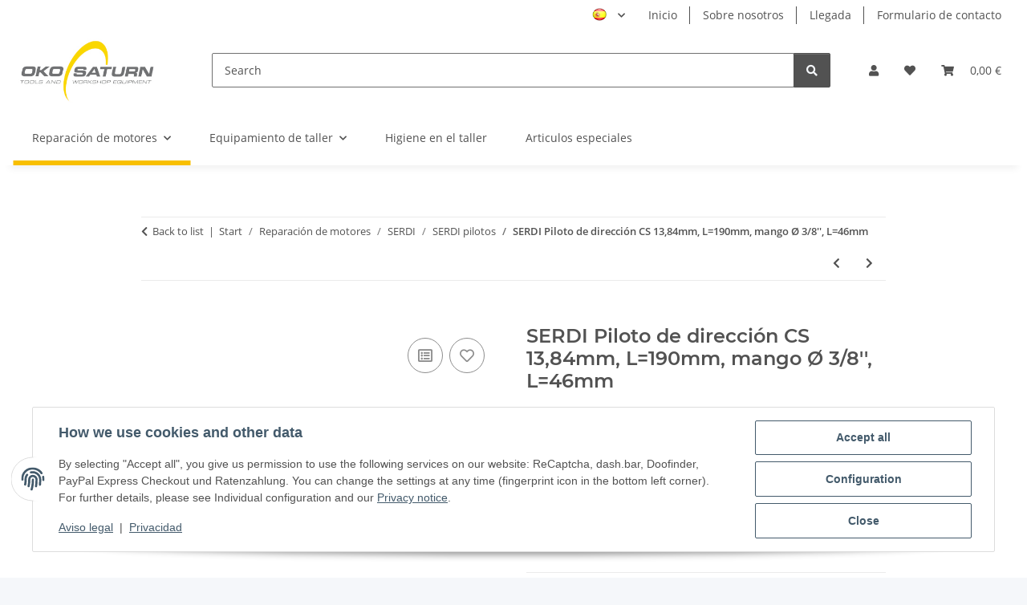

--- FILE ---
content_type: text/html; charset=utf-8
request_url: https://oko-saturn.de/SERDI-Piloto-de-direccion-CS-1384mm-L190mm-mango-O-3-8-L46mm
body_size: 42600
content:
<!DOCTYPE html>
<html lang="es" itemscope itemtype="https://schema.org/ItemPage">
    
    <head>
        
            <meta http-equiv="content-type" content="text/html; charset=utf-8">
            <meta name="description" itemprop="description" content="SERDI Piloto de dirección CS 13,84mm, L=190mm, mango Ø 3/8'', L=46mm in SERDI pilotos, SERDI, Reparación de motores">
                        <meta name="viewport" content="width=device-width, initial-scale=1.0">
            <meta http-equiv="X-UA-Compatible" content="IE=edge">
                        <meta name="robots" content="index, follow">

            <meta itemprop="url" content="https://oko-saturn.de/SERDI-Piloto-de-direccion-CS-1384mm-L190mm-mango-O-3-8-L46mm">
            <meta property="og:type" content="website">
            <meta property="og:site_name" content="SERDI Piloto de dirección CS 13,84mm, L=190mm, mango Ø 3/8'', L=46mm, 581,80 €">
            <meta property="og:title" content="SERDI Piloto de dirección CS 13,84mm, L=190mm, mango Ø 3/8'', L=46mm, 581,80 €">
            <meta property="og:description" content="SERDI Piloto de dirección CS 13,84mm, L=190mm, mango Ø 3/8'', L=46mm in SERDI pilotos, SERDI, Reparación de motores">
            <meta property="og:url" content="https://oko-saturn.de/SERDI-Piloto-de-direccion-CS-1384mm-L190mm-mango-O-3-8-L46mm">

                                    
                            <meta itemprop="image" content="https://oko-saturn.de/media/image/product/76400/lg/serdi-fuehrungspilot-cs-1384mm-l190mm-schaft-o-3-8-l46mm.jpg">
                <meta property="og:image" content="https://oko-saturn.de/media/image/product/76400/lg/serdi-fuehrungspilot-cs-1384mm-l190mm-schaft-o-3-8-l46mm.jpg">
                <meta property="og:image:width" content="800">
                <meta property="og:image:height" content="800">
                    

        <title itemprop="name">SERDI Piloto de dirección CS 13,84mm, L=190mm, mango Ø 3/8'', L=46mm, 581,80 €</title>

                    <link rel="canonical" href="https://oko-saturn.de/SERDI-Piloto-de-direccion-CS-1384mm-L190mm-mango-O-3-8-L46mm">
        
        

        
            <link rel="icon" href="https://oko-saturn.de/favicon.ico" sizes="48x48">
            <link rel="icon" href="https://oko-saturn.de/favicon.svg" sizes="any" type="image/svg+xml">
            <link rel="apple-touch-icon" href="https://oko-saturn.de/apple-touch-icon.png">
            <link rel="manifest" href="https://oko-saturn.de/site.webmanifest">
            <meta name="msapplication-TileColor" content="#f8bf00">
            <meta name="msapplication-TileImage" content="https://oko-saturn.de/mstile-144x144.png">
        
        
            <meta name="theme-color" content="#f8bf00">
        

        
                                                    
                <style id="criticalCSS">
                    
                        :root{--blue: #007bff;--indigo: #6610f2;--purple: #6f42c1;--pink: #e83e8c;--red: #dc3545;--orange: #fd7e14;--yellow: #ffc107;--green: #28a745;--teal: #20c997;--cyan: #17a2b8;--white: #ffffff;--gray: #707070;--gray-dark: #343a40;--primary: #F8BF00;--secondary: #525252;--success: #1C871E;--info: #525252;--warning: #a56823;--danger: #b90000;--light: #f5f7fa;--dark: #525252;--gray: #707070;--gray-light: #f5f7fa;--gray-medium: #ebebeb;--gray-dark: #9b9b9b;--gray-darker: #525252;--breakpoint-xs: 0;--breakpoint-sm: 576px;--breakpoint-md: 768px;--breakpoint-lg: 992px;--breakpoint-xl: 1300px;--font-family-sans-serif: "Open Sans", sans-serif;--font-family-monospace: SFMono-Regular, Menlo, Monaco, Consolas, "Liberation Mono", "Courier New", monospace}*,*::before,*::after{box-sizing:border-box}html{font-family:sans-serif;line-height:1.15;-webkit-text-size-adjust:100%;-webkit-tap-highlight-color:rgba(0,0,0,0)}article,aside,figcaption,figure,footer,header,hgroup,main,nav,section{display:block}body{margin:0;font-family:"Open Sans",sans-serif;font-size:0.875rem;font-weight:400;line-height:1.5;color:#525252;text-align:left;background-color:#f5f7fa}[tabindex="-1"]:focus:not(:focus-visible){outline:0 !important}hr{box-sizing:content-box;height:0;overflow:visible}h1,h2,h3,h4,h5,h6{margin-top:0;margin-bottom:1rem}p{margin-top:0;margin-bottom:1rem}abbr[title],abbr[data-original-title]{text-decoration:underline;text-decoration:underline dotted;cursor:help;border-bottom:0;text-decoration-skip-ink:none}address{margin-bottom:1rem;font-style:normal;line-height:inherit}ol,ul,dl{margin-top:0;margin-bottom:1rem}ol ol,ul ul,ol ul,ul ol{margin-bottom:0}dt{font-weight:700}dd{margin-bottom:.5rem;margin-left:0}blockquote{margin:0 0 1rem}b,strong{font-weight:bolder}small{font-size:80%}sub,sup{position:relative;font-size:75%;line-height:0;vertical-align:baseline}sub{bottom:-0.25em}sup{top:-0.5em}a{color:#525252;text-decoration:underline;background-color:rgba(0,0,0,0)}a:hover{color:#f8bf00;text-decoration:none}a:not([href]):not([class]){color:inherit;text-decoration:none}a:not([href]):not([class]):hover{color:inherit;text-decoration:none}pre,code,kbd,samp{font-family:SFMono-Regular,Menlo,Monaco,Consolas,"Liberation Mono","Courier New",monospace;font-size:1em}pre{margin-top:0;margin-bottom:1rem;overflow:auto;-ms-overflow-style:scrollbar}figure{margin:0 0 1rem}img{vertical-align:middle;border-style:none}svg{overflow:hidden;vertical-align:middle}table{border-collapse:collapse}caption{padding-top:.75rem;padding-bottom:.75rem;color:#707070;text-align:left;caption-side:bottom}th{text-align:inherit;text-align:-webkit-match-parent}label{display:inline-block;margin-bottom:.5rem}button{border-radius:0}button:focus:not(:focus-visible){outline:0}input,button,select,optgroup,textarea{margin:0;font-family:inherit;font-size:inherit;line-height:inherit}button,input{overflow:visible}button,select{text-transform:none}[role=button]{cursor:pointer}select{word-wrap:normal}button,[type=button],[type=reset],[type=submit]{-webkit-appearance:button}button:not(:disabled),[type=button]:not(:disabled),[type=reset]:not(:disabled),[type=submit]:not(:disabled){cursor:pointer}button::-moz-focus-inner,[type=button]::-moz-focus-inner,[type=reset]::-moz-focus-inner,[type=submit]::-moz-focus-inner{padding:0;border-style:none}input[type=radio],input[type=checkbox]{box-sizing:border-box;padding:0}textarea{overflow:auto;resize:vertical}fieldset{min-width:0;padding:0;margin:0;border:0}legend{display:block;width:100%;max-width:100%;padding:0;margin-bottom:.5rem;font-size:1.5rem;line-height:inherit;color:inherit;white-space:normal}progress{vertical-align:baseline}[type=number]::-webkit-inner-spin-button,[type=number]::-webkit-outer-spin-button{height:auto}[type=search]{outline-offset:-2px;-webkit-appearance:none}[type=search]::-webkit-search-decoration{-webkit-appearance:none}::-webkit-file-upload-button{font:inherit;-webkit-appearance:button}output{display:inline-block}summary{display:list-item;cursor:pointer}template{display:none}[hidden]{display:none !important}.img-fluid{max-width:100%;height:auto}.img-thumbnail{padding:.25rem;background-color:#f5f7fa;border:1px solid #dee2e6;border-radius:.125rem;box-shadow:0 1px 2px rgba(0,0,0,.075);max-width:100%;height:auto}.figure{display:inline-block}.figure-img{margin-bottom:.5rem;line-height:1}.figure-caption{font-size:90%;color:#707070}code{font-size:87.5%;color:#e83e8c;word-wrap:break-word}a>code{color:inherit}kbd{padding:.2rem .4rem;font-size:87.5%;color:#fff;background-color:#212529;border-radius:.125rem;box-shadow:inset 0 -0.1rem 0 rgba(0,0,0,.25)}kbd kbd{padding:0;font-size:100%;font-weight:700;box-shadow:none}pre{display:block;font-size:87.5%;color:#212529}pre code{font-size:inherit;color:inherit;word-break:normal}.pre-scrollable{max-height:340px;overflow-y:scroll}.container,.container-fluid,.container-xl,.container-lg,.container-md,.container-sm{width:100%;padding-right:1rem;padding-left:1rem;margin-right:auto;margin-left:auto}@media(min-width: 576px){.container-sm,.container{max-width:97vw}}@media(min-width: 768px){.container-md,.container-sm,.container{max-width:720px}}@media(min-width: 992px){.container-lg,.container-md,.container-sm,.container{max-width:960px}}@media(min-width: 1300px){.container-xl,.container-lg,.container-md,.container-sm,.container{max-width:1250px}}.row{display:flex;flex-wrap:wrap;margin-right:-1rem;margin-left:-1rem}.no-gutters{margin-right:0;margin-left:0}.no-gutters>.col,.no-gutters>[class*=col-]{padding-right:0;padding-left:0}.col-xl,.col-xl-auto,.col-xl-12,.col-xl-11,.col-xl-10,.col-xl-9,.col-xl-8,.col-xl-7,.col-xl-6,.col-xl-5,.col-xl-4,.col-xl-3,.col-xl-2,.col-xl-1,.col-lg,.col-lg-auto,.col-lg-12,.col-lg-11,.col-lg-10,.col-lg-9,.col-lg-8,.col-lg-7,.col-lg-6,.col-lg-5,.col-lg-4,.col-lg-3,.col-lg-2,.col-lg-1,.col-md,.col-md-auto,.col-md-12,.col-md-11,.col-md-10,.col-md-9,.col-md-8,.col-md-7,.col-md-6,.col-md-5,.col-md-4,.col-md-3,.col-md-2,.col-md-1,.col-sm,.col-sm-auto,.col-sm-12,.col-sm-11,.col-sm-10,.col-sm-9,.col-sm-8,.col-sm-7,.col-sm-6,.col-sm-5,.col-sm-4,.col-sm-3,.col-sm-2,.col-sm-1,.col,.col-auto,.col-12,.col-11,.col-10,.col-9,.col-8,.col-7,.col-6,.col-5,.col-4,.col-3,.col-2,.col-1{position:relative;width:100%;padding-right:1rem;padding-left:1rem}.col{flex-basis:0;flex-grow:1;max-width:100%}.row-cols-1>*{flex:0 0 100%;max-width:100%}.row-cols-2>*{flex:0 0 50%;max-width:50%}.row-cols-3>*{flex:0 0 33.3333333333%;max-width:33.3333333333%}.row-cols-4>*{flex:0 0 25%;max-width:25%}.row-cols-5>*{flex:0 0 20%;max-width:20%}.row-cols-6>*{flex:0 0 16.6666666667%;max-width:16.6666666667%}.col-auto{flex:0 0 auto;width:auto;max-width:100%}.col-1{flex:0 0 8.33333333%;max-width:8.33333333%}.col-2{flex:0 0 16.66666667%;max-width:16.66666667%}.col-3{flex:0 0 25%;max-width:25%}.col-4{flex:0 0 33.33333333%;max-width:33.33333333%}.col-5{flex:0 0 41.66666667%;max-width:41.66666667%}.col-6{flex:0 0 50%;max-width:50%}.col-7{flex:0 0 58.33333333%;max-width:58.33333333%}.col-8{flex:0 0 66.66666667%;max-width:66.66666667%}.col-9{flex:0 0 75%;max-width:75%}.col-10{flex:0 0 83.33333333%;max-width:83.33333333%}.col-11{flex:0 0 91.66666667%;max-width:91.66666667%}.col-12{flex:0 0 100%;max-width:100%}.order-first{order:-1}.order-last{order:13}.order-0{order:0}.order-1{order:1}.order-2{order:2}.order-3{order:3}.order-4{order:4}.order-5{order:5}.order-6{order:6}.order-7{order:7}.order-8{order:8}.order-9{order:9}.order-10{order:10}.order-11{order:11}.order-12{order:12}.offset-1{margin-left:8.33333333%}.offset-2{margin-left:16.66666667%}.offset-3{margin-left:25%}.offset-4{margin-left:33.33333333%}.offset-5{margin-left:41.66666667%}.offset-6{margin-left:50%}.offset-7{margin-left:58.33333333%}.offset-8{margin-left:66.66666667%}.offset-9{margin-left:75%}.offset-10{margin-left:83.33333333%}.offset-11{margin-left:91.66666667%}@media(min-width: 576px){.col-sm{flex-basis:0;flex-grow:1;max-width:100%}.row-cols-sm-1>*{flex:0 0 100%;max-width:100%}.row-cols-sm-2>*{flex:0 0 50%;max-width:50%}.row-cols-sm-3>*{flex:0 0 33.3333333333%;max-width:33.3333333333%}.row-cols-sm-4>*{flex:0 0 25%;max-width:25%}.row-cols-sm-5>*{flex:0 0 20%;max-width:20%}.row-cols-sm-6>*{flex:0 0 16.6666666667%;max-width:16.6666666667%}.col-sm-auto{flex:0 0 auto;width:auto;max-width:100%}.col-sm-1{flex:0 0 8.33333333%;max-width:8.33333333%}.col-sm-2{flex:0 0 16.66666667%;max-width:16.66666667%}.col-sm-3{flex:0 0 25%;max-width:25%}.col-sm-4{flex:0 0 33.33333333%;max-width:33.33333333%}.col-sm-5{flex:0 0 41.66666667%;max-width:41.66666667%}.col-sm-6{flex:0 0 50%;max-width:50%}.col-sm-7{flex:0 0 58.33333333%;max-width:58.33333333%}.col-sm-8{flex:0 0 66.66666667%;max-width:66.66666667%}.col-sm-9{flex:0 0 75%;max-width:75%}.col-sm-10{flex:0 0 83.33333333%;max-width:83.33333333%}.col-sm-11{flex:0 0 91.66666667%;max-width:91.66666667%}.col-sm-12{flex:0 0 100%;max-width:100%}.order-sm-first{order:-1}.order-sm-last{order:13}.order-sm-0{order:0}.order-sm-1{order:1}.order-sm-2{order:2}.order-sm-3{order:3}.order-sm-4{order:4}.order-sm-5{order:5}.order-sm-6{order:6}.order-sm-7{order:7}.order-sm-8{order:8}.order-sm-9{order:9}.order-sm-10{order:10}.order-sm-11{order:11}.order-sm-12{order:12}.offset-sm-0{margin-left:0}.offset-sm-1{margin-left:8.33333333%}.offset-sm-2{margin-left:16.66666667%}.offset-sm-3{margin-left:25%}.offset-sm-4{margin-left:33.33333333%}.offset-sm-5{margin-left:41.66666667%}.offset-sm-6{margin-left:50%}.offset-sm-7{margin-left:58.33333333%}.offset-sm-8{margin-left:66.66666667%}.offset-sm-9{margin-left:75%}.offset-sm-10{margin-left:83.33333333%}.offset-sm-11{margin-left:91.66666667%}}@media(min-width: 768px){.col-md{flex-basis:0;flex-grow:1;max-width:100%}.row-cols-md-1>*{flex:0 0 100%;max-width:100%}.row-cols-md-2>*{flex:0 0 50%;max-width:50%}.row-cols-md-3>*{flex:0 0 33.3333333333%;max-width:33.3333333333%}.row-cols-md-4>*{flex:0 0 25%;max-width:25%}.row-cols-md-5>*{flex:0 0 20%;max-width:20%}.row-cols-md-6>*{flex:0 0 16.6666666667%;max-width:16.6666666667%}.col-md-auto{flex:0 0 auto;width:auto;max-width:100%}.col-md-1{flex:0 0 8.33333333%;max-width:8.33333333%}.col-md-2{flex:0 0 16.66666667%;max-width:16.66666667%}.col-md-3{flex:0 0 25%;max-width:25%}.col-md-4{flex:0 0 33.33333333%;max-width:33.33333333%}.col-md-5{flex:0 0 41.66666667%;max-width:41.66666667%}.col-md-6{flex:0 0 50%;max-width:50%}.col-md-7{flex:0 0 58.33333333%;max-width:58.33333333%}.col-md-8{flex:0 0 66.66666667%;max-width:66.66666667%}.col-md-9{flex:0 0 75%;max-width:75%}.col-md-10{flex:0 0 83.33333333%;max-width:83.33333333%}.col-md-11{flex:0 0 91.66666667%;max-width:91.66666667%}.col-md-12{flex:0 0 100%;max-width:100%}.order-md-first{order:-1}.order-md-last{order:13}.order-md-0{order:0}.order-md-1{order:1}.order-md-2{order:2}.order-md-3{order:3}.order-md-4{order:4}.order-md-5{order:5}.order-md-6{order:6}.order-md-7{order:7}.order-md-8{order:8}.order-md-9{order:9}.order-md-10{order:10}.order-md-11{order:11}.order-md-12{order:12}.offset-md-0{margin-left:0}.offset-md-1{margin-left:8.33333333%}.offset-md-2{margin-left:16.66666667%}.offset-md-3{margin-left:25%}.offset-md-4{margin-left:33.33333333%}.offset-md-5{margin-left:41.66666667%}.offset-md-6{margin-left:50%}.offset-md-7{margin-left:58.33333333%}.offset-md-8{margin-left:66.66666667%}.offset-md-9{margin-left:75%}.offset-md-10{margin-left:83.33333333%}.offset-md-11{margin-left:91.66666667%}}@media(min-width: 992px){.col-lg{flex-basis:0;flex-grow:1;max-width:100%}.row-cols-lg-1>*{flex:0 0 100%;max-width:100%}.row-cols-lg-2>*{flex:0 0 50%;max-width:50%}.row-cols-lg-3>*{flex:0 0 33.3333333333%;max-width:33.3333333333%}.row-cols-lg-4>*{flex:0 0 25%;max-width:25%}.row-cols-lg-5>*{flex:0 0 20%;max-width:20%}.row-cols-lg-6>*{flex:0 0 16.6666666667%;max-width:16.6666666667%}.col-lg-auto{flex:0 0 auto;width:auto;max-width:100%}.col-lg-1{flex:0 0 8.33333333%;max-width:8.33333333%}.col-lg-2{flex:0 0 16.66666667%;max-width:16.66666667%}.col-lg-3{flex:0 0 25%;max-width:25%}.col-lg-4{flex:0 0 33.33333333%;max-width:33.33333333%}.col-lg-5{flex:0 0 41.66666667%;max-width:41.66666667%}.col-lg-6{flex:0 0 50%;max-width:50%}.col-lg-7{flex:0 0 58.33333333%;max-width:58.33333333%}.col-lg-8{flex:0 0 66.66666667%;max-width:66.66666667%}.col-lg-9{flex:0 0 75%;max-width:75%}.col-lg-10{flex:0 0 83.33333333%;max-width:83.33333333%}.col-lg-11{flex:0 0 91.66666667%;max-width:91.66666667%}.col-lg-12{flex:0 0 100%;max-width:100%}.order-lg-first{order:-1}.order-lg-last{order:13}.order-lg-0{order:0}.order-lg-1{order:1}.order-lg-2{order:2}.order-lg-3{order:3}.order-lg-4{order:4}.order-lg-5{order:5}.order-lg-6{order:6}.order-lg-7{order:7}.order-lg-8{order:8}.order-lg-9{order:9}.order-lg-10{order:10}.order-lg-11{order:11}.order-lg-12{order:12}.offset-lg-0{margin-left:0}.offset-lg-1{margin-left:8.33333333%}.offset-lg-2{margin-left:16.66666667%}.offset-lg-3{margin-left:25%}.offset-lg-4{margin-left:33.33333333%}.offset-lg-5{margin-left:41.66666667%}.offset-lg-6{margin-left:50%}.offset-lg-7{margin-left:58.33333333%}.offset-lg-8{margin-left:66.66666667%}.offset-lg-9{margin-left:75%}.offset-lg-10{margin-left:83.33333333%}.offset-lg-11{margin-left:91.66666667%}}@media(min-width: 1300px){.col-xl{flex-basis:0;flex-grow:1;max-width:100%}.row-cols-xl-1>*{flex:0 0 100%;max-width:100%}.row-cols-xl-2>*{flex:0 0 50%;max-width:50%}.row-cols-xl-3>*{flex:0 0 33.3333333333%;max-width:33.3333333333%}.row-cols-xl-4>*{flex:0 0 25%;max-width:25%}.row-cols-xl-5>*{flex:0 0 20%;max-width:20%}.row-cols-xl-6>*{flex:0 0 16.6666666667%;max-width:16.6666666667%}.col-xl-auto{flex:0 0 auto;width:auto;max-width:100%}.col-xl-1{flex:0 0 8.33333333%;max-width:8.33333333%}.col-xl-2{flex:0 0 16.66666667%;max-width:16.66666667%}.col-xl-3{flex:0 0 25%;max-width:25%}.col-xl-4{flex:0 0 33.33333333%;max-width:33.33333333%}.col-xl-5{flex:0 0 41.66666667%;max-width:41.66666667%}.col-xl-6{flex:0 0 50%;max-width:50%}.col-xl-7{flex:0 0 58.33333333%;max-width:58.33333333%}.col-xl-8{flex:0 0 66.66666667%;max-width:66.66666667%}.col-xl-9{flex:0 0 75%;max-width:75%}.col-xl-10{flex:0 0 83.33333333%;max-width:83.33333333%}.col-xl-11{flex:0 0 91.66666667%;max-width:91.66666667%}.col-xl-12{flex:0 0 100%;max-width:100%}.order-xl-first{order:-1}.order-xl-last{order:13}.order-xl-0{order:0}.order-xl-1{order:1}.order-xl-2{order:2}.order-xl-3{order:3}.order-xl-4{order:4}.order-xl-5{order:5}.order-xl-6{order:6}.order-xl-7{order:7}.order-xl-8{order:8}.order-xl-9{order:9}.order-xl-10{order:10}.order-xl-11{order:11}.order-xl-12{order:12}.offset-xl-0{margin-left:0}.offset-xl-1{margin-left:8.33333333%}.offset-xl-2{margin-left:16.66666667%}.offset-xl-3{margin-left:25%}.offset-xl-4{margin-left:33.33333333%}.offset-xl-5{margin-left:41.66666667%}.offset-xl-6{margin-left:50%}.offset-xl-7{margin-left:58.33333333%}.offset-xl-8{margin-left:66.66666667%}.offset-xl-9{margin-left:75%}.offset-xl-10{margin-left:83.33333333%}.offset-xl-11{margin-left:91.66666667%}}.nav{display:flex;flex-wrap:wrap;padding-left:0;margin-bottom:0;list-style:none}.nav-link{display:block;padding:.5rem 1rem;text-decoration:none}.nav-link:hover,.nav-link:focus{text-decoration:none}.nav-link.disabled{color:#707070;pointer-events:none;cursor:default}.nav-tabs{border-bottom:1px solid #dee2e6}.nav-tabs .nav-link{margin-bottom:-1px;background-color:rgba(0,0,0,0);border:1px solid rgba(0,0,0,0);border-top-left-radius:0;border-top-right-radius:0}.nav-tabs .nav-link:hover,.nav-tabs .nav-link:focus{isolation:isolate;border-color:rgba(0,0,0,0)}.nav-tabs .nav-link.disabled{color:#707070;background-color:rgba(0,0,0,0);border-color:rgba(0,0,0,0)}.nav-tabs .nav-link.active,.nav-tabs .nav-item.show .nav-link{color:#525252;background-color:rgba(0,0,0,0);border-color:#f8bf00}.nav-tabs .dropdown-menu{margin-top:-1px;border-top-left-radius:0;border-top-right-radius:0}.nav-pills .nav-link{background:none;border:0;border-radius:.125rem}.nav-pills .nav-link.active,.nav-pills .show>.nav-link{color:#fff;background-color:#f8bf00}.nav-fill>.nav-link,.nav-fill .nav-item{flex:1 1 auto;text-align:center}.nav-justified>.nav-link,.nav-justified .nav-item{flex-basis:0;flex-grow:1;text-align:center}.tab-content>.tab-pane{display:none}.tab-content>.active{display:block}.navbar{position:relative;display:flex;flex-wrap:wrap;align-items:center;justify-content:space-between;padding:.4rem 1rem}.navbar .container,.navbar .container-fluid,.navbar .container-sm,.navbar .container-md,.navbar .container-lg,.navbar .container-xl{display:flex;flex-wrap:wrap;align-items:center;justify-content:space-between}.navbar-brand{display:inline-block;padding-top:.40625rem;padding-bottom:.40625rem;margin-right:1rem;font-size:1rem;line-height:inherit;white-space:nowrap}.navbar-brand:hover,.navbar-brand:focus{text-decoration:none}.navbar-nav{display:flex;flex-direction:column;padding-left:0;margin-bottom:0;list-style:none}.navbar-nav .nav-link{padding-right:0;padding-left:0}.navbar-nav .dropdown-menu{position:static;float:none}.navbar-text{display:inline-block;padding-top:.5rem;padding-bottom:.5rem}.navbar-collapse{flex-basis:100%;flex-grow:1;align-items:center}.navbar-toggler{padding:.25rem .75rem;font-size:1rem;line-height:1;background-color:rgba(0,0,0,0);border:1px solid rgba(0,0,0,0);border-radius:.125rem}.navbar-toggler:hover,.navbar-toggler:focus{text-decoration:none}.navbar-toggler-icon{display:inline-block;width:1.5em;height:1.5em;vertical-align:middle;content:"";background:50%/100% 100% no-repeat}.navbar-nav-scroll{max-height:75vh;overflow-y:auto}@media(max-width: 575.98px){.navbar-expand-sm>.container,.navbar-expand-sm>.container-fluid,.navbar-expand-sm>.container-sm,.navbar-expand-sm>.container-md,.navbar-expand-sm>.container-lg,.navbar-expand-sm>.container-xl{padding-right:0;padding-left:0}}@media(min-width: 576px){.navbar-expand-sm{flex-flow:row nowrap;justify-content:flex-start}.navbar-expand-sm .navbar-nav{flex-direction:row}.navbar-expand-sm .navbar-nav .dropdown-menu{position:absolute}.navbar-expand-sm .navbar-nav .nav-link{padding-right:1.5rem;padding-left:1.5rem}.navbar-expand-sm>.container,.navbar-expand-sm>.container-fluid,.navbar-expand-sm>.container-sm,.navbar-expand-sm>.container-md,.navbar-expand-sm>.container-lg,.navbar-expand-sm>.container-xl{flex-wrap:nowrap}.navbar-expand-sm .navbar-nav-scroll{overflow:visible}.navbar-expand-sm .navbar-collapse{display:flex !important;flex-basis:auto}.navbar-expand-sm .navbar-toggler{display:none}}@media(max-width: 767.98px){.navbar-expand-md>.container,.navbar-expand-md>.container-fluid,.navbar-expand-md>.container-sm,.navbar-expand-md>.container-md,.navbar-expand-md>.container-lg,.navbar-expand-md>.container-xl{padding-right:0;padding-left:0}}@media(min-width: 768px){.navbar-expand-md{flex-flow:row nowrap;justify-content:flex-start}.navbar-expand-md .navbar-nav{flex-direction:row}.navbar-expand-md .navbar-nav .dropdown-menu{position:absolute}.navbar-expand-md .navbar-nav .nav-link{padding-right:1.5rem;padding-left:1.5rem}.navbar-expand-md>.container,.navbar-expand-md>.container-fluid,.navbar-expand-md>.container-sm,.navbar-expand-md>.container-md,.navbar-expand-md>.container-lg,.navbar-expand-md>.container-xl{flex-wrap:nowrap}.navbar-expand-md .navbar-nav-scroll{overflow:visible}.navbar-expand-md .navbar-collapse{display:flex !important;flex-basis:auto}.navbar-expand-md .navbar-toggler{display:none}}@media(max-width: 991.98px){.navbar-expand-lg>.container,.navbar-expand-lg>.container-fluid,.navbar-expand-lg>.container-sm,.navbar-expand-lg>.container-md,.navbar-expand-lg>.container-lg,.navbar-expand-lg>.container-xl{padding-right:0;padding-left:0}}@media(min-width: 992px){.navbar-expand-lg{flex-flow:row nowrap;justify-content:flex-start}.navbar-expand-lg .navbar-nav{flex-direction:row}.navbar-expand-lg .navbar-nav .dropdown-menu{position:absolute}.navbar-expand-lg .navbar-nav .nav-link{padding-right:1.5rem;padding-left:1.5rem}.navbar-expand-lg>.container,.navbar-expand-lg>.container-fluid,.navbar-expand-lg>.container-sm,.navbar-expand-lg>.container-md,.navbar-expand-lg>.container-lg,.navbar-expand-lg>.container-xl{flex-wrap:nowrap}.navbar-expand-lg .navbar-nav-scroll{overflow:visible}.navbar-expand-lg .navbar-collapse{display:flex !important;flex-basis:auto}.navbar-expand-lg .navbar-toggler{display:none}}@media(max-width: 1299.98px){.navbar-expand-xl>.container,.navbar-expand-xl>.container-fluid,.navbar-expand-xl>.container-sm,.navbar-expand-xl>.container-md,.navbar-expand-xl>.container-lg,.navbar-expand-xl>.container-xl{padding-right:0;padding-left:0}}@media(min-width: 1300px){.navbar-expand-xl{flex-flow:row nowrap;justify-content:flex-start}.navbar-expand-xl .navbar-nav{flex-direction:row}.navbar-expand-xl .navbar-nav .dropdown-menu{position:absolute}.navbar-expand-xl .navbar-nav .nav-link{padding-right:1.5rem;padding-left:1.5rem}.navbar-expand-xl>.container,.navbar-expand-xl>.container-fluid,.navbar-expand-xl>.container-sm,.navbar-expand-xl>.container-md,.navbar-expand-xl>.container-lg,.navbar-expand-xl>.container-xl{flex-wrap:nowrap}.navbar-expand-xl .navbar-nav-scroll{overflow:visible}.navbar-expand-xl .navbar-collapse{display:flex !important;flex-basis:auto}.navbar-expand-xl .navbar-toggler{display:none}}.navbar-expand{flex-flow:row nowrap;justify-content:flex-start}.navbar-expand>.container,.navbar-expand>.container-fluid,.navbar-expand>.container-sm,.navbar-expand>.container-md,.navbar-expand>.container-lg,.navbar-expand>.container-xl{padding-right:0;padding-left:0}.navbar-expand .navbar-nav{flex-direction:row}.navbar-expand .navbar-nav .dropdown-menu{position:absolute}.navbar-expand .navbar-nav .nav-link{padding-right:1.5rem;padding-left:1.5rem}.navbar-expand>.container,.navbar-expand>.container-fluid,.navbar-expand>.container-sm,.navbar-expand>.container-md,.navbar-expand>.container-lg,.navbar-expand>.container-xl{flex-wrap:nowrap}.navbar-expand .navbar-nav-scroll{overflow:visible}.navbar-expand .navbar-collapse{display:flex !important;flex-basis:auto}.navbar-expand .navbar-toggler{display:none}.navbar-light .navbar-brand{color:rgba(0,0,0,.9)}.navbar-light .navbar-brand:hover,.navbar-light .navbar-brand:focus{color:rgba(0,0,0,.9)}.navbar-light .navbar-nav .nav-link{color:#525252}.navbar-light .navbar-nav .nav-link:hover,.navbar-light .navbar-nav .nav-link:focus{color:#f8bf00}.navbar-light .navbar-nav .nav-link.disabled{color:rgba(0,0,0,.3)}.navbar-light .navbar-nav .show>.nav-link,.navbar-light .navbar-nav .active>.nav-link,.navbar-light .navbar-nav .nav-link.show,.navbar-light .navbar-nav .nav-link.active{color:rgba(0,0,0,.9)}.navbar-light .navbar-toggler{color:#525252;border-color:rgba(0,0,0,.1)}.navbar-light .navbar-toggler-icon{background-image:url("data:image/svg+xml,%3csvg xmlns='http://www.w3.org/2000/svg' width='30' height='30' viewBox='0 0 30 30'%3e%3cpath stroke='%23525252' stroke-linecap='round' stroke-miterlimit='10' stroke-width='2' d='M4 7h22M4 15h22M4 23h22'/%3e%3c/svg%3e")}.navbar-light .navbar-text{color:#525252}.navbar-light .navbar-text a{color:rgba(0,0,0,.9)}.navbar-light .navbar-text a:hover,.navbar-light .navbar-text a:focus{color:rgba(0,0,0,.9)}.navbar-dark .navbar-brand{color:#fff}.navbar-dark .navbar-brand:hover,.navbar-dark .navbar-brand:focus{color:#fff}.navbar-dark .navbar-nav .nav-link{color:rgba(255,255,255,.5)}.navbar-dark .navbar-nav .nav-link:hover,.navbar-dark .navbar-nav .nav-link:focus{color:rgba(255,255,255,.75)}.navbar-dark .navbar-nav .nav-link.disabled{color:rgba(255,255,255,.25)}.navbar-dark .navbar-nav .show>.nav-link,.navbar-dark .navbar-nav .active>.nav-link,.navbar-dark .navbar-nav .nav-link.show,.navbar-dark .navbar-nav .nav-link.active{color:#fff}.navbar-dark .navbar-toggler{color:rgba(255,255,255,.5);border-color:rgba(255,255,255,.1)}.navbar-dark .navbar-toggler-icon{background-image:url("data:image/svg+xml,%3csvg xmlns='http://www.w3.org/2000/svg' width='30' height='30' viewBox='0 0 30 30'%3e%3cpath stroke='rgba%28255, 255, 255, 0.5%29' stroke-linecap='round' stroke-miterlimit='10' stroke-width='2' d='M4 7h22M4 15h22M4 23h22'/%3e%3c/svg%3e")}.navbar-dark .navbar-text{color:rgba(255,255,255,.5)}.navbar-dark .navbar-text a{color:#fff}.navbar-dark .navbar-text a:hover,.navbar-dark .navbar-text a:focus{color:#fff}.pagination-sm .page-item.active .page-link::after,.pagination-sm .page-item.active .page-text::after{left:.375rem;right:.375rem}.pagination-lg .page-item.active .page-link::after,.pagination-lg .page-item.active .page-text::after{left:1.125rem;right:1.125rem}.page-item{position:relative}.page-item.active{font-weight:700}.page-item.active .page-link::after,.page-item.active .page-text::after{content:"";position:absolute;left:.5625rem;bottom:0;right:.5625rem;border-bottom:4px solid #f8bf00}@media(min-width: 768px){.dropdown-item.page-item{background-color:rgba(0,0,0,0)}}.page-link,.page-text{text-decoration:none}.pagination{margin-bottom:0;justify-content:space-between;align-items:center}@media(min-width: 768px){.pagination{justify-content:normal}.pagination .dropdown>.btn{display:none}.pagination .dropdown-menu{position:static !important;transform:none !important;display:flex;margin:0;padding:0;border:0;min-width:auto}.pagination .dropdown-item{width:auto;display:inline-block;padding:0}.pagination .dropdown-item.active{background-color:rgba(0,0,0,0);color:#525252}.pagination .dropdown-item:hover{background-color:rgba(0,0,0,0)}.pagination .pagination-site{display:none}}@media(max-width: 767.98px){.pagination .dropdown-item{padding:0}.pagination .dropdown-item.active .page-link,.pagination .dropdown-item.active .page-text,.pagination .dropdown-item:active .page-link,.pagination .dropdown-item:active .page-text{color:#525252}}.productlist-page-nav{align-items:center}.productlist-page-nav .pagination{margin:0}.productlist-page-nav .displayoptions{margin-bottom:1rem}@media(min-width: 768px){.productlist-page-nav .displayoptions{margin-bottom:0}}.productlist-page-nav .displayoptions .btn-group+.btn-group+.btn-group{margin-left:.5rem}.productlist-page-nav .result-option-wrapper{margin-right:.5rem}.productlist-page-nav .productlist-item-info{margin-bottom:.5rem;margin-left:auto;margin-right:auto;display:flex}@media(min-width: 768px){.productlist-page-nav .productlist-item-info{margin-right:0;margin-bottom:0}.productlist-page-nav .productlist-item-info.productlist-item-border{border-right:1px solid #ebebeb;padding-right:1rem}}.productlist-page-nav.productlist-page-nav-header-m{margin-top:3rem}@media(min-width: 768px){.productlist-page-nav.productlist-page-nav-header-m{margin-top:2rem}.productlist-page-nav.productlist-page-nav-header-m>.col{margin-top:1rem}}.productlist-page-nav-bottom{margin-bottom:2rem}.pagination-wrapper{margin-bottom:1rem;align-items:center;border-top:1px solid #f5f7fa;border-bottom:1px solid #f5f7fa;padding-top:.5rem;padding-bottom:.5rem}.pagination-wrapper .pagination-entries{font-weight:700;margin-bottom:1rem}@media(min-width: 768px){.pagination-wrapper .pagination-entries{margin-bottom:0}}.pagination-wrapper .pagination-selects{margin-left:auto;margin-top:1rem}@media(min-width: 768px){.pagination-wrapper .pagination-selects{margin-left:0;margin-top:0}}.pagination-wrapper .pagination-selects .pagination-selects-entries{margin-bottom:1rem}@media(min-width: 768px){.pagination-wrapper .pagination-selects .pagination-selects-entries{margin-right:1rem;margin-bottom:0}}.pagination-no-wrapper{border:0;padding-top:0;padding-bottom:0}.topbar-wrapper{position:relative;z-index:1021;flex-direction:row-reverse}.sticky-header header{position:sticky;top:0}#jtl-nav-wrapper .form-control::placeholder,#jtl-nav-wrapper .form-control:focus::placeholder{color:#525252}#jtl-nav-wrapper .label-slide .form-group:not(.exclude-from-label-slide):not(.checkbox) label{background:#fff;color:#525252}header{box-shadow:0 1rem .5625rem -0.75rem rgba(0,0,0,.06);position:relative;z-index:1020}header .dropdown-menu{background-color:#fff;color:#525252}header .navbar-toggler{color:#525252}header .navbar-brand img{max-width:50vw;object-fit:contain}header .nav-right .dropdown-menu{margin-top:-0.03125rem;box-shadow:inset 0 1rem .5625rem -0.75rem rgba(0,0,0,.06)}@media(min-width: 992px){header #mainNavigation{margin-right:1rem}}@media(max-width: 991.98px){header .navbar-brand img{max-width:30vw}header .dropup,header .dropright,header .dropdown,header .dropleft,header .col,header [class*=col-]{position:static}header .navbar-collapse{position:fixed;top:0;left:0;display:block;height:100vh !important;-webkit-overflow-scrolling:touch;max-width:16.875rem;transition:all .2s ease-in-out;z-index:1050;width:100%;background:#fff}header .navbar-collapse:not(.show){transform:translateX(-100%)}header .navbar-nav{transition:all .2s ease-in-out}header .navbar-nav .nav-item,header .navbar-nav .nav-link{margin-left:0;margin-right:0;padding-left:1rem;padding-right:1rem;padding-top:1rem;padding-bottom:1rem}header .navbar-nav .nav-link{margin-top:-1rem;margin-bottom:-1rem;margin-left:-1rem;margin-right:-1rem;display:flex;align-items:center;justify-content:space-between}header .navbar-nav .nav-link::after{content:'\f054' !important;font-family:"Font Awesome 5 Free" !important;font-weight:900;margin-left:.5rem;margin-top:0;font-size:.75em}header .navbar-nav .nav-item.dropdown>.nav-link>.product-count{display:none}header .navbar-nav .nav-item:not(.dropdown) .nav-link::after{display:none}header .navbar-nav .dropdown-menu{position:absolute;left:100%;top:0;box-shadow:none;width:100%;padding:0;margin:0}header .navbar-nav .dropdown-menu:not(.show){display:none}header .navbar-nav .dropdown-body{margin:0}header .navbar-nav .nav{flex-direction:column}header .nav-mobile-header{padding-left:1rem;padding-right:1rem}header .nav-mobile-header>.row{height:3.125rem}header .nav-mobile-header .nav-mobile-header-hr{margin-top:0;margin-bottom:0}header .nav-mobile-body{height:calc(100vh - 3.125rem);height:calc(var(--vh, 1vh)*100 - 3.125rem);overflow-y:auto;position:relative}header .nav-scrollbar-inner{overflow:visible}header .nav-right{font-size:1rem}header .nav-right .dropdown-menu{width:100%}}@media(min-width: 992px){header .navbar-collapse{height:4.3125rem}header .navbar-nav>.nav-item>.nav-link{position:relative;padding:1.5rem}header .navbar-nav>.nav-item>.nav-link::before{content:"";position:absolute;bottom:0;left:50%;transform:translateX(-50%);border-width:0 0 6px;border-color:#f8bf00;border-style:solid;transition:width .4s;width:0}header .navbar-nav>.nav-item.active>.nav-link::before,header .navbar-nav>.nav-item:hover>.nav-link::before,header .navbar-nav>.nav-item.hover>.nav-link::before{width:100%}header .navbar-nav>.nav-item>.dropdown-menu{max-height:calc(100vh - 12.5rem);overflow:auto;margin-top:-0.03125rem;box-shadow:inset 0 1rem .5625rem -0.75rem rgba(0,0,0,.06)}header .navbar-nav>.nav-item.dropdown-full{position:static}header .navbar-nav>.nav-item.dropdown-full .dropdown-menu{width:100%}header .navbar-nav>.nav-item .product-count{display:none}header .navbar-nav>.nav-item .nav{flex-wrap:wrap}header .navbar-nav .nav .nav-link{padding:0}header .navbar-nav .nav .nav-link::after{display:none}header .navbar-nav .dropdown .nav-item{width:100%}header .nav-mobile-body{align-self:flex-start;width:100%}header .nav-scrollbar-inner{width:100%}header .nav-right .nav-link{padding-top:1.5rem;padding-bottom:1.5rem}header .submenu-headline::after{display:none}header .submenu-headline-toplevel{font-family:Montserrat,sans-serif;font-size:1rem;border-bottom:1px solid #ebebeb;margin-bottom:1rem}header .subcategory-wrapper .categories-recursive-dropdown{display:block;position:static !important;box-shadow:none}header .subcategory-wrapper .categories-recursive-dropdown>.nav{flex-direction:column}header .subcategory-wrapper .categories-recursive-dropdown .categories-recursive-dropdown{margin-left:.25rem}}header .submenu-headline-image{margin-bottom:1rem;display:none}@media(min-width: 992px){header .submenu-headline-image{display:block}}header #burger-menu{margin-right:1rem}header .table,header .dropdown-item,header .btn-outline-primary{color:#525252}header .dropdown-item{background-color:rgba(0,0,0,0)}header .dropdown-item:hover{background-color:#f5f7fa}header .btn-outline-primary:hover{color:#525252}@media(min-width: 992px){.nav-item-lg-m{margin-top:1.5rem;margin-bottom:1.5rem}}.fixed-search{background-color:#fff;box-shadow:0 .25rem .5rem rgba(0,0,0,.2);padding-top:.5rem;padding-bottom:.5rem}.fixed-search .form-control{background-color:#fff;color:#525252}.fixed-search .form-control::placeholder{color:#525252}.main-search .twitter-typeahead{display:flex;flex-grow:1}.form-clear{align-items:center;bottom:8px;color:#525252;cursor:pointer;display:flex;height:24px;justify-content:center;position:absolute;right:52px;width:24px;z-index:10}.account-icon-dropdown .account-icon-dropdown-pass{margin-bottom:2rem}.account-icon-dropdown .dropdown-footer{background-color:#f5f7fa}.account-icon-dropdown .dropdown-footer a{text-decoration:underline}.account-icon-dropdown .account-icon-dropdown-logout{padding-bottom:.5rem}.cart-dropdown-shipping-notice{color:#707070}.is-checkout header,.is-checkout .navbar{height:2.8rem}@media(min-width: 992px){.is-checkout header,.is-checkout .navbar{height:4.2625rem}}.is-checkout .search-form-wrapper-fixed,.is-checkout .fixed-search{display:none}@media(max-width: 991.98px){.nav-icons{height:2.8rem}}.search-form-wrapper-fixed{padding-top:.5rem;padding-bottom:.5rem}.full-width-mega .main-search-wrapper .twitter-typeahead{flex:1}@media(min-width: 992px){.full-width-mega .main-search-wrapper{display:block}}@media(max-width: 991.98px){.full-width-mega.sticky-top .main-search-wrapper{padding-right:0;padding-left:0;flex:0 0 auto;width:auto;max-width:100%}.full-width-mega.sticky-top .main-search-wrapper+.col,.full-width-mega.sticky-top .main-search-wrapper a{padding-left:0}.full-width-mega.sticky-top .main-search-wrapper .nav-link{padding-right:.7rem}.full-width-mega .secure-checkout-icon{flex:0 0 auto;width:auto;max-width:100%;margin-left:auto}.full-width-mega .toggler-logo-wrapper{position:initial;width:max-content}}.full-width-mega .nav-icons-wrapper{padding-left:0}.full-width-mega .nav-logo-wrapper{padding-right:0;margin-right:auto}@media(min-width: 992px){.full-width-mega .navbar-expand-lg .nav-multiple-row .navbar-nav{flex-wrap:wrap}.full-width-mega #mainNavigation.nav-multiple-row{height:auto;margin-right:0}.full-width-mega .nav-multiple-row .nav-scrollbar-inner{padding-bottom:0}.full-width-mega .nav-multiple-row .nav-scrollbar-arrow{display:none}.full-width-mega .menu-search-position-center .main-search-wrapper{margin-right:auto}.full-width-mega .menu-search-position-left .main-search-wrapper{margin-right:auto}.full-width-mega .menu-search-position-left .nav-logo-wrapper{margin-right:initial}.full-width-mega .menu-center-center.menu-multiple-rows-multiple .nav-scrollbar-inner{justify-content:center}.full-width-mega .menu-center-space-between.menu-multiple-rows-multiple .nav-scrollbar-inner{justify-content:space-between}}@media(min-width: 992px){header.full-width-mega .nav-right .dropdown-menu{box-shadow:0 0 7px #000}header .nav-multiple-row .navbar-nav>.nav-item>.nav-link{padding:1rem 1.5rem}}.slick-slider{position:relative;display:block;box-sizing:border-box;-webkit-touch-callout:none;-webkit-user-select:none;-khtml-user-select:none;-moz-user-select:none;-ms-user-select:none;user-select:none;-ms-touch-action:pan-y;touch-action:pan-y;-webkit-tap-highlight-color:rgba(0,0,0,0)}.slick-list{position:relative;overflow:hidden;display:block;margin:0;padding:0}.slick-list:focus{outline:none}.slick-list.dragging{cursor:pointer;cursor:hand}.slick-slider .slick-track,.slick-slider .slick-list{-webkit-transform:translate3d(0, 0, 0);-moz-transform:translate3d(0, 0, 0);-ms-transform:translate3d(0, 0, 0);-o-transform:translate3d(0, 0, 0);transform:translate3d(0, 0, 0)}.slick-track{position:relative;left:0;top:0;display:block;margin-left:auto;margin-right:auto;margin-bottom:2px}.slick-track:before,.slick-track:after{content:"";display:table}.slick-track:after{clear:both}.slick-loading .slick-track{visibility:hidden}.slick-slide{float:left;height:100%;min-height:1px;display:none}[dir=rtl] .slick-slide{float:right}.slick-slide img{display:block}.slick-slide.slick-loading img{display:none}.slick-slide.dragging img{pointer-events:none}.slick-initialized .slick-slide{display:block}.slick-loading .slick-slide{visibility:hidden}.slick-vertical .slick-slide{display:block;height:auto;border:1px solid rgba(0,0,0,0)}.slick-arrow.slick-hidden{display:none}:root{--vh: 1vh}.fa,.fas,.far,.fal{display:inline-block}h1,h2,h3,h4,h5,h6,.h1,.h2,.h3,.sidepanel-left .box-normal .box-normal-link,.productlist-filter-headline,.h4,.h5,.h6{margin-bottom:1rem;font-family:Montserrat,sans-serif;font-weight:400;line-height:1.2;color:#525252}h1,.h1{font-size:1.875rem}h2,.h2{font-size:1.5rem}h3,.h3,.sidepanel-left .box-normal .box-normal-link,.productlist-filter-headline{font-size:1rem}h4,.h4{font-size:0.875rem}h5,.h5{font-size:0.875rem}h6,.h6{font-size:0.875rem}.btn-skip-to{position:absolute;top:0;transition:transform 200ms;transform:scale(0);margin:1%;z-index:1070;background:#fff;border:3px solid #f8bf00;font-weight:400;color:#525252;text-align:center;vertical-align:middle;padding:.625rem .9375rem;border-radius:.125rem;font-weight:bolder;text-decoration:none}.btn-skip-to:focus{transform:scale(1)}.slick-slide a:hover,.slick-slide a:focus{color:#f8bf00;text-decoration:none}.slick-slide a:not([href]):not([class]):hover,.slick-slide a:not([href]):not([class]):focus{color:inherit;text-decoration:none}.banner .img-fluid{width:100%}.label-slide .form-group:not(.exclude-from-label-slide):not(.checkbox) label{display:none}.modal{display:none}.carousel-thumbnails .slick-arrow{opacity:0}.slick-dots{flex:0 0 100%;display:flex;justify-content:center;align-items:center;font-size:0;line-height:0;padding:0;height:1rem;width:100%;margin:2rem 0 0}.slick-dots li{margin:0 .25rem;list-style-type:none}.slick-dots li button{width:.75rem;height:.75rem;padding:0;border-radius:50%;border:.125rem solid #ebebeb;background-color:#ebebeb;transition:all .2s ease-in-out}.slick-dots li.slick-active button{background-color:#525252;border-color:#525252}.consent-modal:not(.active){display:none}.consent-banner-icon{width:1em;height:1em}.mini>#consent-banner{display:none}html{overflow-y:scroll}.dropdown-menu{display:none}.dropdown-toggle::after{content:"";margin-left:.5rem;display:inline-block}.list-unstyled,.list-icons{padding-left:0;list-style:none}.input-group{position:relative;display:flex;flex-wrap:wrap;align-items:stretch;width:100%}.input-group>.form-control{flex:1 1 auto;width:1%}#main-wrapper{background:#fff}.container-fluid-xl{max-width:103.125rem}.nav-dividers .nav-item{position:relative}.nav-dividers .nav-item:not(:last-child)::after{content:"";position:absolute;right:0;top:.5rem;height:calc(100% - 1rem);border-right:.0625rem solid currentColor}.nav-link{text-decoration:none}.nav-scrollbar{overflow:hidden;display:flex;align-items:center}.nav-scrollbar .nav,.nav-scrollbar .navbar-nav{flex-wrap:nowrap}.nav-scrollbar .nav-item{white-space:nowrap}.nav-scrollbar-inner{overflow-x:auto;padding-bottom:1.5rem;align-self:flex-start}#shop-nav{align-items:center;flex-shrink:0;margin-left:auto}@media(max-width: 767.98px){#shop-nav .nav-link{padding-left:.7rem;padding-right:.7rem}}.has-left-sidebar .breadcrumb-container{padding-left:0;padding-right:0}.breadcrumb{display:flex;flex-wrap:wrap;padding:.5rem 0;margin-bottom:0;list-style:none;background-color:rgba(0,0,0,0);border-radius:0}.breadcrumb-item{display:none}@media(min-width: 768px){.breadcrumb-item{display:flex}}.breadcrumb-item.active{font-weight:700}.breadcrumb-item.first{padding-left:0}.breadcrumb-item.first::before{display:none}.breadcrumb-item+.breadcrumb-item{padding-left:.5rem}.breadcrumb-item+.breadcrumb-item::before{display:inline-block;padding-right:.5rem;color:#707070;content:"/"}.breadcrumb-item.active{color:#525252;font-weight:700}.breadcrumb-item.first::before{display:none}.breadcrumb-arrow{display:flex}@media(min-width: 768px){.breadcrumb-arrow{display:none}}.breadcrumb-arrow:first-child::before{content:'\f053' !important;font-family:"Font Awesome 5 Free" !important;font-weight:900;margin-right:6px}.breadcrumb-arrow:not(:first-child){padding-left:0}.breadcrumb-arrow:not(:first-child)::before{content:none}.breadcrumb-wrapper{margin-bottom:2rem}@media(min-width: 992px){.breadcrumb-wrapper{border-style:solid;border-color:#ebebeb;border-width:1px 0}}.breadcrumb{font-size:0.8125rem}.breadcrumb a{text-decoration:none}.breadcrumb-back{padding-right:1rem;margin-right:1rem;border-right:1px solid #ebebeb}.hr-sect{display:flex;justify-content:center;flex-basis:100%;align-items:center;color:#525252;margin:8px 0;font-size:1.5rem;font-family:Montserrat,sans-serif}.hr-sect::before{margin:0 30px 0 0}.hr-sect::after{margin:0 0 0 30px}.hr-sect::before,.hr-sect::after{content:"";flex-grow:1;background:rgba(0,0,0,.1);height:1px;font-size:0;line-height:0}.hr-sect a{text-decoration:none;border-bottom:.375rem solid rgba(0,0,0,0);font-weight:700}@media(max-width: 991.98px){.hr-sect{text-align:center;border-top:1px solid rgba(0,0,0,.1);border-bottom:1px solid rgba(0,0,0,.1);padding:15px 0;margin:15px 0}.hr-sect::before,.hr-sect::after{margin:0;flex-grow:unset}.hr-sect a{border-bottom:none;margin:auto}}.slick-slider-other.is-not-opc{margin-bottom:2rem}.slick-slider-other.is-not-opc .carousel{margin-bottom:1.5rem}.slick-slider-other .slick-slider-other-container{padding-left:0;padding-right:0}@media(min-width: 768px){.slick-slider-other .slick-slider-other-container{padding-left:1rem;padding-right:1rem}}.slick-slider-other .hr-sect{margin-bottom:2rem}#header-top-bar{position:relative;z-index:1021;flex-direction:row-reverse}#header-top-bar,header{background-color:#fff;color:#525252}.img-aspect-ratio{width:100%;height:auto}header{box-shadow:0 1rem .5625rem -0.75rem rgba(0,0,0,.06);position:relative;z-index:1020}header .navbar{padding:0;position:static}@media(min-width: 992px){header{padding-bottom:0}header .navbar-brand{margin-right:3rem}}header .navbar-brand{padding:.4rem;outline-offset:-3px}header .navbar-brand img{height:2rem;width:auto}header .nav-right .dropdown-menu{margin-top:-0.03125rem;box-shadow:inset 0 1rem .5625rem -0.75rem rgba(0,0,0,.06)}@media(min-width: 992px){header .navbar-brand{padding-top:.6rem;padding-bottom:.6rem}header .navbar-brand img{height:3.0625rem}header .navbar-collapse{height:4.3125rem}header .navbar-nav>.nav-item>.nav-link{position:relative;padding:1.5rem}header .navbar-nav>.nav-item>.nav-link::before{content:"";position:absolute;bottom:0;left:50%;transform:translateX(-50%);border-width:0 0 6px;border-color:#f8bf00;border-style:solid;transition:width .4s;width:0}header .navbar-nav>.nav-item>.nav-link:focus{outline-offset:-2px}header .navbar-nav>.nav-item.active>.nav-link::before,header .navbar-nav>.nav-item:hover>.nav-link::before,header .navbar-nav>.nav-item.hover>.nav-link::before{width:100%}header .navbar-nav>.nav-item .nav{flex-wrap:wrap}header .navbar-nav .nav .nav-link{padding:0}header .navbar-nav .nav .nav-link::after{display:none}header .navbar-nav .dropdown .nav-item{width:100%}header .nav-mobile-body{align-self:flex-start;width:100%}header .nav-scrollbar-inner{width:100%}header .nav-right .nav-link{padding-top:1.5rem;padding-bottom:1.5rem}}.btn{display:inline-block;font-weight:600;color:#525252;text-align:center;vertical-align:middle;user-select:none;background-color:rgba(0,0,0,0);border:1px solid rgba(0,0,0,0);padding:.625rem .9375rem;font-size:0.875rem;line-height:1.5;border-radius:.125rem}.btn.disabled,.btn:disabled{opacity:.65;box-shadow:none}.btn:not(:disabled):not(.disabled):active,.btn:not(:disabled):not(.disabled).active{box-shadow:inset 0 3px 5px rgba(0,0,0,.125)}.btn:not(:disabled):not(.disabled):active:focus,.btn:not(:disabled):not(.disabled).active:focus{box-shadow:0 0 0 .2rem rgba(248,191,0,.25),inset 0 3px 5px rgba(0,0,0,.125)}.form-control{display:block;width:100%;height:calc(1.5em + 1.25rem + 2px);padding:.625rem .9375rem;font-size:0.875rem;font-weight:400;line-height:1.5;color:#525252;background-color:#fff;background-clip:padding-box;border:1px solid #707070;border-radius:.125rem;box-shadow:inset 0 1px 1px rgba(0,0,0,.075);transition:border-color .15s ease-in-out,box-shadow .15s ease-in-out}@media(prefers-reduced-motion: reduce){.form-control{transition:none}}.square{display:flex;position:relative}.square::before{content:"";display:inline-block;padding-bottom:100%}#product-offer .product-info ul.info-essential{margin:2rem 0;padding-left:0;list-style:none}.price_wrapper{margin-bottom:1.5rem}.price_wrapper .price{display:inline-block}.price_wrapper .bulk-prices{margin-top:1rem}.price_wrapper .bulk-prices .bulk-price{margin-right:.25rem}#product-offer .product-info{border:0}#product-offer .product-info .bordered-top-bottom{padding:1rem;border-top:1px solid #f5f7fa;border-bottom:1px solid #f5f7fa}#product-offer .product-info ul.info-essential{margin:2rem 0}#product-offer .product-info .shortdesc{margin-bottom:1rem}#product-offer .product-info .product-offer{margin-bottom:2rem}#product-offer .product-info .product-offer>.row{margin-bottom:1.5rem}#product-offer .product-info .stock-information{border-top:1px solid #ebebeb;border-bottom:1px solid #ebebeb;align-items:flex-end}#product-offer .product-info .stock-information.stock-information-p{padding-top:1rem;padding-bottom:1rem}@media(max-width: 767.98px){#product-offer .product-info .stock-information{margin-top:1rem}}#product-offer .product-info .question-on-item{margin-left:auto}#product-offer .product-info .question-on-item .question{padding:0}.product-detail .product-actions{position:absolute;z-index:1;right:2rem;top:1rem;display:flex;justify-content:center;align-items:center}.product-detail .product-actions .btn{margin:0 .25rem}#image_wrapper{margin-bottom:3rem}#image_wrapper #gallery{margin-bottom:2rem}#image_wrapper .product-detail-image-topbar{display:none}.product-detail .product-thumbnails-wrapper .product-thumbnails{display:none}.flex-row-reverse{flex-direction:row-reverse !important}.flex-column{flex-direction:column !important}.justify-content-start{justify-content:flex-start !important}.collapse:not(.show){display:none}.d-none{display:none !important}.d-block{display:block !important}.d-flex{display:flex !important}.d-inline-block{display:inline-block !important}@media(min-width: 992px){.d-lg-none{display:none !important}.d-lg-block{display:block !important}.d-lg-flex{display:flex !important}}@media(min-width: 768px){.d-md-none{display:none !important}.d-md-block{display:block !important}.d-md-flex{display:flex !important}.d-md-inline-block{display:inline-block !important}}@media(min-width: 992px){.justify-content-lg-end{justify-content:flex-end !important}}.list-gallery{display:flex;flex-direction:column}.list-gallery .second-wrapper{position:absolute;top:0;left:0;width:100%;height:100%}.list-gallery img.second{opacity:0}.form-group{margin-bottom:1rem}.btn-outline-secondary{color:#525252;border-color:#525252}.btn-group{display:inline-flex}.productlist-filter-headline{padding-bottom:.5rem;margin-bottom:1rem}hr{margin-top:1rem;margin-bottom:1rem;border:0;border-top:1px solid rgba(0,0,0,.1)}.badge-circle-1{background-color:#fff}#content{padding-bottom:3rem}#content-wrapper{margin-top:0}#content-wrapper.has-fluid{padding-top:1rem}#content-wrapper:not(.has-fluid){padding-top:2rem}@media(min-width: 992px){#content-wrapper:not(.has-fluid){padding-top:4rem}}.account-data-item h2{margin-bottom:0}aside h4{margin-bottom:1rem}aside .card{border:none;box-shadow:none;background-color:rgba(0,0,0,0)}aside .card .card-title{margin-bottom:.5rem;font-size:1.5rem;font-weight:600}aside .card.card-default .card-heading{border-bottom:none;padding-left:0;padding-right:0}aside .card.card-default>.card-heading>.card-title{color:#525252;font-weight:600;border-bottom:1px solid #ebebeb;padding:10px 0}aside .card>.card-body{padding:0}aside .card>.card-body .card-title{font-weight:600}aside .nav-panel .nav{flex-wrap:initial}aside .nav-panel>.nav>.active>.nav-link{border-bottom:.375rem solid #f8bf00;cursor:pointer}aside .nav-panel .active>.nav-link{font-weight:700}aside .nav-panel .nav-link[aria-expanded=true] i.fa-chevron-down{transform:rotate(180deg)}aside .nav-panel .nav-link,aside .nav-panel .nav-item{clear:left}aside .box .nav-link,aside .box .nav a,aside .box .dropdown-menu .dropdown-item{text-decoration:none;white-space:normal}aside .box .nav-link{padding-left:0;padding-right:0}aside .box .snippets-categories-nav-link-child{padding-left:.5rem;padding-right:.5rem}aside .box-monthlynews a .value{text-decoration:underline}aside .box-monthlynews a .value:hover{text-decoration:none}.box-categories .dropdown .collapse,.box-linkgroup .dropdown .collapse{background:#f5f7fa}.box-categories .nav-link{cursor:pointer}.box_login .register{text-decoration:underline}.box_login .register:hover{text-decoration:none}.box_login .register .fa{color:#f8bf00}.box_login .resetpw{text-decoration:underline}.box_login .resetpw:hover{text-decoration:none}.jqcloud-word.w0{color:#fbd966;font-size:70%}.jqcloud-word.w1{color:#fad352;font-size:100%}.jqcloud-word.w2{color:#face3d;font-size:130%}.jqcloud-word.w3{color:#f9c929;font-size:160%}.jqcloud-word.w4{color:#f9c414;font-size:190%}.jqcloud-word.w5{color:#f8bf00;font-size:220%}.jqcloud-word.w6{color:#e4b000;font-size:250%}.jqcloud-word.w7{color:#d0a000;font-size:280%}.jqcloud{line-height:normal;overflow:hidden;position:relative}.jqcloud-word a{color:inherit !important;font-size:inherit !important;text-decoration:none !important}.jqcloud-word a:hover{color:#f8bf00 !important}.searchcloud{width:100%;height:200px}#footer-boxes .card{background:rgba(0,0,0,0);border:0}#footer-boxes .card a{text-decoration:none}@media(min-width: 768px){.box-normal{margin-bottom:1.5rem}}.box-normal .box-normal-link{text-decoration:none;font-weight:700;margin-bottom:.5rem}@media(min-width: 768px){.box-normal .box-normal-link{display:none}}.box-filter-hr{margin-top:.5rem;margin-bottom:.5rem}.box-normal-hr{margin-top:1rem;margin-bottom:1rem;display:flex}@media(min-width: 768px){.box-normal-hr{display:none}}.box-last-seen .box-last-seen-item{margin-bottom:1rem}.box-nav-item{margin-top:.5rem}@media(min-width: 768px){.box-nav-item{margin-top:0}}.box-login .box-login-resetpw{margin-bottom:.5rem;padding-left:0;padding-right:0;display:block}.box-slider{margin-bottom:1.5rem}.box-link-wrapper{align-items:center;display:flex}.box-link-wrapper i.snippets-filter-item-icon-right{color:#707070}.box-link-wrapper .badge{margin-left:auto}.box-delete-button{text-align:right;white-space:nowrap}.box-delete-button .remove{float:right}.box-filter-price .box-filter-price-collapse{padding-bottom:1.5rem}.hr-no-top{margin-top:0;margin-bottom:1rem}.characteristic-collapse-btn-inner img{margin-right:.25rem}#search{margin-right:1rem;display:none}@media(min-width: 992px){#search{display:block}}.link-content{margin-bottom:1rem}#footer{margin-top:auto;padding:4rem 0 0;background-color:#f5f7fa;color:#525252}#copyright{background-color:#525252;color:#f5f7fa;margin-top:1rem}#copyright>div{padding-top:1rem;padding-bottom:1rem;font-size:.75rem;text-align:center}.toggler-logo-wrapper{float:left}@media(max-width: 991.98px){.toggler-logo-wrapper{position:absolute}.toggler-logo-wrapper .logo-wrapper{float:left}.toggler-logo-wrapper .burger-menu-wrapper{float:left;padding-top:1rem}}.navbar .container{display:block}.lazyload{opacity:0 !important}.btn-pause:focus,.btn-pause:focus-within{outline:2px solid #ffda5f !important}.stepper a:focus{text-decoration:underline}.search-wrapper{width:100%}#header-top-bar a:not(.dropdown-item):not(.btn),header a:not(.dropdown-item):not(.btn){text-decoration:none;color:#525252}#header-top-bar a:not(.dropdown-item):not(.btn):hover,header a:not(.dropdown-item):not(.btn):hover{color:#f8bf00}header .form-control,header .form-control:focus{background-color:#fff;color:#525252}.btn-secondary{background-color:#525252;color:#f5f7fa}.productlist-filter-headline{border-bottom:1px solid #ebebeb}.content-cats-small{margin-bottom:3rem}@media(min-width: 768px){.content-cats-small>div{margin-bottom:1rem}}.content-cats-small .sub-categories{display:flex;flex-direction:column;flex-grow:1;flex-basis:auto;align-items:stretch;justify-content:flex-start;height:100%}.content-cats-small .sub-categories .subcategories-image{justify-content:center;align-items:flex-start;margin-bottom:1rem}.content-cats-small::after{display:block;clear:both;content:""}.content-cats-small .outer{margin-bottom:.5rem}.content-cats-small .caption{margin-bottom:.5rem}@media(min-width: 768px){.content-cats-small .caption{text-align:center}}.content-cats-small hr{margin-top:1rem;margin-bottom:1rem;padding-left:0;list-style:none}.lazyloading{color:rgba(0,0,0,0);width:auto;height:auto;max-width:40px;max-height:40px}
                    
                    
                                                                            @media (min-width: 992px) {
                                header .navbar-brand img {
                                    height: 80px;
                                }
                                                            }
                                            
                </style>
            
                                                            <link rel="preload" href="https://oko-saturn.de/templates/NOVA/themes/clear/clear.css?v=1.5.1" as="style" onload="this.onload=null;this.rel='stylesheet'">
                                    <link rel="preload" href="https://oko-saturn.de/templates/NOVA/themes/clear/custom.css?v=1.5.1" as="style" onload="this.onload=null;this.rel='stylesheet'">
                                                                            <link rel="preload" href="https://oko-saturn.de/plugins/ekokoro_columns/frontend/css/ekokoro_columns.css?v=1.5.1" as="style" onload="this.onload=null;this.rel='stylesheet'">
                                            <link rel="preload" href="https://oko-saturn.de/plugins/dzm_resources/frontend/css/dzm_dev.css?v=1.5.1" as="style" onload="this.onload=null;this.rel='stylesheet'">
                                            <link rel="preload" href="https://oko-saturn.de/plugins/dzm_resources/frontend/css/dzm_resources.style.css?v=1.5.1" as="style" onload="this.onload=null;this.rel='stylesheet'">
                                            <link rel="preload" href="https://oko-saturn.de/plugins/ws5_hinweisfenster/frontend/css/seitenbanner.css?v=1.5.1" as="style" onload="this.onload=null;this.rel='stylesheet'">
                                            <link rel="preload" href="https://oko-saturn.de/plugins/jtl_paypal_commerce/frontend/css/style.css?v=1.5.1" as="style" onload="this.onload=null;this.rel='stylesheet'">
                                            <link rel="preload" href="https://oko-saturn.de/plugins/jtl_debug/frontend/css/jtl-debug.css?v=1.5.1" as="style" onload="this.onload=null;this.rel='stylesheet'">
                                            <link rel="preload" href="https://oko-saturn.de/plugins/ara_language/frontend/css/plugin.css?v=1.5.1" as="style" onload="this.onload=null;this.rel='stylesheet'">
                                    
                <noscript>
                                            <link rel="stylesheet" href="https://oko-saturn.de/templates/NOVA/themes/clear/clear.css?v=1.5.1">
                                            <link rel="stylesheet" href="https://oko-saturn.de/templates/NOVA/themes/clear/custom.css?v=1.5.1">
                                                                                            <link href="https://oko-saturn.de/plugins/ekokoro_columns/frontend/css/ekokoro_columns.css?v=1.5.1" rel="stylesheet">
                                                    <link href="https://oko-saturn.de/plugins/dzm_resources/frontend/css/dzm_dev.css?v=1.5.1" rel="stylesheet">
                                                    <link href="https://oko-saturn.de/plugins/dzm_resources/frontend/css/dzm_resources.style.css?v=1.5.1" rel="stylesheet">
                                                    <link href="https://oko-saturn.de/plugins/ws5_hinweisfenster/frontend/css/seitenbanner.css?v=1.5.1" rel="stylesheet">
                                                    <link href="https://oko-saturn.de/plugins/jtl_paypal_commerce/frontend/css/style.css?v=1.5.1" rel="stylesheet">
                                                    <link href="https://oko-saturn.de/plugins/jtl_debug/frontend/css/jtl-debug.css?v=1.5.1" rel="stylesheet">
                                                    <link href="https://oko-saturn.de/plugins/ara_language/frontend/css/plugin.css?v=1.5.1" rel="stylesheet">
                                                            </noscript>
            
                                    <script>
                /*! loadCSS rel=preload polyfill. [c]2017 Filament Group, Inc. MIT License */
                (function (w) {
                    "use strict";
                    if (!w.loadCSS) {
                        w.loadCSS = function (){};
                    }
                    var rp = loadCSS.relpreload = {};
                    rp.support                  = (function () {
                        var ret;
                        try {
                            ret = w.document.createElement("link").relList.supports("preload");
                        } catch (e) {
                            ret = false;
                        }
                        return function () {
                            return ret;
                        };
                    })();
                    rp.bindMediaToggle          = function (link) {
                        var finalMedia = link.media || "all";

                        function enableStylesheet() {
                            if (link.addEventListener) {
                                link.removeEventListener("load", enableStylesheet);
                            } else if (link.attachEvent) {
                                link.detachEvent("onload", enableStylesheet);
                            }
                            link.setAttribute("onload", null);
                            link.media = finalMedia;
                        }

                        if (link.addEventListener) {
                            link.addEventListener("load", enableStylesheet);
                        } else if (link.attachEvent) {
                            link.attachEvent("onload", enableStylesheet);
                        }
                        setTimeout(function () {
                            link.rel   = "stylesheet";
                            link.media = "only x";
                        });
                        setTimeout(enableStylesheet, 3000);
                    };

                    rp.poly = function () {
                        if (rp.support()) {
                            return;
                        }
                        var links = w.document.getElementsByTagName("link");
                        for (var i = 0; i < links.length; i++) {
                            var link = links[i];
                            if (link.rel === "preload" && link.getAttribute("as") === "style" && !link.getAttribute("data-loadcss")) {
                                link.setAttribute("data-loadcss", true);
                                rp.bindMediaToggle(link);
                            }
                        }
                    };

                    if (!rp.support()) {
                        rp.poly();

                        var run = w.setInterval(rp.poly, 500);
                        if (w.addEventListener) {
                            w.addEventListener("load", function () {
                                rp.poly();
                                w.clearInterval(run);
                            });
                        } else if (w.attachEvent) {
                            w.attachEvent("onload", function () {
                                rp.poly();
                                w.clearInterval(run);
                            });
                        }
                    }

                    if (typeof exports !== "undefined") {
                        exports.loadCSS = loadCSS;
                    }
                    else {
                        w.loadCSS = loadCSS;
                    }
                }(typeof global !== "undefined" ? global : this));
            </script>
                                        <link rel="alternate" type="application/rss+xml" title="Newsfeed OKO Saturn Werkstatt-Technik" href="https://oko-saturn.de/rss.xml">
                                                                                    <link rel="alternate" hreflang="de" href="https://oko-saturn.de/SERDI-Fuehrungspilot-CS-1384mm-L190mm-Schaft-O-3-8-L46mm">
                                        <link rel="alternate" hreflang="x-default" href="https://oko-saturn.de/SERDI-Fuehrungspilot-CS-1384mm-L190mm-Schaft-O-3-8-L46mm">
                                                        <link rel="alternate" hreflang="en" href="https://oko-saturn.de/SERDI-Guiding-pilot-CS-1384mm-L190mm-shank-O-3-8-L46mm">
                                                        <link rel="alternate" hreflang="fr" href="https://oko-saturn.de/SERDI-Pilote-de-guidage-CS-1384mm-L190mm-manche-O-3-8-L46mm">
                                                        <link rel="alternate" hreflang="es" href="https://oko-saturn.de/SERDI-Piloto-de-direccion-CS-1384mm-L190mm-mango-O-3-8-L46mm">
                                                        

                

        <script src="https://oko-saturn.de/templates/NOVA/js/jquery-3.7.1.min.js"></script>

                                                        <script defer src="https://oko-saturn.de/plugins/ekokoro_columns/frontend/js/ekokoro.js?v=1.5.1"></script>
                                    <script defer src="https://oko-saturn.de/plugins/dzm_resources/frontend/js/dzm_resources.main.js?v=1.5.1"></script>
                                    <script defer src="https://oko-saturn.de/plugins/dzm_resources/frontend/js/dzm.dispatcher.js?v=1.5.1"></script>
                                    <script defer src="https://oko-saturn.de/plugins/dzm_resources/frontend/js/dzmPopUpContainer.js?v=1.5.1"></script>
                                    <script defer src="https://oko-saturn.de/plugins/dzm_resources/frontend/js/dzmEventDispatcher.js?v=1.5.1"></script>
                                    <script defer src="https://oko-saturn.de/plugins/dzm_resources/frontend/js/blueprintWrapperController.js?v=1.5.1"></script>
                                    <script defer src="https://oko-saturn.de/plugins/ws5_hinweisfenster/frontend/js/seitenbanner.js?v=1.5.1"></script>
                                    <script defer src="https://oko-saturn.de/plugins/dzm_resources/frontend/js/countdown/dist/dzmCountdown.js?v=1.5.1"></script>
                                    <script defer src="https://oko-saturn.de/plugins/dzm_resources/frontend/js/dzmCountdownPlus.js?v=1.5.1"></script>
                                                        <script defer src="https://oko-saturn.de/templates/NOVA/js/bootstrap-toolkit.js?v=1.5.1"></script>
                            <script defer src="https://oko-saturn.de/templates/NOVA/js/bootstrap.bundle.min.js?v=1.5.1"></script>
                            <script defer src="https://oko-saturn.de/templates/NOVA/js/slick.min.js?v=1.5.1"></script>
                            <script defer src="https://oko-saturn.de/templates/NOVA/js/eModal.min.js?v=1.5.1"></script>
                            <script defer src="https://oko-saturn.de/templates/NOVA/js/jquery.nivo.slider.pack.js?v=1.5.1"></script>
                            <script defer src="https://oko-saturn.de/templates/NOVA/js/bootstrap-select.min.js?v=1.5.1"></script>
                            <script defer src="https://oko-saturn.de/templates/NOVA/js/jtl.evo.js?v=1.5.1"></script>
                            <script defer src="https://oko-saturn.de/templates/NOVA/js/typeahead.bundle.min.js?v=1.5.1"></script>
                            <script defer src="https://oko-saturn.de/templates/NOVA/js/wow.min.js?v=1.5.1"></script>
                            <script defer src="https://oko-saturn.de/templates/NOVA/js/colcade.js?v=1.5.1"></script>
                            <script defer src="https://oko-saturn.de/templates/NOVA/js/global.js?v=1.5.1"></script>
                            <script defer src="https://oko-saturn.de/templates/NOVA/js/slick-lightbox.min.js?v=1.5.1"></script>
                            <script defer src="https://oko-saturn.de/templates/NOVA/js/jquery.serialize-object.min.js?v=1.5.1"></script>
                            <script defer src="https://oko-saturn.de/templates/NOVA/js/jtl.io.js?v=1.5.1"></script>
                            <script defer src="https://oko-saturn.de/templates/NOVA/js/jtl.article.js?v=1.5.1"></script>
                            <script defer src="https://oko-saturn.de/templates/NOVA/js/jtl.basket.js?v=1.5.1"></script>
                            <script defer src="https://oko-saturn.de/templates/NOVA/js/parallax.min.js?v=1.5.1"></script>
                            <script defer src="https://oko-saturn.de/templates/NOVA/js/jqcloud.js?v=1.5.1"></script>
                            <script defer src="https://oko-saturn.de/templates/NOVA/js/nouislider.min.js?v=1.5.1"></script>
                            <script defer src="https://oko-saturn.de/templates/NOVA/js/consent.js?v=1.5.1"></script>
                            <script defer src="https://oko-saturn.de/templates/NOVA/js/consent.youtube.js?v=1.5.1"></script>
                                        <script defer src="https://oko-saturn.de/plugins/jtl_debug/frontend/js/jtl-debug.js?v=1.5.1"></script>
                            <script defer src="https://oko-saturn.de/plugins/dzm_resources/frontend/js/dzm_cookie_trigger.js?v=1.5.1"></script>
                    
        
                    <script defer src="https://oko-saturn.de/templates/NOVA/js/custom.js?v=1.5.1"></script>
        
        

        

    

                            <link rel="preload" href="https://oko-saturn.de/templates/NOVA/themes/base/fonts/opensans/open-sans-600.woff2" as="font" crossorigin>
                <link rel="preload" href="https://oko-saturn.de/templates/NOVA/themes/base/fonts/opensans/open-sans-regular.woff2" as="font" crossorigin>
                <link rel="preload" href="https://oko-saturn.de/templates/NOVA/themes/base/fonts/montserrat/Montserrat-SemiBold.woff2" as="font" crossorigin>
                        <link rel="preload" href="https://oko-saturn.de/templates/NOVA/themes/base/fontawesome/webfonts/fa-solid-900.woff2" as="font" crossorigin>
            <link rel="preload" href="https://oko-saturn.de/templates/NOVA/themes/base/fontawesome/webfonts/fa-regular-400.woff2" as="font" crossorigin>
        
        
            <link rel="modulepreload" href="https://oko-saturn.de/templates/NOVA/js/app/globals.js" as="script" crossorigin>
            <link rel="modulepreload" href="https://oko-saturn.de/templates/NOVA/js/app/snippets/form-counter.js" as="script" crossorigin>
            <link rel="modulepreload" href="https://oko-saturn.de/templates/NOVA/js/app/plugins/navscrollbar.js" as="script" crossorigin>
            <link rel="modulepreload" href="https://oko-saturn.de/templates/NOVA/js/app/plugins/tabdrop.js" as="script" crossorigin>
            <link rel="modulepreload" href="https://oko-saturn.de/templates/NOVA/js/app/views/header.js" as="script" crossorigin>
            <link rel="modulepreload" href="https://oko-saturn.de/templates/NOVA/js/app/views/productdetails.js" as="script" crossorigin>
        
                        
                    
        <script type="module" src="https://oko-saturn.de/templates/NOVA/js/app/app.js"></script>
        <script>(function(){
            // back-to-list-link mechanics

                            let has_starting_point = window.sessionStorage.getItem('has_starting_point') === 'true';
                let product_id         = Number(window.sessionStorage.getItem('cur_product_id'));
                let page_visits        = Number(window.sessionStorage.getItem('product_page_visits'));
                let no_reload          = performance.getEntriesByType('navigation')[0].type !== 'reload';

                let browseNext         =                         76401;

                let browsePrev         =                         76399;

                let should_render_link = true;

                if (has_starting_point === false) {
                    should_render_link = false;
                } else if (product_id === 0) {
                    product_id  = 76400;
                    page_visits = 1;
                } else if (product_id === 76400) {
                    if (no_reload) {
                        page_visits ++;
                    }
                } else if (product_id === browseNext || product_id === browsePrev) {
                    product_id = 76400;
                    page_visits ++;
                } else {
                    has_starting_point = false;
                    should_render_link = false;
                }

                window.sessionStorage.setItem('has_starting_point', has_starting_point);
                window.sessionStorage.setItem('cur_product_id', product_id);
                window.sessionStorage.setItem('product_page_visits', page_visits);
                window.should_render_backtolist_link = should_render_link;
                    })()</script>
    <!-- doofinder add to cart script -->
<script> 
    class DoofinderAddToCartError extends Error {
        constructor(reason, status = "") {
            const message = "Error adding an item to the cart. Reason: " + reason + ". Status code: " + status;
            super(message);
            this.name = "DoofinderAddToCartError";
        }
    } 
    
    function addToCart(product_id, amount, statusPromise){
        product_id = parseInt(product_id);
        let properties = {
            jtl_token : "2df121ef2647c04b248dcd145780f9691048cd1d910b70e08deb433db28c7301"
        };
        $.evo.io().call('pushToBasket', [product_id, amount, properties], this, function(error, data) {

            if(error) {
                statusPromise.reject(new DoofinderAddToCartError(error));
            }

            let response = data.response;

            if(response){
                switch (response.nType) {
                    case 0:
                        statusPromise.reject(new DoofinderAddToCartError(response.cHints.join(' , ')));
                        break;
                    case 1:
                        statusPromise.resolve("forwarding..");
                        window.location.href = response.cLocation;
                        break;
                    case 2:
                        statusPromise.resolve("The item has been successfully added to the cart.");
                        $.evo.basket().updateCart();
                        $.evo.basket().pushedToBasket(response);
                        break;
                }
            }
        })
    }
     
    document.addEventListener("doofinder.cart.add", function(event) {
        const { item_id, amount, grouping_id, link, statusPromise } = event.detail;

        $.ajax({
            url: "https://oko-saturn.de/plugins/ws5_doofinder/addToCart.php",
            type: "POST",
            data: {
                action: 'checkForVariations',
                id: item_id,
                link: link
            },
            success: function(response) {
                if (response == 'true') {
                    window.location.href = link;
                } else {
                    addToCart(item_id, amount, statusPromise);
                }
            },
        });   
    });
</script>
</head>
    

    
    
        <body class="btn-animated                     wish-compare-animation-mobile                     wish-compare-animation-desktop                                           is-nova" data-page="1">
<script src="https://oko-saturn.de/plugins/jtl_paypal_commerce/frontend/template/ecs/jsTemplates/standaloneButtonTemplate.js?v=1.1.0"></script>
                 <script src="https://oko-saturn.de/plugins/jtl_paypal_commerce/frontend/template/ecs/jsTemplates/activeButtonLabelTemplate.js?v=1.1.0"></script>
                 <script src="https://oko-saturn.de/plugins/jtl_paypal_commerce/frontend/template/ecs/init.js?v=1.1.0"></script><script src="https://oko-saturn.de/plugins/jtl_paypal_commerce/frontend/template/instalmentBanner/jsTemplates/instalmentBannerPlaceholder.js?v=1.1.0"></script>
    
            
            <a href="#main-wrapper" class="btn-skip-to">
                    #global.skipToContent#
            
</a>                                                <a href="#search-header" class="btn-skip-to">
                            #global.skipToSearch#
                    
</a>                                                    <a href="#mainNavigation" class="btn-skip-to">
                            #global.skipToNav#
                    
</a>                                    
        
                            <input id="consent-manager-show-banner" type="hidden" value="1">
                
    <div id="consent-manager" class="d-none">
                                                                        
        
            <button type="button" class="consent-btn consent-btn-outline-primary d-none" id="consent-settings-btn" title="Data privacy settings">
                <span class="consent-icon">
                    <svg xmlns="http://www.w3.org/2000/svg" viewbox="0 0 512 512" role="img" aria-label="Data privacy settings"><path fill="currentColor" d="M256.12 245.96c-13.25 0-24 10.74-24 24 1.14 72.25-8.14 141.9-27.7 211.55-2.73 9.72 2.15 30.49 23.12 30.49 10.48 0 20.11-6.92 23.09-17.52 13.53-47.91 31.04-125.41 29.48-224.52.01-13.25-10.73-24-23.99-24zm-.86-81.73C194 164.16 151.25 211.3 152.1 265.32c.75 47.94-3.75 95.91-13.37 142.55-2.69 12.98 5.67 25.69 18.64 28.36 13.05 2.67 25.67-5.66 28.36-18.64 10.34-50.09 15.17-101.58 14.37-153.02-.41-25.95 19.92-52.49 54.45-52.34 31.31.47 57.15 25.34 57.62 55.47.77 48.05-2.81 96.33-10.61 143.55-2.17 13.06 6.69 25.42 19.76 27.58 19.97 3.33 26.81-15.1 27.58-19.77 8.28-50.03 12.06-101.21 11.27-152.11-.88-55.8-47.94-101.88-104.91-102.72zm-110.69-19.78c-10.3-8.34-25.37-6.8-33.76 3.48-25.62 31.5-39.39 71.28-38.75 112 .59 37.58-2.47 75.27-9.11 112.05-2.34 13.05 6.31 25.53 19.36 27.89 20.11 3.5 27.07-14.81 27.89-19.36 7.19-39.84 10.5-80.66 9.86-121.33-.47-29.88 9.2-57.88 28-80.97 8.35-10.28 6.79-25.39-3.49-33.76zm109.47-62.33c-15.41-.41-30.87 1.44-45.78 4.97-12.89 3.06-20.87 15.98-17.83 28.89 3.06 12.89 16 20.83 28.89 17.83 11.05-2.61 22.47-3.77 34-3.69 75.43 1.13 137.73 61.5 138.88 134.58.59 37.88-1.28 76.11-5.58 113.63-1.5 13.17 7.95 25.08 21.11 26.58 16.72 1.95 25.51-11.88 26.58-21.11a929.06 929.06 0 0 0 5.89-119.85c-1.56-98.75-85.07-180.33-186.16-181.83zm252.07 121.45c-2.86-12.92-15.51-21.2-28.61-18.27-12.94 2.86-21.12 15.66-18.26 28.61 4.71 21.41 4.91 37.41 4.7 61.6-.11 13.27 10.55 24.09 23.8 24.2h.2c13.17 0 23.89-10.61 24-23.8.18-22.18.4-44.11-5.83-72.34zm-40.12-90.72C417.29 43.46 337.6 1.29 252.81.02 183.02-.82 118.47 24.91 70.46 72.94 24.09 119.37-.9 181.04.14 246.65l-.12 21.47c-.39 13.25 10.03 24.31 23.28 24.69.23.02.48.02.72.02 12.92 0 23.59-10.3 23.97-23.3l.16-23.64c-.83-52.5 19.16-101.86 56.28-139 38.76-38.8 91.34-59.67 147.68-58.86 69.45 1.03 134.73 35.56 174.62 92.39 7.61 10.86 22.56 13.45 33.42 5.86 10.84-7.62 13.46-22.59 5.84-33.43z"></path></svg>
                </span>
            </button>
        

        
            <div id="consent-banner">
                
                    <div class="consent-banner-icon">
                        <svg xmlns="http://www.w3.org/2000/svg" viewbox="0 0 512 512" role="img" aria-label="Data privacy settings"><path fill="currentColor" d="M256.12 245.96c-13.25 0-24 10.74-24 24 1.14 72.25-8.14 141.9-27.7 211.55-2.73 9.72 2.15 30.49 23.12 30.49 10.48 0 20.11-6.92 23.09-17.52 13.53-47.91 31.04-125.41 29.48-224.52.01-13.25-10.73-24-23.99-24zm-.86-81.73C194 164.16 151.25 211.3 152.1 265.32c.75 47.94-3.75 95.91-13.37 142.55-2.69 12.98 5.67 25.69 18.64 28.36 13.05 2.67 25.67-5.66 28.36-18.64 10.34-50.09 15.17-101.58 14.37-153.02-.41-25.95 19.92-52.49 54.45-52.34 31.31.47 57.15 25.34 57.62 55.47.77 48.05-2.81 96.33-10.61 143.55-2.17 13.06 6.69 25.42 19.76 27.58 19.97 3.33 26.81-15.1 27.58-19.77 8.28-50.03 12.06-101.21 11.27-152.11-.88-55.8-47.94-101.88-104.91-102.72zm-110.69-19.78c-10.3-8.34-25.37-6.8-33.76 3.48-25.62 31.5-39.39 71.28-38.75 112 .59 37.58-2.47 75.27-9.11 112.05-2.34 13.05 6.31 25.53 19.36 27.89 20.11 3.5 27.07-14.81 27.89-19.36 7.19-39.84 10.5-80.66 9.86-121.33-.47-29.88 9.2-57.88 28-80.97 8.35-10.28 6.79-25.39-3.49-33.76zm109.47-62.33c-15.41-.41-30.87 1.44-45.78 4.97-12.89 3.06-20.87 15.98-17.83 28.89 3.06 12.89 16 20.83 28.89 17.83 11.05-2.61 22.47-3.77 34-3.69 75.43 1.13 137.73 61.5 138.88 134.58.59 37.88-1.28 76.11-5.58 113.63-1.5 13.17 7.95 25.08 21.11 26.58 16.72 1.95 25.51-11.88 26.58-21.11a929.06 929.06 0 0 0 5.89-119.85c-1.56-98.75-85.07-180.33-186.16-181.83zm252.07 121.45c-2.86-12.92-15.51-21.2-28.61-18.27-12.94 2.86-21.12 15.66-18.26 28.61 4.71 21.41 4.91 37.41 4.7 61.6-.11 13.27 10.55 24.09 23.8 24.2h.2c13.17 0 23.89-10.61 24-23.8.18-22.18.4-44.11-5.83-72.34zm-40.12-90.72C417.29 43.46 337.6 1.29 252.81.02 183.02-.82 118.47 24.91 70.46 72.94 24.09 119.37-.9 181.04.14 246.65l-.12 21.47c-.39 13.25 10.03 24.31 23.28 24.69.23.02.48.02.72.02 12.92 0 23.59-10.3 23.97-23.3l.16-23.64c-.83-52.5 19.16-101.86 56.28-139 38.76-38.8 91.34-59.67 147.68-58.86 69.45 1.03 134.73 35.56 174.62 92.39 7.61 10.86 22.56 13.45 33.42 5.86 10.84-7.62 13.46-22.59 5.84-33.43z"></path></svg>
                    </div>
                
                
                    <div class="consent-banner-body">
                        
                            <div class="consent-banner-actions">
                                <div class="consent-btn-helper">
                                    <div class="consent-accept">
                                        <button type="button" class="consent-btn consent-btn-outline-primary btn-block" id="consent-banner-btn-all">
                                            Accept all
                                        </button>
                                    </div>
                                    <div>
                                        <button type="button" class="consent-btn consent-btn-outline-primary btn-block" id="consent-banner-btn-settings">
                                            Configuration
                                        </button>
                                    </div>
                                    <div>
                                        <button type="button" class="consent-btn consent-btn-outline-primary btn-block" id="consent-banner-btn-close" title="Close">
                                            Close
                                        </button>
                                    </div>
                                </div>
                            </div>
                        
                        
                            <div class="consent-banner-description">
                                
                                    <span class="consent-display-2">
                                        How we use cookies and other data
                                    </span>
                                
                                                                                                
                                    <p>
                                        By selecting "Accept all", you give us permission to use the following services on our website: ReCaptcha, dash.bar, Doofinder, PayPal Express Checkout und Ratenzahlung. You can change the settings at any time (fingerprint icon in the bottom left corner). For further details, please see Individual configuration and our <a href="https://oko-saturn.de/Privacidad" target="_blank">Privacy notice</a>.
                                    </p>
                                                                            <a href="https://oko-saturn.de/Aviso-legal" title="Aviso legal">Aviso legal</a>
                                                                                                                <span class="mx-1">|</span>
                                                                                                                <a href="https://oko-saturn.de/Privacidad" title="Privacidad">Privacidad</a>
                                                                    
                            </div>
                        
                    </div>
                
            </div>
        
        
            <div id="consent-settings" class="consent-modal" role="dialog" aria-modal="true">
                <div class="consent-modal-content" role="document">
                    
                        <button type="button" class="consent-modal-close" data-toggle="consent-close" title="Close">
                            <i class="fa fas fa-times"></i>
                        </button>
                    
                    
                        <div class="consent-modal-icon">
                            <svg xmlns="http://www.w3.org/2000/svg" viewbox="0 0 512 512" role="img" aria-label="Data privacy settings"><path fill="currentColor" d="M256.12 245.96c-13.25 0-24 10.74-24 24 1.14 72.25-8.14 141.9-27.7 211.55-2.73 9.72 2.15 30.49 23.12 30.49 10.48 0 20.11-6.92 23.09-17.52 13.53-47.91 31.04-125.41 29.48-224.52.01-13.25-10.73-24-23.99-24zm-.86-81.73C194 164.16 151.25 211.3 152.1 265.32c.75 47.94-3.75 95.91-13.37 142.55-2.69 12.98 5.67 25.69 18.64 28.36 13.05 2.67 25.67-5.66 28.36-18.64 10.34-50.09 15.17-101.58 14.37-153.02-.41-25.95 19.92-52.49 54.45-52.34 31.31.47 57.15 25.34 57.62 55.47.77 48.05-2.81 96.33-10.61 143.55-2.17 13.06 6.69 25.42 19.76 27.58 19.97 3.33 26.81-15.1 27.58-19.77 8.28-50.03 12.06-101.21 11.27-152.11-.88-55.8-47.94-101.88-104.91-102.72zm-110.69-19.78c-10.3-8.34-25.37-6.8-33.76 3.48-25.62 31.5-39.39 71.28-38.75 112 .59 37.58-2.47 75.27-9.11 112.05-2.34 13.05 6.31 25.53 19.36 27.89 20.11 3.5 27.07-14.81 27.89-19.36 7.19-39.84 10.5-80.66 9.86-121.33-.47-29.88 9.2-57.88 28-80.97 8.35-10.28 6.79-25.39-3.49-33.76zm109.47-62.33c-15.41-.41-30.87 1.44-45.78 4.97-12.89 3.06-20.87 15.98-17.83 28.89 3.06 12.89 16 20.83 28.89 17.83 11.05-2.61 22.47-3.77 34-3.69 75.43 1.13 137.73 61.5 138.88 134.58.59 37.88-1.28 76.11-5.58 113.63-1.5 13.17 7.95 25.08 21.11 26.58 16.72 1.95 25.51-11.88 26.58-21.11a929.06 929.06 0 0 0 5.89-119.85c-1.56-98.75-85.07-180.33-186.16-181.83zm252.07 121.45c-2.86-12.92-15.51-21.2-28.61-18.27-12.94 2.86-21.12 15.66-18.26 28.61 4.71 21.41 4.91 37.41 4.7 61.6-.11 13.27 10.55 24.09 23.8 24.2h.2c13.17 0 23.89-10.61 24-23.8.18-22.18.4-44.11-5.83-72.34zm-40.12-90.72C417.29 43.46 337.6 1.29 252.81.02 183.02-.82 118.47 24.91 70.46 72.94 24.09 119.37-.9 181.04.14 246.65l-.12 21.47c-.39 13.25 10.03 24.31 23.28 24.69.23.02.48.02.72.02 12.92 0 23.59-10.3 23.97-23.3l.16-23.64c-.83-52.5 19.16-101.86 56.28-139 38.76-38.8 91.34-59.67 147.68-58.86 69.45 1.03 134.73 35.56 174.62 92.39 7.61 10.86 22.56 13.45 33.42 5.86 10.84-7.62 13.46-22.59 5.84-33.43z"></path></svg>
                        </div>
                    
                    
                        <span class="consent-display-1">Data privacy settings</span>
                    
                    
                        <p>The settings you specify here are stored in the "local storage" of your device. The settings will be remembered for the next time you visit our online shop. You can change these settings at any time (fingerprint icon in the bottom left corner).<br><br>For more information on cookie lifetime and required essential cookies, please see the <a href="https://oko-saturn.de/Privacidad" target="_blank">Privacy notice</a>.</p>
                                                    <div class="mb-5">
                                                                    <a href="https://oko-saturn.de/Aviso-legal" title="Aviso legal">Aviso legal</a>
                                                                                                    <span class="mx-1">|</span>
                                                                                                    <a href="https://oko-saturn.de/Privacidad" title="Privacidad">Privacidad</a>
                                                            </div>
                                            
                    
                        <div class="consent-btn-holder">
                            <div class="consent-switch">
                                <input type="checkbox" class="consent-input" id="consent-all-1" name="consent-all-1" data-toggle="consent-all">
                                <label class="consent-label consent-label-secondary" for="consent-all-1">
                                    <span>Select/Deselect all</span>
                                </label>
                            </div>
                        </div>
                    
                    
                        <hr>
                    
                    
                                                                                <div class="consent-switch">
                                
                                    <input type="checkbox" class="consent-input" id="consent-25" name="consent-25" data-storage-key="recaptcha">
                                    <label class="consent-label" for="consent-25">ReCaptcha</label>
                                
                                
                                                                            <a class="consent-show-more" href="#" data-collapse="consent-25-description">
                                            Further information
                                            <span class="consent-icon">
											<svg xmlns="http://www.w3.org/2000/svg" viewbox="0 0 512 512" role="img" aria-label="Further information"><path fill="currentColor" d="M256 8C119.043 8 8 119.083 8 256c0 136.997 111.043 248 248 248s248-111.003 248-248C504 119.083 392.957 8 256 8zm0 110c23.196 0 42 18.804 42 42s-18.804 42-42 42-42-18.804-42-42 18.804-42 42-42zm56 254c0 6.627-5.373 12-12 12h-88c-6.627 0-12-5.373-12-12v-24c0-6.627 5.373-12 12-12h12v-64h-12c-6.627 0-12-5.373-12-12v-24c0-6.627 5.373-12 12-12h64c6.627 0 12 5.373 12 12v100h12c6.627 0 12 5.373 12 12v24z"></path></svg>
										</span>
                                        </a>
                                                                    
                                
                                    <div class="consent-help">
                                        <p>Um Formulare auf dieser Seite absenden zu können, ist Ihre Zustimmung zur Datenweitergabe und Speicherung von Drittanbieter-Cookies des Anbieters Google erforderlich.
						Durch Ihre Zustimmung wird reCAPTCHA, ein Dienst von Google zur Vermeidung von Formular-SPAM, eingebettet.
						Dieser Dienst erlaubt uns die sichere Bereitstellung von Online-Formularen für unsere Kunden und schließt gleichzeitig SPAM-Bots aus, welche ansonsten unsere Services beeinträchtigen könnten.
						Sie werden nach Ihrer Zustimmung unter Umständen dazu aufgefordert, eine Sicherheitsabfrage zu beantworten, um das Formular absenden zu können.
						Stimmen Sie nicht zu, ist eine Nutzung dieses Formulars leider nicht möglich. Nehmen Sie bitte über einen alternativen Weg zu uns Kontakt auf.
					</p>
                                    </div>
                                
                                
                                                                            <div class="consent-help consent-more-description consent-hidden" id="consent-25-description">
                                                                                            <span class="consent-display-3 consent-no-space">
                                                    Description:
                                                </span>
                                                <p>Stoppt SPAM-Bots</p>
                                                                                                                                        <span class="consent-display-3 consent-no-space">
                                                    Processing company:
                                                </span>
                                                <p>Google Inc.</p>
                                                                                                                                        <span class="consent-display-3 consent-no-space">
												    Terms of use:
											    </span>
                                                <a href="https://policies.google.com/privacy?hl=de" target="_blank" rel="noopener">
                                                    https://policies.google.com/privacy?hl=de
                                                </a>
                                                                                    </div>
                                                                    
                            </div>
                            
                                <hr>
                            
                                                                                <div class="consent-switch">
                                
                                    <input type="checkbox" class="consent-input" id="consent-28" name="consent-28" data-storage-key="ws5_dashbar_cookieconsent">
                                    <label class="consent-label" for="consent-28">dash.bar</label>
                                
                                
                                                                            <a class="consent-show-more" href="#" data-collapse="consent-28-description">
                                            Further information
                                            <span class="consent-icon">
											<svg xmlns="http://www.w3.org/2000/svg" viewbox="0 0 512 512" role="img" aria-label="Further information"><path fill="currentColor" d="M256 8C119.043 8 8 119.083 8 256c0 136.997 111.043 248 248 248s248-111.003 248-248C504 119.083 392.957 8 256 8zm0 110c23.196 0 42 18.804 42 42s-18.804 42-42 42-42-18.804-42-42 18.804-42 42-42zm56 254c0 6.627-5.373 12-12 12h-88c-6.627 0-12-5.373-12-12v-24c0-6.627 5.373-12 12-12h12v-64h-12c-6.627 0-12-5.373-12-12v-24c0-6.627 5.373-12 12-12h64c6.627 0 12 5.373 12 12v100h12c6.627 0 12 5.373 12 12v24z"></path></svg>
										</span>
                                        </a>
                                                                    
                                
                                    <div class="consent-help">
                                        <p>Durch die Erhebung von Nutzungsdaten des Webshops können wir erkennen, wie unsere Inhalte genutzt werden, und so unser Angebot fortlaufend verbessern.</p>
                                    </div>
                                
                                
                                                                            <div class="consent-help consent-more-description consent-hidden" id="consent-28-description">
                                                                                            <span class="consent-display-3 consent-no-space">
                                                    Description:
                                                </span>
                                                <p>Analyse des Nutzerverhaltens zur Optimierung unserer Website</p>
                                                                                                                                        <span class="consent-display-3 consent-no-space">
                                                    Processing company:
                                                </span>
                                                <p>Webstollen GmbH</p>
                                                                                                                                        <span class="consent-display-3 consent-no-space">
												    Terms of use:
											    </span>
                                                <a href="https://ws-url.de/dash-ds" target="_blank" rel="noopener">
                                                    https://ws-url.de/dash-ds
                                                </a>
                                                                                    </div>
                                                                    
                            </div>
                            
                                <hr>
                            
                                                                                <div class="consent-switch">
                                
                                    <input type="checkbox" class="consent-input" id="consent-30" name="consent-30" data-storage-key="ws5_doofinder_consent">
                                    <label class="consent-label" for="consent-30">Doofinder</label>
                                
                                
                                                                            <a class="consent-show-more" href="#" data-collapse="consent-30-description">
                                            Further information
                                            <span class="consent-icon">
											<svg xmlns="http://www.w3.org/2000/svg" viewbox="0 0 512 512" role="img" aria-label="Further information"><path fill="currentColor" d="M256 8C119.043 8 8 119.083 8 256c0 136.997 111.043 248 248 248s248-111.003 248-248C504 119.083 392.957 8 256 8zm0 110c23.196 0 42 18.804 42 42s-18.804 42-42 42-42-18.804-42-42 18.804-42 42-42zm56 254c0 6.627-5.373 12-12 12h-88c-6.627 0-12-5.373-12-12v-24c0-6.627 5.373-12 12-12h12v-64h-12c-6.627 0-12-5.373-12-12v-24c0-6.627 5.373-12 12-12h64c6.627 0 12 5.373 12 12v100h12c6.627 0 12 5.373 12 12v24z"></path></svg>
										</span>
                                        </a>
                                                                    
                                
                                    <div class="consent-help">
                                        <p>To send data to Doofinder, you need to consent to the transfer of
                        data and storage of third-party cookies by Doofinder.. This allows us to
                        improve your user experience and to make our website better and more
                        interesting.
                    </p>
                                    </div>
                                
                                
                                                                            <div class="consent-help consent-more-description consent-hidden" id="consent-30-description">
                                                                                            <span class="consent-display-3 consent-no-space">
                                                    Description:
                                                </span>
                                                <p>Doofinder Conversion-Tracking</p>
                                                                                                                                        <span class="consent-display-3 consent-no-space">
                                                    Processing company:
                                                </span>
                                                <p>DooFinder S.L.</p>
                                                                                                                                        <span class="consent-display-3 consent-no-space">
												    Terms of use:
											    </span>
                                                <a href="https://www.doofinder.com/de/privacy-policy" target="_blank" rel="noopener">
                                                    https://www.doofinder.com/de/privacy-policy
                                                </a>
                                                                                    </div>
                                                                    
                            </div>
                            
                                <hr>
                            
                                                                                <div class="consent-switch">
                                
                                    <input type="checkbox" class="consent-input" id="consent-31" name="consent-31" data-storage-key="jtl_paypal_commerce_consent">
                                    <label class="consent-label" for="consent-31">PayPal Express Checkout und Ratenzahlung</label>
                                
                                
                                                                            <a class="consent-show-more" href="#" data-collapse="consent-31-description">
                                            Further information
                                            <span class="consent-icon">
											<svg xmlns="http://www.w3.org/2000/svg" viewbox="0 0 512 512" role="img" aria-label="Further information"><path fill="currentColor" d="M256 8C119.043 8 8 119.083 8 256c0 136.997 111.043 248 248 248s248-111.003 248-248C504 119.083 392.957 8 256 8zm0 110c23.196 0 42 18.804 42 42s-18.804 42-42 42-42-18.804-42-42 18.804-42 42-42zm56 254c0 6.627-5.373 12-12 12h-88c-6.627 0-12-5.373-12-12v-24c0-6.627 5.373-12 12-12h12v-64h-12c-6.627 0-12-5.373-12-12v-24c0-6.627 5.373-12 12-12h64c6.627 0 12 5.373 12 12v100h12c6.627 0 12 5.373 12 12v24z"></path></svg>
										</span>
                                        </a>
                                                                    
                                
                                    <div class="consent-help">
                                        <p>Um Angebote zu erweiterten Zahlungsmöglichkeiten, insbesondere den Express-Checkout und die Zahlung in Raten, zu entsperren, benötigen wir Ihre Zustimmung zur Datenweitergabe und Speicherung von Drittanbieter-Cookies des Zahlungsanbieters PayPal. Dies erlaubt uns, Ihnen auch den Express-Checkout und die Ratenzahlung anzubieten. Ohne Ihre Zustimmung erfolgt nur die technisch notwendige Datenweitergabe an PayPal, jedoch können Sie die erweiterten Angebote zum Express-Checkout oder zur Ratenzahlung dann nicht auf dieser Seite verwenden.</p>
                                    </div>
                                
                                
                                                                            <div class="consent-help consent-more-description consent-hidden" id="consent-31-description">
                                                                                            <span class="consent-display-3 consent-no-space">
                                                    Description:
                                                </span>
                                                <p>Nutzung des Express Checkout und Anzeige von Angeboten zur Ratenzahlung für einzelne Artikel oder Ihren kompletten Einkauf.</p>
                                                                                                                                        <span class="consent-display-3 consent-no-space">
                                                    Processing company:
                                                </span>
                                                <p>PayPal</p>
                                                                                                                                        <span class="consent-display-3 consent-no-space">
												    Terms of use:
											    </span>
                                                <a href="https://www.paypal.com/de/webapps/mpp/ua/privacy-full?locale.x=es-ES" target="_blank" rel="noopener">
                                                    https://www.paypal.com/de/webapps/mpp/ua/privacy-full?locale.x=es-ES
                                                </a>
                                                                                    </div>
                                                                    
                            </div>
                            
                                <hr>
                            
                                            
                    
                        <div class="consent-btn-holder">
                            <div class="consent-switch">
                                <input type="checkbox" class="consent-input" id="consent-all-2" name="consent-all-2" data-toggle="consent-all">
                                <label class="consent-label consent-label-secondary" for="consent-all-2">
                                    <span>Select/Deselect all</span>
                                </label>
                            </div>
                            <div class="consent-accept">
                                <button type="button" id="consent-accept-banner-btn-close" class="consent-btn consent-btn-tertiary consent-btn-block consent-btn-primary consent-btn-sm" data-toggle="consent-close">
                                    Apply
                                </button>
                            </div>
                        </div>
                    
                </div>
            </div>
        

        
            <div id="consent-confirm" class="consent-modal">
                
                    <input type="hidden" id="consent-confirm-key">
                
                
                    <div class="consent-modal-content">
                        
                            <button type="button" class="consent-modal-close" data-toggle="consent-close" title="Close">
                                <svg xmlns="http://www.w3.org/2000/svg" viewbox="0 0 320 512" role="img" aria-label="Close"><path fill="currentColor" d="M207.6 256l107.72-107.72c6.23-6.23 6.23-16.34 0-22.58l-25.03-25.03c-6.23-6.23-16.34-6.23-22.58 0L160 208.4 52.28 100.68c-6.23-6.23-16.34-6.23-22.58 0L4.68 125.7c-6.23 6.23-6.23 16.34 0 22.58L112.4 256 4.68 363.72c-6.23 6.23-6.23 16.34 0 22.58l25.03 25.03c6.23 6.23 16.34 6.23 22.58 0L160 303.6l107.72 107.72c6.23 6.23 16.34 6.23 22.58 0l25.03-25.03c6.23-6.23 6.23-16.34 0-22.58L207.6 256z"></path></svg>
                            </button>
                        
                        
                            <div class="consent-modal-icon">
                                <svg xmlns="http://www.w3.org/2000/svg" viewbox="0 0 512 512" role="img" aria-label="Data privacy settings"><path fill="currentColor" d="M256.12 245.96c-13.25 0-24 10.74-24 24 1.14 72.25-8.14 141.9-27.7 211.55-2.73 9.72 2.15 30.49 23.12 30.49 10.48 0 20.11-6.92 23.09-17.52 13.53-47.91 31.04-125.41 29.48-224.52.01-13.25-10.73-24-23.99-24zm-.86-81.73C194 164.16 151.25 211.3 152.1 265.32c.75 47.94-3.75 95.91-13.37 142.55-2.69 12.98 5.67 25.69 18.64 28.36 13.05 2.67 25.67-5.66 28.36-18.64 10.34-50.09 15.17-101.58 14.37-153.02-.41-25.95 19.92-52.49 54.45-52.34 31.31.47 57.15 25.34 57.62 55.47.77 48.05-2.81 96.33-10.61 143.55-2.17 13.06 6.69 25.42 19.76 27.58 19.97 3.33 26.81-15.1 27.58-19.77 8.28-50.03 12.06-101.21 11.27-152.11-.88-55.8-47.94-101.88-104.91-102.72zm-110.69-19.78c-10.3-8.34-25.37-6.8-33.76 3.48-25.62 31.5-39.39 71.28-38.75 112 .59 37.58-2.47 75.27-9.11 112.05-2.34 13.05 6.31 25.53 19.36 27.89 20.11 3.5 27.07-14.81 27.89-19.36 7.19-39.84 10.5-80.66 9.86-121.33-.47-29.88 9.2-57.88 28-80.97 8.35-10.28 6.79-25.39-3.49-33.76zm109.47-62.33c-15.41-.41-30.87 1.44-45.78 4.97-12.89 3.06-20.87 15.98-17.83 28.89 3.06 12.89 16 20.83 28.89 17.83 11.05-2.61 22.47-3.77 34-3.69 75.43 1.13 137.73 61.5 138.88 134.58.59 37.88-1.28 76.11-5.58 113.63-1.5 13.17 7.95 25.08 21.11 26.58 16.72 1.95 25.51-11.88 26.58-21.11a929.06 929.06 0 0 0 5.89-119.85c-1.56-98.75-85.07-180.33-186.16-181.83zm252.07 121.45c-2.86-12.92-15.51-21.2-28.61-18.27-12.94 2.86-21.12 15.66-18.26 28.61 4.71 21.41 4.91 37.41 4.7 61.6-.11 13.27 10.55 24.09 23.8 24.2h.2c13.17 0 23.89-10.61 24-23.8.18-22.18.4-44.11-5.83-72.34zm-40.12-90.72C417.29 43.46 337.6 1.29 252.81.02 183.02-.82 118.47 24.91 70.46 72.94 24.09 119.37-.9 181.04.14 246.65l-.12 21.47c-.39 13.25 10.03 24.31 23.28 24.69.23.02.48.02.72.02 12.92 0 23.59-10.3 23.97-23.3l.16-23.64c-.83-52.5 19.16-101.86 56.28-139 38.76-38.8 91.34-59.67 147.68-58.86 69.45 1.03 134.73 35.56 174.62 92.39 7.61 10.86 22.56 13.45 33.42 5.86 10.84-7.62 13.46-22.59 5.84-33.43z"></path></svg>
                            </div>
                        
                        
                            <span class="consent-display-1">Data privacy settings</span>
                        
                        
                            <p>Would you like to see these contents? Activate the desired contents for one session only or allow the website to remember these settings. Once you have given your consent, the third-party data can be loaded. For this, third-party cookies might be stored on your device. You can change these settings at any time (fingerprint icon in the bottom left corner). For further details, please see the <a href="https://oko-saturn.de/Privacidad" target="_blank">Privacy notice</a>.</p>
                        
                        
                            <div class="consent-info">
                                
                                    <a class="consent-show-more" href="#" data-collapse="consent-confirm-info-description">
                                        Further information<span class="consent-icon"><svg xmlns="http://www.w3.org/2000/svg" viewbox="0 0 512 512" role="img" aria-label="Further information"><path fill="currentColor" d="M256 8C119.043 8 8 119.083 8 256c0 136.997 111.043 248 248 248s248-111.003 248-248C504 119.083 392.957 8 256 8zm0 110c23.196 0 42 18.804 42 42s-18.804 42-42 42-42-18.804-42-42 18.804-42 42-42zm56 254c0 6.627-5.373 12-12 12h-88c-6.627 0-12-5.373-12-12v-24c0-6.627 5.373-12 12-12h12v-64h-12c-6.627 0-12-5.373-12-12v-24c0-6.627 5.373-12 12-12h64c6.627 0 12 5.373 12 12v100h12c6.627 0 12 5.373 12 12v24z"></path></svg></span>
                                    </a>
                                
                                
                                
                                    <span class="consent-display-2" id="consent-confirm-info-headline">{{headline}}</span>
                                    <span class="consent-help" id="consent-confirm-info-help">{{description}}</span>
                                    <div class="consent-help consent-more-description consent-hidden" id="consent-confirm-info-description"></div>
                                
                                
                            </div>
                        
                        
                            <div class="consent-btn-helper">
                                <div>
                                    <button type="button" class="consent-btn consent-btn-outline-primary btn-block" id="consent-btn-once">Agree for one session</button>
                                </div>
                                <div>
                                    <button type="button" class="consent-btn consent-btn-tertiary btn-block" id="consent-btn-always">Agree for all sessions</button>
                                </div>
                            </div>
                        
                    </div>
                
            </div>
        
    </div>

                <script defer src="[data-uri]"></script>                    
                            
                
        
        
    
                                    <header class="d-print-none full-width-mega                        sticky-top                        fixed-navbar theme-clear" id="jtl-nav-wrapper" role="banner">
                                    
                        
    
                    
    
        
                            <div id="header-top-bar" class="d-none topbar-wrapper full-width-mega  d-lg-flex">
                    <div class="container-fluid container-fluid-xl d-lg-flex flex-row-reverse">
                        
                            
    <ul class="nav topbar-main nav-dividers">
    
            

                        <li class="nav-item dropdown language-dropdown " aria-label="Language">    <ul class="nav topbar-main nav-dividers ara-language">    <li class="language-dropdown ara-language-li dropdown  hidden-xs">
<a href="#" class="ara-active dropdown-toggle btn btn-default btn-xs" data-toggle="dropdown" itemprop="inLanguage" itemscope itemtype="http://schema.org/Language" title="Please choose a language"><span class="lang-spa"></span><img alt="Spanish" src="https://oko-saturn.de/plugins/ara_language/frontend/assets/flaggen/R/ara-es.png"><span class="caret"></span></a>
        <ul id="language-dropdown" class="dropdown-menu dropdown-menu-right ">
                             <li class="ara-language-list"><a href="https://oko-saturn.de/SERDI-Fuehrungspilot-CS-1384mm-L190mm-Schaft-O-3-8-L46mm" class="link_lang ger" rel="nofollow"> <img alt="German" src="https://oko-saturn.de/plugins/ara_language/frontend/assets/flaggen/R/ara-de.png">German</a></li>                  <li class="ara-language-list"><a href="https://oko-saturn.de/SERDI-Guiding-pilot-CS-1384mm-L190mm-shank-O-3-8-L46mm" class="link_lang eng" rel="nofollow"> <img alt="English" src="https://oko-saturn.de/plugins/ara_language/frontend/assets/flaggen/R/ara-en.png">English</a></li>                  <li class="ara-language-list"><a href="https://oko-saturn.de/SERDI-Pilote-de-guidage-CS-1384mm-L190mm-manche-O-3-8-L46mm" class="link_lang fre" rel="nofollow"> <img alt="French" src="https://oko-saturn.de/plugins/ara_language/frontend/assets/flaggen/R/ara-fr.png">French</a></li>           </ul>
</li>
    </ul>
    <style>
        .nav-dividers .nav-item:first-child::after {
            content: "";
            position: absolute;
            right: 0;
            top: 0.5rem;
            height: calc(100% - 1rem);
            border-right: 0px solid currentColor;
        }
       li.ara-language-list >a {
         display:block;
          padding:5px;
        }
    </style>



</li>
    
<li class="nav-item">
    <a class="nav-link" target="_self" href="https://oko-saturn.de/Inicio">
    Inicio
    </a>
</li>
<li class="nav-item">
    <a class="nav-link" target="_self" href="https://oko-saturn.de/Sobre-nosotros">
    Sobre nosotros
    </a>
</li>
<li class="nav-item">
    <a class="nav-link" target="_self" href="https://oko-saturn.de/Llegada">
    Llegada
    </a>
</li>
<li class="nav-item">
    <a class="nav-link" target="_self" href="https://oko-saturn.de/Formulario-de-contacto">
    Formulario de contacto
    </a>
</li>

</ul>

                        
                    </div>
                </div>
                    
        
            
                <div class="hide-navbar container-fluid container-fluid-xl                            menu-search-position-right">
                    <nav class="navbar row justify-content-center align-items-center-util navbar-expand-lg navbar-expand-1" role="navigation" aria-label="mainNavigation">
                            
                            
<div class="col col-lg-auto nav-logo-wrapper order-lg-1">
                                
                                    
    <div class="toggler-logo-wrapper">
        
            <button id="burger-menu" class="burger-menu-wrapper navbar-toggler collapsed " type="button" data-toggle="collapse" data-target="#mainNavigation" aria-controls="mainNavigation" aria-expanded="false" aria-label="#aria.toggleNavigation#">
                <span class="navbar-toggler-icon"></span>
            </button>
        

        
            <div id="logo" class="logo-wrapper" itemprop="publisher" itemscope itemtype="https://schema.org/Organization">
                <span itemprop="name" class="d-none"></span>
                <meta itemprop="url" content="https://oko-saturn.de/Inicio">
                <meta itemprop="logo" content="https://oko-saturn.de/bilder/intern/shoplogo/Shoplogo_OkoSaturn-3.jpg">
                <a href="https://oko-saturn.de/Inicio" class="navbar-brand">
                                        
            <img src="https://oko-saturn.de/bilder/intern/shoplogo/Shoplogo_OkoSaturn-3.jpg" class="" id="shop-logo" alt="OKO Saturn Werkstatt-Technik Start " width="180" height="50">
    
                                
</a>            </div>
        
    </div>

                                
                            
</div>
                        
                        
                                                            
                                    
<div class="col main-search-wrapper nav-right order-lg-2">
                                        
    
        <div class="nav-item" id="search">
            <div class="search-wrapper">
                <form action="https://oko-saturn.de/search/" method="get" role="search">
                    <div class="form-icon">
                        <div class="input-group " role="group">
                                    <input type="text" class="form-control ac_input" placeholder="Search" id="search-header" name="qs" autocomplete="off" aria-label="Search">

                            <div class="input-group-append ">
                                                
    
<button type="submit" class="btn  btn-secondary" title="Search" aria-label="Search">
    <span class="fas fa-search" aria-hidden="true" role="img" aria-label="Search"></span>
</button>
                            
    </div>
                            <span class="form-clear d-none" aria-label="#global.clearSearch#" title="#global.clearSearch#"><i class="fas fa-times" aria-hidden="true" role="img" aria-label="#global.clearSearch#"></i></span>
                        
    </div>
                    </div>
                </form>
            </div>
        </div>
    
    
            

                                    
</div>
                                
                                
                                    
<div class="col col-auto nav-icons-wrapper order-lg-3">
                                        
    <ul id="shop-nav" class="nav nav-right order-lg-last nav-icons">
            
                    
        
                    
        
            
                        <li class="nav-item dropdown language-dropdown d-flex d-lg-none" aria-label="Language"><ul class="nav topbar-main nav-dividers ara-language">    <li class="language-dropdown dropdown ara-language-dropdown d-xl-none d-lg-none">
        <a href="#" class="ara-active dropdown-toggle btn btn-default btn-xs" data-toggle="dropdown" itemprop="inLanguage" itemscope itemtype="http://schema.org/Language" title="Please choose a language">
                                                                                                                                    <span class="lang-spa"></span>
                    <img alt="Spanish" src="https://oko-saturn.de/plugins/ara_language/frontend/assets/flaggen/R/ara-es.png">
                                        <span class="caret"></span>
        </a>
        <ul id="language-dropdown" class="dropdown-menu dropdown-menu-right">
                                                <li>
                        <a href="https://oko-saturn.de/SERDI-Fuehrungspilot-CS-1384mm-L190mm-Schaft-O-3-8-L46mm" class="link_lang ger" rel="nofollow">
                            <img alt="German" src="https://oko-saturn.de/plugins/ara_language/frontend/assets/flaggen/R/ara-de.png">
                            German</a>
                    </li>
                                                                <li>
                        <a href="https://oko-saturn.de/SERDI-Guiding-pilot-CS-1384mm-L190mm-shank-O-3-8-L46mm" class="link_lang eng" rel="nofollow">
                            <img alt="English" src="https://oko-saturn.de/plugins/ara_language/frontend/assets/flaggen/R/ara-en.png">
                            English</a>
                    </li>
                                                                <li>
                        <a href="https://oko-saturn.de/SERDI-Pilote-de-guidage-CS-1384mm-L190mm-manche-O-3-8-L46mm" class="link_lang fre" rel="nofollow">
                            <img alt="French" src="https://oko-saturn.de/plugins/ara_language/frontend/assets/flaggen/R/ara-fr.png">
                            French</a>
                    </li>
                                                                </ul>
    </li>
    </ul>
</li>
    
        
        
            
    <li class="nav-item dropdown account-icon-dropdown" aria-controls="account-dropdown-menu">
    <a class="nav-link nav-link-custom" href="#" data-toggle="dropdown" aria-haspopup="true" aria-expanded="false" role="button" aria-label="My Account">
        <span class="fas fa-user" title="My Account"></span>
    </a>
    <div class="dropdown-menu dropdown-menu-right">
                            
                <div id="account-dropdown-menu" class="dropdown-body lg-min-w-lg">
                    <form class="jtl-validate label-slide" target="_self" action="https://oko-saturn.de/Mi-cuenta" method="post">
    <input type="hidden" class="jtl_token" name="jtl_token" value="2df121ef2647c04b248dcd145780f9691048cd1d910b70e08deb433db28c7301">
                                
                            <fieldset id="quick-login">
                                
                                    <legend>
                                        Login for registered customers
                                    </legend>
                                
                                
                                        <div id="696c15a5c11ff" aria-labelledby="form-group-label-696c15a5c11ff" class="form-group " role="group">
                    <div class="d-flex flex-column-reverse">
                                                                        <input type="email" class="form-control  form-control-sm" placeholder=" " id="email_quick" required name="email" autocomplete="email">

                                    
                <label id="form-group-label-696c15a5c11ff" for="email_quick" class="col-form-label pt-0">
                    E-Mail address
                </label>
            </div>
            </div>
                                
                                
                                        <div id="696c15a5c12fd" aria-labelledby="form-group-label-696c15a5c12fd" class="form-group account-icon-dropdown-pass" role="group">
                    <div class="d-flex flex-column-reverse">
                                                                        <input type="password" class="form-control  form-control-sm" placeholder=" " id="password_quick" required name="passwort" autocomplete="current-password">

                                    
                <label id="form-group-label-696c15a5c12fd" for="password_quick" class="col-form-label pt-0">
                    Password
                </label>
            </div>
            </div>
                                
                                
                                                                    
                                
                                    <input type="hidden" class="form-control " value="1" name="login">

                                                                            
    
<button type="submit" class="btn  btn-primary btn-sm btn-block" id="submit-btn">
    Login
</button>
                                
                            </fieldset>
                        
                    
</form>
                    
                        <a href="https://oko-saturn.de/Se-olvido-la-contrasena" title="forgot password" rel="nofollow">
                                forgot password
                        
</a>                    
                </div>
                
                    <div class="dropdown-footer">
                        New here?
                        <a href="https://oko-saturn.de/Registro" title="Register now" rel="nofollow">
                                Register now
                        
</a>                    </div>
                
            
            
    </div>
</li>

        
                                    
                    
        <li id="shop-nav-compare" title="Compare" class="nav-item dropdown d-none">
        
            <a href="#" class="nav-link" role="button" aria-haspopup="true" aria-expanded="false" aria-label="Compare" aria-controls="comparelist-dropdown-container" data-toggle="dropdown">
                    <i class="fas fa-list" title="Compare">
                    <span id="comparelist-badge" class="fa-sup" title="0">
                        0
                    </span>
                </i>
            
</a>        
        
            <div id="comparelist-dropdown-container" class="dropdown-menu dropdown-menu-right lg-min-w-lg">
                <div id="comparelist-dropdown-content">
                    
                        
    
        <div class="comparelist-dropdown-table table-responsive max-h-sm lg-max-h">
                    </div>
    
    
        <div class="comparelist-dropdown-table-body dropdown-body">
                            
                    Please add at least two items to the comparison list.
                
                    </div>
    

                    
                </div>
            </div>
        
    </li>

                
                        
                
                            <li id="shop-nav-wish" class="nav-item dropdown ">
            
                <a href="#" class="nav-link" role="button" aria-expanded="false" aria-label="Wishlist" aria-controls="nav-wishlist-collapse" data-toggle="dropdown">
                        <i class="fas fa-heart" title="Wishlist">
                        <span id="badge-wl-count" class="fa-sup  d-none" title="0">
                            0
                        </span>
                    </i>
                
</a>            
            
                <div id="nav-wishlist-collapse" class="dropdown-menu dropdown-menu-right lg-min-w-lg">
                    <div id="wishlist-dropdown-container">
                        
                            
    
        
        <div class="wishlist-dropdown-footer dropdown-body">
            
                    
    
<a class="btn  btn-primary btn-sm btn-block" href="https://oko-saturn.de/Lista-de-deseos?newWL=1">
                        Create wish list
                
</a>
            
        </div>
    

                        
                    </div>
                </div>
            
        </li>
    
            
                
            
    <li class="cart-icon-dropdown nav-item dropdown ">
        
            <a href="#" class="nav-link" role="button" aria-expanded="false" aria-haspopup="true" aria-label="Basket" aria-controls="cart-dropdown-container" data-toggle="dropdown">
                    
                    <i class="fas fa-shopping-cart cart-icon-dropdown-icon">
                                            </i>
                
                
                    <span class="cart-icon-dropdown-price">0,00 €</span>
                
            
</a>        
        
            
    <div id="cart-dropdown-container" class="cart-dropdown dropdown-menu dropdown-menu-right lg-min-w-lg" role="button">
                
                    
                    
                <a target="_self" href="https://oko-saturn.de/Cesta-de-compra" class="dropdown-item cart-dropdown-empty" rel="nofollow" title="There are no items in your basket">
                    There are no items in your basket
                
</a>
            
            </div>

        
    </li>

        
    
</ul>

                                    
</div>
                                
                                                    
                    
</nav>
                </div>
            
            
                                    <div class="container-fluid container-fluid-xl                        menu-center-center
                        menu-multiple-rows-scroll">
                        <nav class="navbar justify-content-start align-items-lg-end navbar-expand-lg navbar-expand-1" role="navigation" aria-label="categoryNavigation">
                                
                                
    <div id="mainNavigation" class="collapse navbar-collapse nav-scrollbar" tabindex="-1">
        
            <div class="nav-mobile-header d-lg-none">
                

<div class="row align-items-center-util">
                    
<div class="col nav-mobile-header-toggler">
                
                    <button class="navbar-toggler collapsed" type="button" data-toggle="collapse" data-target="#mainNavigation" aria-controls="mainNavigation" aria-expanded="false" aria-label="#aria.toggleNavigation#">
                        <span class="navbar-toggler-icon"></span>
                    </button>
                
                
</div>
                
<div class="col col-auto nav-mobile-header-name ml-auto-util">
                    <span class="nav-offcanvas-title">Menu</span>
                
                    <a href="#" class="nav-offcanvas-title d-none" data-menu-back="">
                            <span class="fas fa-chevron-left icon-mr-2"></span>
                        <span>Back</span>
                    
</a>                
                
</div>
                
</div>
                <hr class="nav-mobile-header-hr">
            </div>
        
        
            <div class="nav-mobile-body">
                <ul class="navbar-nav nav-scrollbar-inner mr-auto">
                                        
                        <li class="nav-home-button nav-item nav-scrollbar-item d-none">
                            <a href="https://oko-saturn.de" title="OKO Saturn Werkstatt-Technik" class="nav-link">
                                    <span class="fas fa-home"></span>
                            
</a>                        </li>
                    
                                
                    
    <li class="nav-item nav-scrollbar-item dropdown dropdown-full active">
<a href="https://oko-saturn.de/Reparacion-de-motores" class="nav-link dropdown-toggle" target="_self" tabindex="0" aria-controls="category-dropdown-3" aria-expanded="false" data-category-id="3">
    <span class="nav-mobile-heading">Reparación de motores</span>
</a><div id="category-dropdown-3" class="dropdown-menu"><div class="dropdown-body">
<div class="container subcategory-wrapper">
    

<div class="row lg-row-lg nav">
            
<div class="col nav-item-lg-m nav-item dropdown d-lg-none col-lg-4 col-xl-3">
<a href="https://oko-saturn.de/Reparacion-de-motores" class="d-block">
    <strong class="nav-mobile-heading">Show Reparación de motores</strong>
</a>
</div>
        
<div class="col nav-item-lg-m nav-item  col-lg-4 col-xl-3">

    
            
    
        <a href="https://oko-saturn.de/Car_7" class="categories-recursive-link d-block submenu-headline submenu-headline-toplevel 1 " tabindex="0" aria-expanded="false" data-category-id="6">
                                                
        
                                                                        
                            
                                                        
                                                                                                                

    
                    
                                                                                        
        <picture>
                    <img src="https://oko-saturn.de/media/image/category/6/sm/car_4.jpg" srcset="https://oko-saturn.de/media/image/category/6/xs/car_4.jpg 120w,
                                https://oko-saturn.de/media/image/category/6/sm/car_4.jpg 600w,
                                https://oko-saturn.de/media/image/category/6/md/car_4.jpg 150w,
                                https://oko-saturn.de/media/image/category/6/lg/car_4.jpg 1800w" sizes="100vw" class="submenu-headline-image img-fluid" loading="lazy" alt="Car" width="1800" height="600">
        </picture>
    
                            
            
    
                        <span class="text-truncate d-block">
                Car            </span>
        
</a>    
    

</div>
        
<div class="col nav-item-lg-m nav-item dropdown col-lg-4 col-xl-3">

    
            
    
        <a href="https://oko-saturn.de/COMEC_4" class="categories-recursive-link d-block submenu-headline submenu-headline-toplevel 1 nav-link dropdown-toggle" tabindex="0" aria-expanded="false" data-category-id="44">
                                                
        
                                                                        
                            
                                                        
                                                                                                                

    
                    
                                                                                        
        <picture>
                    <img src="https://oko-saturn.de/media/image/category/44/sm/comec.jpg" srcset="https://oko-saturn.de/media/image/category/44/xs/comec.jpg 120w,
                                https://oko-saturn.de/media/image/category/44/sm/comec.jpg 600w,
                                https://oko-saturn.de/media/image/category/44/md/comec.jpg 150w,
                                https://oko-saturn.de/media/image/category/44/lg/comec.jpg 1800w" sizes="100vw" class="submenu-headline-image img-fluid" loading="lazy" alt="COMEC" width="1800" height="600">
        </picture>
    
                            
            
    
                        <span class="text-truncate d-block">
                COMEC            </span>
        
</a>    
            
            <div class="categories-recursive-dropdown dropdown-menu">
                <ul class="nav ">
                        
                        <li class="nav-item d-lg-none">
                            <a href="https://oko-saturn.de/COMEC_4">
                                    <strong class="nav-mobile-heading">
                                    Show COMEC
                                </strong>
                            
</a>                        </li>
                    
                    
                                                                                    
                                    <li class="nav-item" data-category-id="20">
    <a class="nav-link" target="_self" href="https://oko-saturn.de/COMEC-maquinas">
                                            <span class="text-truncate d-block">
                                            COMEC máquinas                                        </span>
                                    
    </a>
</li>
                                
                                                                                                                
                                    <li class="nav-item" data-category-id="19">
    <a class="nav-link" target="_self" href="https://oko-saturn.de/COMEC-accesorios">
                                            <span class="text-truncate d-block">
                                            COMEC accesorios                                        </span>
                                    
    </a>
</li>
                                
                                                                        
                
</ul>
            </div>
        
    

</div>
        
<div class="col nav-item-lg-m nav-item dropdown col-lg-4 col-xl-3">

    
            
    
        <a href="https://oko-saturn.de/KWIK-WAY_4" class="categories-recursive-link d-block submenu-headline submenu-headline-toplevel 1 nav-link dropdown-toggle" tabindex="0" aria-expanded="false" data-category-id="45">
                                                
        
                                                                        
                            
                                                        
                                                                                                                

    
                    
                                                                                        
        <picture>
                    <img src="https://oko-saturn.de/media/image/category/45/sm/kwik-way.jpg" srcset="https://oko-saturn.de/media/image/category/45/xs/kwik-way.jpg 120w,
                                https://oko-saturn.de/media/image/category/45/sm/kwik-way.jpg 600w,
                                https://oko-saturn.de/media/image/category/45/md/kwik-way.jpg 150w,
                                https://oko-saturn.de/media/image/category/45/lg/kwik-way.jpg 1800w" sizes="100vw" class="submenu-headline-image img-fluid" loading="lazy" alt="KWIK-WAY" width="1800" height="600">
        </picture>
    
                            
            
    
                        <span class="text-truncate d-block">
                KWIK-WAY            </span>
        
</a>    
            
            <div class="categories-recursive-dropdown dropdown-menu">
                <ul class="nav ">
                        
                        <li class="nav-item d-lg-none">
                            <a href="https://oko-saturn.de/KWIK-WAY_4">
                                    <strong class="nav-mobile-heading">
                                    Show KWIK-WAY
                                </strong>
                            
</a>                        </li>
                    
                    
                                                                                    
                                    <li class="nav-item" data-category-id="42">
    <a class="nav-link" target="_self" href="https://oko-saturn.de/KWIK-WAY-maquinas">
                                            <span class="text-truncate d-block">
                                            KWIK-WAY máquinas                                        </span>
                                    
    </a>
</li>
                                
                                                                                                                
                                    <li class="nav-item" data-category-id="310">
    <a class="nav-link" target="_self" href="https://oko-saturn.de/KWIK-WAY-Accesorios">
                                            <span class="text-truncate d-block">
                                            KWIK-WAY Accesorios                                        </span>
                                    
    </a>
</li>
                                
                                                                                                                
                                    <li class="nav-item" data-category-id="22">
    <a class="nav-link" target="_self" href="https://oko-saturn.de/KWIK-WAY-piezas-de-recambio">
                                            <span class="text-truncate d-block">
                                            KWIK-WAY piezas de recambio                                        </span>
                                    
    </a>
</li>
                                
                                                                        
                
</ul>
            </div>
        
    

</div>
        
<div class="col nav-item-lg-m nav-item dropdown col-lg-4 col-xl-3">

    
            
    
        <a href="https://oko-saturn.de/MIRA_3" class="categories-recursive-link d-block submenu-headline submenu-headline-toplevel 1 nav-link dropdown-toggle" tabindex="0" aria-expanded="false" data-category-id="46">
                                                
        
                                                                        
                            
                                                        
                                                                                                                

    
                    
                                                                                        
        <picture>
                    <img src="https://oko-saturn.de/media/image/category/46/sm/mira.jpg" srcset="https://oko-saturn.de/media/image/category/46/xs/mira.jpg 120w,
                                https://oko-saturn.de/media/image/category/46/sm/mira.jpg 600w,
                                https://oko-saturn.de/media/image/category/46/md/mira.jpg 150w,
                                https://oko-saturn.de/media/image/category/46/lg/mira.jpg 1800w" sizes="100vw" class="submenu-headline-image img-fluid" loading="lazy" alt="MIRA" width="1800" height="600">
        </picture>
    
                            
            
    
                        <span class="text-truncate d-block">
                MIRA            </span>
        
</a>    
            
            <div class="categories-recursive-dropdown dropdown-menu">
                <ul class="nav ">
                        
                        <li class="nav-item d-lg-none">
                            <a href="https://oko-saturn.de/MIRA_3">
                                    <strong class="nav-mobile-heading">
                                    Show MIRA
                                </strong>
                            
</a>                        </li>
                    
                    
                                                                                    
                                    <li class="nav-item" data-category-id="37">
    <a class="nav-link" target="_self" href="https://oko-saturn.de/MIRA-dispositivos">
                                            <span class="text-truncate d-block">
                                            MIRA dispositivos                                        </span>
                                    
    </a>
</li>
                                
                                                                                                                
                                    <li class="nav-item" data-category-id="36">
    <a class="nav-link" target="_self" href="https://oko-saturn.de/MIRA-cuchillas-perfiladas">
                                            <span class="text-truncate d-block">
                                            MIRA cuchillas perfiladas                                        </span>
                                    
    </a>
</li>
                                
                                                                                                                
                                    <li class="nav-item" data-category-id="35">
    <a class="nav-link" target="_self" href="https://oko-saturn.de/MIRA-pilotos-de-direccion">
                                            <span class="text-truncate d-block">
                                            MIRA pilotos de dirección                                        </span>
                                    
    </a>
</li>
                                
                                                                                                                
                                    <li class="nav-item" data-category-id="295">
    <a class="nav-link" target="_self" href="https://oko-saturn.de/MIRA-Otros-accesorios">
                                            <span class="text-truncate d-block">
                                            MIRA Otros accesorios                                        </span>
                                    
    </a>
</li>
                                
                                                                        
                
</ul>
            </div>
        
    

</div>
        
<div class="col nav-item-lg-m nav-item dropdown col-lg-4 col-xl-3">

    
            
    
        <a href="https://oko-saturn.de/NEWAY_8" class="categories-recursive-link d-block submenu-headline submenu-headline-toplevel 1 nav-link dropdown-toggle" tabindex="0" aria-expanded="false" data-category-id="47">
                                                
        
                                                                        
                            
                                                        
                                                                                                                

    
                    
                                                                                        
        <picture>
                    <img src="https://oko-saturn.de/media/image/category/47/sm/neway_4.jpg" srcset="https://oko-saturn.de/media/image/category/47/xs/neway_4.jpg 120w,
                                https://oko-saturn.de/media/image/category/47/sm/neway_4.jpg 600w,
                                https://oko-saturn.de/media/image/category/47/md/neway_4.jpg 150w,
                                https://oko-saturn.de/media/image/category/47/lg/neway_4.jpg 1800w" sizes="100vw" class="submenu-headline-image img-fluid" loading="lazy" alt="NEWAY" width="1800" height="600">
        </picture>
    
                            
            
    
                        <span class="text-truncate d-block">
                NEWAY            </span>
        
</a>    
            
            <div class="categories-recursive-dropdown dropdown-menu">
                <ul class="nav ">
                        
                        <li class="nav-item d-lg-none">
                            <a href="https://oko-saturn.de/NEWAY_8">
                                    <strong class="nav-mobile-heading">
                                    Show NEWAY
                                </strong>
                            
</a>                        </li>
                    
                    
                                                                                    
                                    <li class="nav-item" data-category-id="43">
    <a class="nav-link" target="_self" href="https://oko-saturn.de/NEWAY-apparatos">
                                            <span class="text-truncate d-block">
                                            NEWAY apparatos                                        </span>
                                    
    </a>
</li>
                                
                                                                                                                
                                    <li class="nav-item" data-category-id="33">
    <a class="nav-link" target="_self" href="https://oko-saturn.de/NEWAY-cabezal-portafresas">
                                            <span class="text-truncate d-block">
                                            NEWAY cabezal portafresas                                        </span>
                                    
    </a>
</li>
                                
                                                                                                                
                                    <li class="nav-item" data-category-id="32">
    <a class="nav-link" target="_self" href="https://oko-saturn.de/NEWAY-pilotos-de-direccion">
                                            <span class="text-truncate d-block">
                                            NEWAY pilotos de dirección                                        </span>
                                    
    </a>
</li>
                                
                                                                                                                
                                    <li class="nav-item" data-category-id="30">
    <a class="nav-link" target="_self" href="https://oko-saturn.de/NEWAY-juegos-universales">
                                            <span class="text-truncate d-block">
                                            NEWAY juegos universales                                        </span>
                                    
    </a>
</li>
                                
                                                                                                                
                                    <li class="nav-item" data-category-id="31">
    <a class="nav-link" target="_self" href="https://oko-saturn.de/NEWAY-accesorios">
                                            <span class="text-truncate d-block">
                                            NEWAY accesorios                                        </span>
                                    
    </a>
</li>
                                
                                                                        
                
</ul>
            </div>
        
    

</div>
        
<div class="col nav-item-lg-m nav-item dropdown col-lg-4 col-xl-3">

    
            
    
        <a href="https://oko-saturn.de/OKO-Saturn_7" class="categories-recursive-link d-block submenu-headline submenu-headline-toplevel 1 nav-link dropdown-toggle" tabindex="0" aria-expanded="false" data-category-id="48">
                                                
        
                                                                        
                            
                                                        
                                                                                                                

    
                    
                                                                                        
        <picture>
                    <img src="https://oko-saturn.de/media/image/category/48/sm/oko-saturn_4.jpg" srcset="https://oko-saturn.de/media/image/category/48/xs/oko-saturn_4.jpg 120w,
                                https://oko-saturn.de/media/image/category/48/sm/oko-saturn_4.jpg 600w,
                                https://oko-saturn.de/media/image/category/48/md/oko-saturn_4.jpg 150w,
                                https://oko-saturn.de/media/image/category/48/lg/oko-saturn_4.jpg 1800w" sizes="100vw" class="submenu-headline-image img-fluid" loading="lazy" alt="OKO Saturn" width="1800" height="600">
        </picture>
    
                            
            
    
                        <span class="text-truncate d-block">
                OKO Saturn            </span>
        
</a>    
            
            <div class="categories-recursive-dropdown dropdown-menu">
                <ul class="nav ">
                        
                        <li class="nav-item d-lg-none">
                            <a href="https://oko-saturn.de/OKO-Saturn_7">
                                    <strong class="nav-mobile-heading">
                                    Show OKO Saturn
                                </strong>
                            
</a>                        </li>
                    
                    
                                                                                    
                                    <li class="nav-item" data-category-id="16">
    <a class="nav-link" target="_self" href="https://oko-saturn.de/OKO-herramientas-de-motor">
                                            <span class="text-truncate d-block">
                                            OKO herramientas de motor                                        </span>
                                    
    </a>
</li>
                                
                                                                                                                
                                    <li class="nav-item" data-category-id="26">
    <a class="nav-link" target="_self" href="https://oko-saturn.de/OKO-aparato-de-alineacion-y-control-CL6">
                                            <span class="text-truncate d-block">
                                            OKO aparato de alineación y control CL6                                        </span>
                                    
    </a>
</li>
                                
                                                                                                                
                                    <li class="nav-item" data-category-id="25">
    <a class="nav-link" target="_self" href="https://oko-saturn.de/OKO-rectificadoras-de-valvulas-y-piezas-de-recambio">
                                            <span class="text-truncate d-block">
                                            OKO rectificadoras de valvulas y piezas de recambio                                        </span>
                                    
    </a>
</li>
                                
                                                                                                                
                                    <li class="nav-item" data-category-id="23">
    <a class="nav-link" target="_self" href="https://oko-saturn.de/OKO-VSP-03-levantador-de-valvulas">
                                            <span class="text-truncate d-block">
                                            OKO VSP-03 levantador de válvulas<span class="more-subcategories"> (2)</span>                                        </span>
                                    
    </a>
</li>
                                
                                                                        
                
</ul>
            </div>
        
    

</div>
        
<div class="col nav-item-lg-m nav-item dropdown col-lg-4 col-xl-3">

    
            
    
        <a href="https://oko-saturn.de/Herramientas-de-agua-y-vapor" class="categories-recursive-link d-block submenu-headline submenu-headline-toplevel 1 nav-link dropdown-toggle" tabindex="0" aria-expanded="false" data-category-id="15">
                                                
        
                                                                        
                            
                                                        
                                                                                                                

    
                    
                                                                                        
        <picture>
                    <img src="https://oko-saturn.de/media/image/category/15/sm/oko-wasser-dampf-werkzeuge.jpg" srcset="https://oko-saturn.de/media/image/category/15/xs/oko-wasser-dampf-werkzeuge.jpg 120w,
                                https://oko-saturn.de/media/image/category/15/sm/oko-wasser-dampf-werkzeuge.jpg 600w,
                                https://oko-saturn.de/media/image/category/15/md/oko-wasser-dampf-werkzeuge.jpg 150w,
                                https://oko-saturn.de/media/image/category/15/lg/oko-wasser-dampf-werkzeuge.jpg 1800w" sizes="100vw" class="submenu-headline-image img-fluid" loading="lazy" alt="Herramientas de agua y vapor" width="1800" height="600">
        </picture>
    
                            
            
    
                        <span class="text-truncate d-block">
                Herramientas de agua y vapor            </span>
        
</a>    
            
            <div class="categories-recursive-dropdown dropdown-menu">
                <ul class="nav ">
                        
                        <li class="nav-item d-lg-none">
                            <a href="https://oko-saturn.de/Herramientas-de-agua-y-vapor">
                                    <strong class="nav-mobile-heading">
                                    Show Herramientas de agua y vapor
                                </strong>
                            
</a>                        </li>
                    
                    
                                                                                    
                                    <li class="nav-item" data-category-id="173">
    <a class="nav-link" target="_self" href="https://oko-saturn.de/Aparatos-y-juegos">
                                            <span class="text-truncate d-block">
                                            Aparatos y juegos                                        </span>
                                    
    </a>
</li>
                                
                                                                                                                
                                    <li class="nav-item" data-category-id="174">
    <a class="nav-link" target="_self" href="https://oko-saturn.de/Repuestos-y-accesorios">
                                            <span class="text-truncate d-block">
                                            Repuestos y accesorios                                        </span>
                                    
    </a>
</li>
                                
                                                                        
                
</ul>
            </div>
        
    

</div>
        
<div class="col nav-item-lg-m nav-item  col-lg-4 col-xl-3">

    
            
    
        <a href="https://oko-saturn.de/PEG_7" class="categories-recursive-link d-block submenu-headline submenu-headline-toplevel 1 " tabindex="0" aria-expanded="false" data-category-id="28">
                                                
        
                                                                        
                            
                                                        
                                                                                                                

    
                    
                                                                                        
        <picture>
                    <img src="https://oko-saturn.de/media/image/category/28/sm/peg_4.jpg" srcset="https://oko-saturn.de/media/image/category/28/xs/peg_4.jpg 120w,
                                https://oko-saturn.de/media/image/category/28/sm/peg_4.jpg 600w,
                                https://oko-saturn.de/media/image/category/28/md/peg_4.jpg 150w,
                                https://oko-saturn.de/media/image/category/28/lg/peg_4.jpg 1800w" sizes="100vw" class="submenu-headline-image img-fluid" loading="lazy" alt="PEG" width="1800" height="600">
        </picture>
    
                            
            
    
                        <span class="text-truncate d-block">
                PEG            </span>
        
</a>    
    

</div>
        
<div class="col nav-item-lg-m nav-item dropdown col-lg-4 col-xl-3">

    
            
    
        <a href="https://oko-saturn.de/SERDI_7" class="categories-recursive-link d-block submenu-headline submenu-headline-toplevel 1 nav-link dropdown-toggle" tabindex="0" aria-expanded="false" data-category-id="53">
                                                
        
                                                                        
                            
                                                        
                                                                                                                

    
                    
                                                                                        
        <picture>
                    <img src="https://oko-saturn.de/media/image/category/53/sm/serdi_4.jpg" srcset="https://oko-saturn.de/media/image/category/53/xs/serdi_4.jpg 120w,
                                https://oko-saturn.de/media/image/category/53/sm/serdi_4.jpg 600w,
                                https://oko-saturn.de/media/image/category/53/md/serdi_4.jpg 150w,
                                https://oko-saturn.de/media/image/category/53/lg/serdi_4.jpg 1800w" sizes="100vw" class="submenu-headline-image img-fluid" loading="lazy" alt="SERDI" width="1800" height="600">
        </picture>
    
                            
            
    
                        <span class="text-truncate d-block">
                SERDI            </span>
        
</a>    
            
            <div class="categories-recursive-dropdown dropdown-menu">
                <ul class="nav ">
                        
                        <li class="nav-item d-lg-none">
                            <a href="https://oko-saturn.de/SERDI_7">
                                    <strong class="nav-mobile-heading">
                                    Show SERDI
                                </strong>
                            
</a>                        </li>
                    
                    
                                                                                    
                                    <li class="nav-item" data-category-id="14">
    <a class="nav-link" target="_self" href="https://oko-saturn.de/SERDI-maquinas">
                                            <span class="text-truncate d-block">
                                            SERDI máquinas                                        </span>
                                    
    </a>
</li>
                                
                                                                                                                
                                    <li class="nav-item" data-category-id="11">
    <a class="nav-link" target="_self" href="https://oko-saturn.de/SERDI-pilotos">
                                            <span class="text-truncate d-block">
                                            SERDI pilotos                                        </span>
                                    
    </a>
</li>
                                
                                                                                                                
                                    <li class="nav-item" data-category-id="12">
    <a class="nav-link" target="_self" href="https://oko-saturn.de/SERDI-cuchillas-de-corte">
                                            <span class="text-truncate d-block">
                                            SERDI cuchillas de corte                                        </span>
                                    
    </a>
</li>
                                
                                                                                                                
                                    <li class="nav-item" data-category-id="54">
    <a class="nav-link" target="_self" href="https://oko-saturn.de/SERDI-piezas-de-recambio-y-accesorios">
                                            <span class="text-truncate d-block">
                                            SERDI piezas de recambio y accesorios                                        </span>
                                    
    </a>
</li>
                                
                                                                        
                
</ul>
            </div>
        
    

</div>
        
<div class="col nav-item-lg-m nav-item dropdown col-lg-4 col-xl-3">

    
            
    
        <a href="https://oko-saturn.de/Limpieza-de-piezas" class="categories-recursive-link d-block submenu-headline submenu-headline-toplevel 1 nav-link dropdown-toggle" tabindex="0" aria-expanded="false" data-category-id="17">
                                                
        
                                                                        
                            
                                                        
                                                                                                                

    
                    
                                                                                        
        <picture>
                    <img src="https://oko-saturn.de/media/image/category/17/sm/teilereinigung.jpg" srcset="https://oko-saturn.de/media/image/category/17/xs/teilereinigung.jpg 120w,
                                https://oko-saturn.de/media/image/category/17/sm/teilereinigung.jpg 600w,
                                https://oko-saturn.de/media/image/category/17/md/teilereinigung.jpg 150w,
                                https://oko-saturn.de/media/image/category/17/lg/teilereinigung.jpg 1800w" sizes="100vw" class="submenu-headline-image img-fluid" loading="lazy" alt="Limpieza de piezas" width="1800" height="600">
        </picture>
    
                            
            
    
                        <span class="text-truncate d-block">
                Limpieza de piezas            </span>
        
</a>    
            
            <div class="categories-recursive-dropdown dropdown-menu">
                <ul class="nav ">
                        
                        <li class="nav-item d-lg-none">
                            <a href="https://oko-saturn.de/Limpieza-de-piezas">
                                    <strong class="nav-mobile-heading">
                                    Show Limpieza de piezas
                                </strong>
                            
</a>                        </li>
                    
                    
                                                                                    
                                    <li class="nav-item" data-category-id="18">
    <a class="nav-link" target="_self" href="https://oko-saturn.de/Aparatos-de-ultrasonido">
                                            <span class="text-truncate d-block">
                                            Aparatos de ultrasonido                                        </span>
                                    
    </a>
</li>
                                
                                                                        
                
</ul>
            </div>
        
    

</div>

</div>

</div>
</div></div>
</li>
<li class="nav-item nav-scrollbar-item dropdown dropdown-full">
<a href="https://oko-saturn.de/Equipamiento-de-taller" class="nav-link dropdown-toggle" target="_self" tabindex="0" aria-controls="category-dropdown-99" aria-expanded="false" data-category-id="99">
    <span class="nav-mobile-heading">Equipamiento de taller</span>
</a><div id="category-dropdown-99" class="dropdown-menu"><div class="dropdown-body">
<div class="container subcategory-wrapper">
    

<div class="row lg-row-lg nav">
            
<div class="col nav-item-lg-m nav-item dropdown d-lg-none col-lg-4 col-xl-3">
<a href="https://oko-saturn.de/Equipamiento-de-taller" class="d-block">
    <strong class="nav-mobile-heading">Show Equipamiento de taller</strong>
</a>
</div>
        
<div class="col nav-item-lg-m nav-item dropdown col-lg-4 col-xl-3">

    
            
    
        <a href="https://oko-saturn.de/Aplicaciones-AdBlue" class="categories-recursive-link d-block submenu-headline submenu-headline-toplevel 1 nav-link dropdown-toggle" tabindex="0" aria-expanded="false" data-category-id="230">
                                                
        
                                                                        
                            
                                                        
                                                                                                                

    
                    
                                                                                        
        <picture>
                    <img src="https://oko-saturn.de/media/image/category/230/sm/adblue-anwendungen.jpg" srcset="https://oko-saturn.de/media/image/category/230/xs/adblue-anwendungen.jpg 120w,
                                https://oko-saturn.de/media/image/category/230/sm/adblue-anwendungen.jpg 600w,
                                https://oko-saturn.de/media/image/category/230/md/adblue-anwendungen.jpg 150w,
                                https://oko-saturn.de/media/image/category/230/lg/adblue-anwendungen.jpg 1800w" sizes="100vw" class="submenu-headline-image img-fluid" loading="lazy" alt="Aplicaciones AdBlue®" width="1800" height="600">
        </picture>
    
                            
            
    
                        <span class="text-truncate d-block">
                Aplicaciones AdBlue®            </span>
        
</a>    
            
            <div class="categories-recursive-dropdown dropdown-menu">
                <ul class="nav ">
                        
                        <li class="nav-item d-lg-none">
                            <a href="https://oko-saturn.de/Aplicaciones-AdBlue">
                                    <strong class="nav-mobile-heading">
                                    Show Aplicaciones AdBlue®
                                </strong>
                            
</a>                        </li>
                    
                    
                                                                                    
                                    <li class="nav-item" data-category-id="259">
    <a class="nav-link" target="_self" href="https://oko-saturn.de/Equipos_2">
                                            <span class="text-truncate d-block">
                                            Equipos                                        </span>
                                    
    </a>
</li>
                                
                                                                                                                
                                    <li class="nav-item" data-category-id="260">
    <a class="nav-link" target="_self" href="https://oko-saturn.de/Accesorios_3">
                                            <span class="text-truncate d-block">
                                            Accesorios                                        </span>
                                    
    </a>
</li>
                                
                                                                        
                
</ul>
            </div>
        
    

</div>
        
<div class="col nav-item-lg-m nav-item dropdown col-lg-4 col-xl-3">

    
            
    
        <a href="https://oko-saturn.de/Lamparas-de-trabajo" class="categories-recursive-link d-block submenu-headline submenu-headline-toplevel 1 nav-link dropdown-toggle" tabindex="0" aria-expanded="false" data-category-id="191">
                                                
        
                                                                        
                            
                                                        
                                                                                                                

    
                    
                                                                                        
        <picture>
                    <img src="https://oko-saturn.de/media/image/category/191/sm/arbeitslampen.jpg" srcset="https://oko-saturn.de/media/image/category/191/xs/arbeitslampen.jpg 120w,
                                https://oko-saturn.de/media/image/category/191/sm/arbeitslampen.jpg 600w,
                                https://oko-saturn.de/media/image/category/191/md/arbeitslampen.jpg 150w,
                                https://oko-saturn.de/media/image/category/191/lg/arbeitslampen.jpg 1800w" sizes="100vw" class="submenu-headline-image img-fluid" loading="lazy" alt="Lámparas de trabajo" width="1800" height="600">
        </picture>
    
                            
            
    
                        <span class="text-truncate d-block">
                Lámparas de trabajo            </span>
        
</a>    
            
            <div class="categories-recursive-dropdown dropdown-menu">
                <ul class="nav ">
                        
                        <li class="nav-item d-lg-none">
                            <a href="https://oko-saturn.de/Lamparas-de-trabajo">
                                    <strong class="nav-mobile-heading">
                                    Show Lámparas de trabajo
                                </strong>
                            
</a>                        </li>
                    
                    
                                                                                    
                                    <li class="nav-item" data-category-id="9">
    <a class="nav-link" target="_self" href="https://oko-saturn.de/SCANGRIP-Luminarias">
                                            <span class="text-truncate d-block">
                                            SCANGRIP Luminarias                                        </span>
                                    
    </a>
</li>
                                
                                                                        
                
</ul>
            </div>
        
    

</div>
        
<div class="col nav-item-lg-m nav-item dropdown col-lg-4 col-xl-3">

    
            
    
        <a href="https://oko-saturn.de/Mantenimiento-de-la-bateria" class="categories-recursive-link d-block submenu-headline submenu-headline-toplevel 1 nav-link dropdown-toggle" tabindex="0" aria-expanded="false" data-category-id="171">
                                                
        
                                                                        
                            
                                                        
                                                                                                                

    
                    
                                                                                        
        <picture>
                    <img src="https://oko-saturn.de/media/image/category/171/sm/batteriewartung.jpg" srcset="https://oko-saturn.de/media/image/category/171/xs/batteriewartung.jpg 120w,
                                https://oko-saturn.de/media/image/category/171/sm/batteriewartung.jpg 600w,
                                https://oko-saturn.de/media/image/category/171/md/batteriewartung.jpg 150w,
                                https://oko-saturn.de/media/image/category/171/lg/batteriewartung.jpg 1800w" sizes="100vw" class="submenu-headline-image img-fluid" loading="lazy" alt="Mantenimiento de la batería" width="1800" height="600">
        </picture>
    
                            
            
    
                        <span class="text-truncate d-block">
                Mantenimiento de la batería            </span>
        
</a>    
            
            <div class="categories-recursive-dropdown dropdown-menu">
                <ul class="nav ">
                        
                        <li class="nav-item d-lg-none">
                            <a href="https://oko-saturn.de/Mantenimiento-de-la-bateria">
                                    <strong class="nav-mobile-heading">
                                    Show Mantenimiento de la batería
                                </strong>
                            
</a>                        </li>
                    
                    
                                                                                    
                                    <li class="nav-item" data-category-id="58">
    <a class="nav-link" target="_self" href="https://oko-saturn.de/Cargadores-de-bateria">
                                            <span class="text-truncate d-block">
                                            Cargadores de bateria<span class="more-subcategories"> (2)</span>                                        </span>
                                    
    </a>
</li>
                                
                                                                                                                
                                    <li class="nav-item" data-category-id="96">
    <a class="nav-link" target="_self" href="https://oko-saturn.de/Probador-de-bateria">
                                            <span class="text-truncate d-block">
                                            Probador de batería                                        </span>
                                    
    </a>
</li>
                                
                                                                        
                
</ul>
            </div>
        
    

</div>
        
<div class="col nav-item-lg-m nav-item dropdown col-lg-4 col-xl-3">

    
            
    
        <a href="https://oko-saturn.de/Mantenimiento-de-frenos" class="categories-recursive-link d-block submenu-headline submenu-headline-toplevel 1 nav-link dropdown-toggle" tabindex="0" aria-expanded="false" data-category-id="126">
                                                
        
                                                                        
                            
                                                        
                                                                                                                

    
                    
                                                                                        
        <picture>
                    <img src="https://oko-saturn.de/media/image/category/126/sm/bremsenwartung.jpg" srcset="https://oko-saturn.de/media/image/category/126/xs/bremsenwartung.jpg 120w,
                                https://oko-saturn.de/media/image/category/126/sm/bremsenwartung.jpg 600w,
                                https://oko-saturn.de/media/image/category/126/md/bremsenwartung.jpg 150w,
                                https://oko-saturn.de/media/image/category/126/lg/bremsenwartung.jpg 1800w" sizes="100vw" class="submenu-headline-image img-fluid" loading="lazy" alt="Mantenimiento de frenos" width="1800" height="600">
        </picture>
    
                            
            
    
                        <span class="text-truncate d-block">
                Mantenimiento de frenos            </span>
        
</a>    
            
            <div class="categories-recursive-dropdown dropdown-menu">
                <ul class="nav ">
                        
                        <li class="nav-item d-lg-none">
                            <a href="https://oko-saturn.de/Mantenimiento-de-frenos">
                                    <strong class="nav-mobile-heading">
                                    Show Mantenimiento de frenos
                                </strong>
                            
</a>                        </li>
                    
                    
                                                                                    
                                    <li class="nav-item" data-category-id="226">
    <a class="nav-link" target="_self" href="https://oko-saturn.de/Equipos">
                                            <span class="text-truncate d-block">
                                            Equipos                                        </span>
                                    
    </a>
</li>
                                
                                                                                                                
                                    <li class="nav-item" data-category-id="128">
    <a class="nav-link" target="_self" href="https://oko-saturn.de/Accesorios">
                                            <span class="text-truncate d-block">
                                            Accesorios                                        </span>
                                    
    </a>
</li>
                                
                                                                        
                
</ul>
            </div>
        
    

</div>
        
<div class="col nav-item-lg-m nav-item dropdown col-lg-4 col-xl-3">

    
            
    
        <a href="https://oko-saturn.de/Tensor-de-resorte" class="categories-recursive-link d-block submenu-headline submenu-headline-toplevel 1 nav-link dropdown-toggle" tabindex="0" aria-expanded="false" data-category-id="193">
                                                
        
                                                                        
                            
                                                        
                                                                                                                

    
                    
                                                                                        
        <picture>
                    <img src="https://oko-saturn.de/media/image/category/193/sm/t4it_cig_generated_193.jpg" srcset="https://oko-saturn.de/media/image/category/193/xs/t4it_cig_generated_193.jpg 120w,
                                https://oko-saturn.de/media/image/category/193/sm/t4it_cig_generated_193.jpg 600w,
                                https://oko-saturn.de/media/image/category/193/md/t4it_cig_generated_193.jpg 150w,
                                https://oko-saturn.de/media/image/category/193/lg/t4it_cig_generated_193.jpg 1800w" sizes="100vw" class="submenu-headline-image img-fluid" loading="lazy" alt="Tensor de resorte" width="1800" height="600">
        </picture>
    
                            
            
    
                        <span class="text-truncate d-block">
                Tensor de resorte            </span>
        
</a>    
            
            <div class="categories-recursive-dropdown dropdown-menu">
                <ul class="nav ">
                        
                        <li class="nav-item d-lg-none">
                            <a href="https://oko-saturn.de/Tensor-de-resorte">
                                    <strong class="nav-mobile-heading">
                                    Show Tensor de resorte
                                </strong>
                            
</a>                        </li>
                    
                    
                                                                                    
                                    <li class="nav-item" data-category-id="288">
    <a class="nav-link" target="_self" href="https://oko-saturn.de/SCANGRIP-Tensor-de-resorte">
                                            <span class="text-truncate d-block">
                                            SCANGRIP Tensor de resorte                                        </span>
                                    
    </a>
</li>
                                
                                                                                                                
                                    <li class="nav-item" data-category-id="289">
    <a class="nav-link" target="_self" href="https://oko-saturn.de/SONIC-Tensor-de-resorte">
                                            <span class="text-truncate d-block">
                                            SONIC Tensor de resorte                                        </span>
                                    
    </a>
</li>
                                
                                                                        
                
</ul>
            </div>
        
    

</div>
        
<div class="col nav-item-lg-m nav-item dropdown col-lg-4 col-xl-3">

    
            
    
        <a href="https://oko-saturn.de/Aplicaciones-de-combustible" class="categories-recursive-link d-block submenu-headline submenu-headline-toplevel 1 nav-link dropdown-toggle" tabindex="0" aria-expanded="false" data-category-id="227">
                                                
        
                                                                        
                            
                                                        
                                                                                                                

    
                    
                                                                                        
        <picture>
                    <img src="https://oko-saturn.de/media/image/category/227/sm/kraftstoff-anwendungen.jpg" srcset="https://oko-saturn.de/media/image/category/227/xs/kraftstoff-anwendungen.jpg 120w,
                                https://oko-saturn.de/media/image/category/227/sm/kraftstoff-anwendungen.jpg 600w,
                                https://oko-saturn.de/media/image/category/227/md/kraftstoff-anwendungen.jpg 150w,
                                https://oko-saturn.de/media/image/category/227/lg/kraftstoff-anwendungen.jpg 1800w" sizes="100vw" class="submenu-headline-image img-fluid" loading="lazy" alt="Aplicaciones de combustible" width="1800" height="600">
        </picture>
    
                            
            
    
                        <span class="text-truncate d-block">
                Aplicaciones de combustible            </span>
        
</a>    
            
            <div class="categories-recursive-dropdown dropdown-menu">
                <ul class="nav ">
                        
                        <li class="nav-item d-lg-none">
                            <a href="https://oko-saturn.de/Aplicaciones-de-combustible">
                                    <strong class="nav-mobile-heading">
                                    Show Aplicaciones de combustible
                                </strong>
                            
</a>                        </li>
                    
                    
                                                                                    
                                    <li class="nav-item" data-category-id="228">
    <a class="nav-link" target="_self" href="https://oko-saturn.de/Equipos_1">
                                            <span class="text-truncate d-block">
                                            Equipos                                        </span>
                                    
    </a>
</li>
                                
                                                                                                                
                                    <li class="nav-item" data-category-id="229">
    <a class="nav-link" target="_self" href="https://oko-saturn.de/Accesorios_2">
                                            <span class="text-truncate d-block">
                                            Accesorios                                        </span>
                                    
    </a>
</li>
                                
                                                                        
                
</ul>
            </div>
        
    

</div>
        
<div class="col nav-item-lg-m nav-item dropdown col-lg-4 col-xl-3">

    
            
    
        <a href="https://oko-saturn.de/Aparatos-de-cambio-de-aceite-hidraulico" class="categories-recursive-link d-block submenu-headline submenu-headline-toplevel 1 nav-link dropdown-toggle" tabindex="0" aria-expanded="false" data-category-id="192">
                                                
        
                                                                        
                            
                                                        
                                                                                                                

    
                    
                                                                                        
        <picture>
                    <img src="https://oko-saturn.de/media/image/category/192/sm/mineraloelbefuellung.jpg" srcset="https://oko-saturn.de/media/image/category/192/xs/mineraloelbefuellung.jpg 120w,
                                https://oko-saturn.de/media/image/category/192/sm/mineraloelbefuellung.jpg 600w,
                                https://oko-saturn.de/media/image/category/192/md/mineraloelbefuellung.jpg 150w,
                                https://oko-saturn.de/media/image/category/192/lg/mineraloelbefuellung.jpg 1800w" sizes="100vw" class="submenu-headline-image img-fluid" loading="lazy" alt="Aparatos de cambio de aceite hidráulico" width="1800" height="600">
        </picture>
    
                            
            
    
                        <span class="text-truncate d-block">
                Aparatos de cambio de aceite hidráulico            </span>
        
</a>    
            
            <div class="categories-recursive-dropdown dropdown-menu">
                <ul class="nav ">
                        
                        <li class="nav-item d-lg-none">
                            <a href="https://oko-saturn.de/Aparatos-de-cambio-de-aceite-hidraulico">
                                    <strong class="nav-mobile-heading">
                                    Show Aparatos de cambio de aceite hidráulico
                                </strong>
                            
</a>                        </li>
                    
                    
                                                                                    
                                    <li class="nav-item" data-category-id="224">
    <a class="nav-link" target="_self" href="https://oko-saturn.de/Dispositivos">
                                            <span class="text-truncate d-block">
                                            Dispositivos                                        </span>
                                    
    </a>
</li>
                                
                                                                                                                
                                    <li class="nav-item" data-category-id="225">
    <a class="nav-link" target="_self" href="https://oko-saturn.de/Accesorios_1">
                                            <span class="text-truncate d-block">
                                            Accesorios                                        </span>
                                    
    </a>
</li>
                                
                                                                        
                
</ul>
            </div>
        
    

</div>
        
<div class="col nav-item-lg-m nav-item dropdown col-lg-4 col-xl-3">

    
            
    
        <a href="https://oko-saturn.de/SONIC_7" class="categories-recursive-link d-block submenu-headline submenu-headline-toplevel 1 nav-link dropdown-toggle" tabindex="0" aria-expanded="false" data-category-id="212">
                                                
        
                                                                        
                            
                                                        
                                                                                                                

    
                    
                                                                                        
        <picture>
                    <img src="https://oko-saturn.de/media/image/category/212/sm/sonic_4.jpg" srcset="https://oko-saturn.de/media/image/category/212/xs/sonic_4.jpg 120w,
                                https://oko-saturn.de/media/image/category/212/sm/sonic_4.jpg 600w,
                                https://oko-saturn.de/media/image/category/212/md/sonic_4.jpg 150w,
                                https://oko-saturn.de/media/image/category/212/lg/sonic_4.jpg 1800w" sizes="100vw" class="submenu-headline-image img-fluid" loading="lazy" alt="SONIC" width="1800" height="600">
        </picture>
    
                            
            
    
                        <span class="text-truncate d-block">
                SONIC            </span>
        
</a>    
            
            <div class="categories-recursive-dropdown dropdown-menu">
                <ul class="nav ">
                        
                        <li class="nav-item d-lg-none">
                            <a href="https://oko-saturn.de/SONIC_7">
                                    <strong class="nav-mobile-heading">
                                    Show SONIC
                                </strong>
                            
</a>                        </li>
                    
                    
                                                                                    
                                    <li class="nav-item" data-category-id="237">
    <a class="nav-link" target="_self" href="https://oko-saturn.de/Adaptadores-extensiones">
                                            <span class="text-truncate d-block">
                                            Adaptadores &amp; extensiones                                        </span>
                                    
    </a>
</li>
                                
                                                                                                                
                                    <li class="nav-item" data-category-id="214">
    <a class="nav-link" target="_self" href="https://oko-saturn.de/Sistemas-de-almacenamiento">
                                            <span class="text-truncate d-block">
                                            Sistemas de almacenamiento<span class="more-subcategories"> (5)</span>                                        </span>
                                    
    </a>
</li>
                                
                                                                                                                
                                    <li class="nav-item" data-category-id="363">
    <a class="nav-link" target="_self" href="https://oko-saturn.de/Pared-de-exposicion">
                                            <span class="text-truncate d-block">
                                            Pared de exposición<span class="more-subcategories"> (1)</span>                                        </span>
                                    
    </a>
</li>
                                
                                                                                                                
                                    <li class="nav-item" data-category-id="252">
    <a class="nav-link" target="_self" href="https://oko-saturn.de/Murales-exhibicion">
                                            <span class="text-truncate d-block">
                                            Murales exhibición                                        </span>
                                    
    </a>
</li>
                                
                                                                                                                
                                    <li class="nav-item" data-category-id="365">
    <a class="nav-link" target="_self" href="https://oko-saturn.de/BMCS-Maleta-de-soplado">
                                            <span class="text-truncate d-block">
                                            BMCS Maleta de soplado<span class="more-subcategories"> (5)</span>                                        </span>
                                    
    </a>
</li>
                                
                                                                                                                
                                    <li class="nav-item" data-category-id="246">
    <a class="nav-link" target="_self" href="https://oko-saturn.de/Tensores-de-resorte">
                                            <span class="text-truncate d-block">
                                            Tensores de resorte<span class="more-subcategories"> (1)</span>                                        </span>
                                    
    </a>
</li>
                                
                                                                                                                
                                    <li class="nav-item" data-category-id="216">
    <a class="nav-link" target="_self" href="https://oko-saturn.de/Herramientas-manuales">
                                            <span class="text-truncate d-block">
                                            Herramientas manuales<span class="more-subcategories"> (21)</span>                                        </span>
                                    
    </a>
</li>
                                
                                                                                                                
                                    <li class="nav-item" data-category-id="248">
    <a class="nav-link" target="_self" href="https://oko-saturn.de/Tambores-para-cable">
                                            <span class="text-truncate d-block">
                                            Tambores para cable<span class="more-subcategories"> (1)</span>                                        </span>
                                    
    </a>
</li>
                                
                                                                                                                
                                    <li class="nav-item" data-category-id="249">
    <a class="nav-link" target="_self" href="https://oko-saturn.de/Lamparas">
                                            <span class="text-truncate d-block">
                                            Lámparas<span class="more-subcategories"> (1)</span>                                        </span>
                                    
    </a>
</li>
                                
                                                                                                                
                                    <li class="nav-item" data-category-id="479">
    <a class="nav-link" target="_self" href="https://oko-saturn.de/Ajuste-del-motor">
                                            <span class="text-truncate d-block">
                                            Ajuste del motor<span class="more-subcategories"> (1)</span>                                        </span>
                                    
    </a>
</li>
                                
                                                                                                                
                                    <li class="nav-item" data-category-id="483">
    <a class="nav-link" target="_self" href="https://oko-saturn.de/NEXT-Carro-de-taller">
                                            <span class="text-truncate d-block">
                                            NEXT Carro de taller<span class="more-subcategories"> (9)</span>                                        </span>
                                    
    </a>
</li>
                                
                                                                                                                
                                    <li class="nav-item" data-category-id="256">
    <a class="nav-link" target="_self" href="https://oko-saturn.de/Juegos-de-reparacion">
                                            <span class="text-truncate d-block">
                                            Juegos de reparación                                        </span>
                                    
    </a>
</li>
                                
                                                                                                                
                                    <li class="nav-item" data-category-id="493">
    <a class="nav-link" target="_self" href="https://oko-saturn.de/Insertos-de-espuma">
                                            <span class="text-truncate d-block">
                                            Insertos de espuma<span class="more-subcategories"> (5)</span>                                        </span>
                                    
    </a>
</li>
                                
                                                                                                                
                                    <li class="nav-item" data-category-id="215">
    <a class="nav-link" target="_self" href="https://oko-saturn.de/Inserciones-de-espuma">
                                            <span class="text-truncate d-block">
                                            Inserciones de espuma                                        </span>
                                    
    </a>
</li>
                                
                                                                                                                
                                    <li class="nav-item" data-category-id="245">
    <a class="nav-link" target="_self" href="https://oko-saturn.de/Surtidos">
                                            <span class="text-truncate d-block">
                                            Surtidos<span class="more-subcategories"> (1)</span>                                        </span>
                                    
    </a>
</li>
                                
                                                                                                                
                                    <li class="nav-item" data-category-id="501">
    <a class="nav-link" target="_self" href="https://oko-saturn.de/Herramientas-especiales_1">
                                            <span class="text-truncate d-block">
                                            Herramientas especiales<span class="more-subcategories"> (19)</span>                                        </span>
                                    
    </a>
</li>
                                
                                                                                                                
                                    <li class="nav-item" data-category-id="522">
    <a class="nav-link" target="_self" href="https://oko-saturn.de/Cables-de-arranque_1">
                                            <span class="text-truncate d-block">
                                            Cables de arranque<span class="more-subcategories"> (1)</span>                                        </span>
                                    
    </a>
</li>
                                
                                                                                                                
                                    <li class="nav-item" data-category-id="247">
    <a class="nav-link" target="_self" href="https://oko-saturn.de/Gatos">
                                            <span class="text-truncate d-block">
                                            Gatos<span class="more-subcategories"> (4)</span>                                        </span>
                                    
    </a>
</li>
                                
                                                                                                                
                                    <li class="nav-item" data-category-id="253">
    <a class="nav-link" target="_self" href="https://oko-saturn.de/Articulos-de-propaganda">
                                            <span class="text-truncate d-block">
                                            Artículos de propaganda                                        </span>
                                    
    </a>
</li>
                                
                                                                                                                
                                    <li class="nav-item" data-category-id="529">
    <a class="nav-link" target="_self" href="https://oko-saturn.de/Carro-de-taller">
                                            <span class="text-truncate d-block">
                                            Carro de taller<span class="more-subcategories"> (4)</span>                                        </span>
                                    
    </a>
</li>
                                
                                                                                                                
                                    <li class="nav-item" data-category-id="243">
    <a class="nav-link" target="_self" href="https://oko-saturn.de/Maletas-de-herramientas-(BMCS)">
                                            <span class="text-truncate d-block">
                                            Maletas de herramientas (BMCS)                                        </span>
                                    
    </a>
</li>
                                
                                                                                                                
                                    <li class="nav-item" data-category-id="257">
    <a class="nav-link" target="_self" href="https://oko-saturn.de/Maletines-y-cajas-de-herramientas">
                                            <span class="text-truncate d-block">
                                            Maletines y cajas de herramientas                                        </span>
                                    
    </a>
</li>
                                
                                                                                                                
                                    <li class="nav-item" data-category-id="242">
    <a class="nav-link" target="_self" href="https://oko-saturn.de/Juego-de-herramientas">
                                            <span class="text-truncate d-block">
                                            Juego de herramientas<span class="more-subcategories"> (6)</span>                                        </span>
                                    
    </a>
</li>
                                
                                                                        
                
</ul>
            </div>
        
    

</div>
        
<div class="col nav-item-lg-m nav-item  col-lg-4 col-xl-3">

    
            
    
        <a href="https://oko-saturn.de/Lavado-de-amortiguadores" class="categories-recursive-link d-block submenu-headline submenu-headline-toplevel 1 " tabindex="0" aria-expanded="false" data-category-id="258">
                                                
        
                                                                        
                            
                                                        
                                                                                                                

    
                    
                                                                                        
        <picture>
                    <img src="https://oko-saturn.de/media/image/category/258/sm/stossdaempfer-spuelung.jpg" srcset="https://oko-saturn.de/media/image/category/258/xs/stossdaempfer-spuelung.jpg 120w,
                                https://oko-saturn.de/media/image/category/258/sm/stossdaempfer-spuelung.jpg 600w,
                                https://oko-saturn.de/media/image/category/258/md/stossdaempfer-spuelung.jpg 150w,
                                https://oko-saturn.de/media/image/category/258/lg/stossdaempfer-spuelung.jpg 1800w" sizes="100vw" class="submenu-headline-image img-fluid" loading="lazy" alt="Lavado de amortiguadores" width="1800" height="600">
        </picture>
    
                            
            
    
                        <span class="text-truncate d-block">
                Lavado de amortiguadores            </span>
        
</a>    
    

</div>
        
<div class="col nav-item-lg-m nav-item  col-lg-4 col-xl-3">

    
            
    
        <a href="https://oko-saturn.de/Carros-de-herramientas" class="categories-recursive-link d-block submenu-headline submenu-headline-toplevel 1 " tabindex="0" aria-expanded="false" data-category-id="100">
                                                
        
                                                                        
                            
                                                        
                                                                                                                

    
                    
                                                                                        
        <picture>
                    <img src="https://oko-saturn.de/media/image/category/100/sm/werkzeugwagen.jpg" srcset="https://oko-saturn.de/media/image/category/100/xs/werkzeugwagen.jpg 120w,
                                https://oko-saturn.de/media/image/category/100/sm/werkzeugwagen.jpg 600w,
                                https://oko-saturn.de/media/image/category/100/md/werkzeugwagen.jpg 150w,
                                https://oko-saturn.de/media/image/category/100/lg/werkzeugwagen.jpg 1800w" sizes="100vw" class="submenu-headline-image img-fluid" loading="lazy" alt="Carros de herramientas" width="1800" height="600">
        </picture>
    
                            
            
    
                        <span class="text-truncate d-block">
                Carros de herramientas            </span>
        
</a>    
    

</div>

</div>

</div>
</div></div>
</li>
<li class="nav-item nav-scrollbar-item 
                                    " data-category-id="211">
    <a class="nav-link" target="_self" href="https://oko-saturn.de/Higiene-en-el-taller">
    <span class="text-truncate d-block">Higiene en el taller</span>
    </a>
</li>
<li class="nav-item nav-scrollbar-item 
                                    " data-category-id="112">
    <a class="nav-link" target="_self" href="https://oko-saturn.de/Articulos-especiales">
    <span class="text-truncate d-block">Articulos especiales</span>
    </a>
</li>
     
            

                
                
</ul>
            </div>
        
    </div>

                            
                        
</nav>
                    </div>
                            
        
    
    
                    <script defer src="[data-uri]"></script>            

                    
                                
                                            <div class="d-lg-none search-form-wrapper-fixed container-fluid container-fluid-xl order-1">
                            
    <div class="search-wrapper w-100-util">
        <form class="main-search flex-grow-1 label-slide" target="_self" action="https://oko-saturn.de/" method="get">
    <input type="hidden" class="jtl_token" name="jtl_token" value="2df121ef2647c04b248dcd145780f9691048cd1d910b70e08deb433db28c7301">
        
            <div class="input-group " role="group">
                        <input type="text" class="form-control ac_input" placeholder="Search" id="search-header-mobile-top" name="qs" autocomplete="off" aria-label="Search Mobile">

                <div class="input-group-append ">
                                    
    
<button type="submit" class="btn  btn-secondary" name="search" aria-label="Search">
                            <span class="fas fa-search"></span>
                    
</button>
                
    </div>
                <span class="form-clear d-none"><i class="fas fa-times"></i></span>
            
    </div>
        
</form>
    </div>

                        </div>
                                    
            </header>
            
                            
        
    
    
        <main id="main-wrapper" tabindex="-1" class=" aside-active">
        
    

    
                                    

    
        
            <div id="content-wrapper" class="                                         ">
        

        
            <div class="container breadcrumb-container">
                    
        

<div class="row breadcrumb-wrapper no-gutters">
        
<div class="col  col-auto">
<nav aria-label="breadcrumb" id="breadcrumb" itemprop="breadcrumb" itemscope itemtype="https://schema.org/BreadcrumbList">
    <ol class="breadcrumb">
        <li class="breadcrumb-item breadcrumb-backtolist">
    <a class="breadcrumb-link" target="_self" href="https://oko-saturn.de/SERDI-pilotos#buy_form_76400">
Back to list
</a>
</li>
<li class="breadcrumb-item breadcrumb-arrow">
    <a class="breadcrumb-link" target="_self" href="https://oko-saturn.de/SERDI-pilotos">
<span itemprop="name">SERDI pilotos</span>
</a>
</li>
<li class="breadcrumb-item first" itemprop="itemListElement" itemscope itemtype="https://schema.org/ListItem">
    <a class="breadcrumb-link" target="_self" href="https://oko-saturn.de/" itemprop="url">
<span itemprop="name">Start</span><meta itemprop="item" content="https://oko-saturn.de/">
<meta itemprop="position" content="1">
</a>
</li>
<li class="breadcrumb-item" itemprop="itemListElement" itemscope itemtype="https://schema.org/ListItem">
    <a class="breadcrumb-link" target="_self" href="https://oko-saturn.de/Reparacion-de-motores" itemprop="url">
<span itemprop="name">Reparación de motores</span><meta itemprop="item" content="https://oko-saturn.de/Reparacion-de-motores">
<meta itemprop="position" content="2">
</a>
</li>
<li class="breadcrumb-item" itemprop="itemListElement" itemscope itemtype="https://schema.org/ListItem">
    <a class="breadcrumb-link" target="_self" href="https://oko-saturn.de/SERDI_7" itemprop="url">
<span itemprop="name">SERDI</span><meta itemprop="item" content="https://oko-saturn.de/SERDI_7">
<meta itemprop="position" content="3">
</a>
</li>
<li class="breadcrumb-item" itemprop="itemListElement" itemscope itemtype="https://schema.org/ListItem">
    <a class="breadcrumb-link" target="_self" href="https://oko-saturn.de/SERDI-pilotos" itemprop="url">
<span itemprop="name">SERDI pilotos</span><meta itemprop="item" content="https://oko-saturn.de/SERDI-pilotos">
<meta itemprop="position" content="4">
</a>
</li>
<li class="breadcrumb-item last active" itemprop="itemListElement" itemscope itemtype="https://schema.org/ListItem">
    <a class="breadcrumb-link" target="_self" href="https://oko-saturn.de/SERDI-Piloto-de-direccion-CS-1384mm-L190mm-mango-O-3-8-L46mm" itemprop="url">
<span itemprop="name">SERDI Piloto de dirección CS 13,84mm, L=190mm, mango Ø 3/8'', L=46mm</span><meta itemprop="item" content="https://oko-saturn.de/SERDI-Piloto-de-direccion-CS-1384mm-L190mm-mango-O-3-8-L46mm">
<meta itemprop="position" content="5">
</a>
</li>

    </ol>
</nav>

</div>

<div class="col navigation-arrows">
    
    
<a class="btn  btn-link" href="https://oko-saturn.de/SERDI-Piloto-de-direccion-CS-1383mm-L190mm-mango-O-3-8-L46mm" title="SERDI Piloto de dirección CS 13,83mm, L=190mm, mango Ø 3/8'', L=46mm" aria-label="Previous product: SERDI Piloto de dirección CS 13,83mm, L=190mm, mango Ø 3/8'', L=46mm">
    <span class="fa fa-chevron-left"></span>
</a>
    
    
<a class="btn  btn-link" href="https://oko-saturn.de/SERDI-Piloto-de-direccion-CS-1385mm-L190mm-mango-O-3-8-L46mm" title="SERDI Piloto de dirección CS 13,85mm, L=190mm, mango Ø 3/8'', L=46mm" aria-label="Next product: SERDI Piloto de dirección CS 13,85mm, L=190mm, mango Ø 3/8'', L=46mm">
    <span class="fa fa-chevron-right"></span>
</a>

</div>

</div>

            
</div>
        

        
            <div id="content">
        

        
        
            
    
        

    
            
    
                    
                <div id="result-wrapper" data-wrapper="true" itemprop="mainEntity" itemscope itemtype="https://schema.org/Product">
                    <meta itemprop="url" content="https://oko-saturn.de/SERDI-Piloto-de-direccion-CS-1384mm-L190mm-mango-O-3-8-L46mm">
                    
                        
                
            
    
        
    
                
            
    
        
    
                    
                    
                        
            <div class="container ">
                        
                
            
            
</div>
    
        
        <div class="container ">
                <form class="jtl-validate" target="_self" id="buy_form" action="https://oko-saturn.de/SERDI-Piloto-de-direccion-CS-1384mm-L190mm-mango-O-3-8-L46mm" method="POST">
    <input type="hidden" class="jtl_token" name="jtl_token" value="2df121ef2647c04b248dcd145780f9691048cd1d910b70e08deb433db28c7301">
                            
    
<button type="submit" class="btn js-cfg-validate btn-hidden-default btn-hidden" name="inWarenkorb" value="Add to basket" tabindex="-1" aria-label="Add to basket">
    
</button>
                

<div class="row product-detail" id="product-offer">
                        
                                
<div class="col product-gallery col-lg-6 col-12">
                            
                            
    <div id="image_wrapper" class="gallery-with-action" role="group">
        

<div class="row gallery-with-action-main">
            
                
<div class="col product-detail-image-topbar col-12">
                    
    
<button type="button" class="btn  btn-link" id="image_fullscreen_close" aria-label="#aria.close#">
                        <span aria-hidden="true"><i class="fa fa-times"></i></span>
                
</button>
            
</div>
        
        
                
<div class="col  col-12">
                            
                    <div class="product-actions" data-toggle="product-actions">
                                                    
                                
                
    
<button type="submit" class="btn  compare badge badge-circle-1 action-tip-animation-b  btn-secondary" title="Add to compare" name="Vergleichsliste" tabindex="0" aria-label="Add to compare" data-product-id-cl="76400" data-toggle="tooltip" data-trigger="hover">
            <span class="far fa-list-alt"></span>
    
</button>

                            
                                                                            
                                
                            
                    
                    
    
<button type="submit" class="btn  wishlist badge badge-circle-1 action-tip-animation-b  btn-secondary" title="Add to wishlist" name="Wunschliste" tabindex="0" aria-label="Add to wishlist" data-wl-pos="0" data-product-id-wl="76400" data-toggle="tooltip" data-trigger="hover">
                        <span class="far fa-heart"></span>
                
</button>
            
                
            <input type="hidden" class="form-control " value="0" name="wlPos">

        
    

                            
                                            </div>
                
                        
                <div id="gallery_wrapper" class="clearfix">
                    <div id="gallery" class="product-images slick-smooth-loading carousel slick-lazy" data-slick-type="gallery">
                        
                                                            <div class="square square-image js-gallery-images "><div class="inner">
        <picture>
                    <img src="https://oko-saturn.de/media/image/product/76400/xs/serdi-fuehrungspilot-cs-1384mm-l190mm-schaft-o-3-8-l46mm.jpg" srcset="
                                                    https://oko-saturn.de/media/image/product/76400/xs/serdi-fuehrungspilot-cs-1384mm-l190mm-schaft-o-3-8-l46mm.jpg 40w,
                                                    https://oko-saturn.de/media/image/product/76400/sm/serdi-fuehrungspilot-cs-1384mm-l190mm-schaft-o-3-8-l46mm.jpg 130w,
                                                    https://oko-saturn.de/media/image/product/76400/md/serdi-fuehrungspilot-cs-1384mm-l190mm-schaft-o-3-8-l46mm.jpg 320w,
                                                    https://oko-saturn.de/media/image/product/76400/lg/serdi-fuehrungspilot-cs-1384mm-l190mm-schaft-o-3-8-l46mm.jpg 800w" class="product-image img-fluid" alt="SERDI Piloto de dirección CS 13,84mm, L=190mm, mango Ø 3/8, L=46mm" data-list='{"xs":{"src":"https:\/\/oko-saturn.de\/media\/image\/product\/76400\/xs\/serdi-fuehrungspilot-cs-1384mm-l190mm-schaft-o-3-8-l46mm.jpg","size":{"width":40,"height":40},"type":2,"alt":"SERDI Piloto de direcci&amp;oacute;n CS 13,84mm, L=190mm, mango &amp;Oslash; 3\/8, L=46mm"},"sm":{"src":"https:\/\/oko-saturn.de\/media\/image\/product\/76400\/sm\/serdi-fuehrungspilot-cs-1384mm-l190mm-schaft-o-3-8-l46mm.jpg","size":{"width":130,"height":130},"type":2,"alt":"SERDI Piloto de direcci&amp;oacute;n CS 13,84mm, L=190mm, mango &amp;Oslash; 3\/8, L=46mm"},"md":{"src":"https:\/\/oko-saturn.de\/media\/image\/product\/76400\/md\/serdi-fuehrungspilot-cs-1384mm-l190mm-schaft-o-3-8-l46mm.jpg","size":{"width":320,"height":320},"type":2,"alt":"SERDI Piloto de direcci&amp;oacute;n CS 13,84mm, L=190mm, mango &amp;Oslash; 3\/8, L=46mm"},"lg":{"src":"https:\/\/oko-saturn.de\/media\/image\/product\/76400\/lg\/serdi-fuehrungspilot-cs-1384mm-l190mm-schaft-o-3-8-l46mm.jpg","size":{"width":800,"height":800},"type":2,"alt":"SERDI Piloto de direcci&amp;oacute;n CS 13,84mm, L=190mm, mango &amp;Oslash; 3\/8, L=46mm"}}' data-index="0">
        </picture>
    </div></div>
                                                            <div class="square square-image js-gallery-images d-none"><div class="inner">
        <picture>
                    <img src="https://oko-saturn.de/media/image/product/76400/xs/serdi-fuehrungspilot-cs-1384mm-l190mm-schaft-o-3-8-l46mm~2.jpg" srcset="
                                                    https://oko-saturn.de/media/image/product/76400/xs/serdi-fuehrungspilot-cs-1384mm-l190mm-schaft-o-3-8-l46mm~2.jpg 40w,
                                                    https://oko-saturn.de/media/image/product/76400/sm/serdi-fuehrungspilot-cs-1384mm-l190mm-schaft-o-3-8-l46mm~2.jpg 130w,
                                                    https://oko-saturn.de/media/image/product/76400/md/serdi-fuehrungspilot-cs-1384mm-l190mm-schaft-o-3-8-l46mm~2.jpg 320w,
                                                    https://oko-saturn.de/media/image/product/76400/lg/serdi-fuehrungspilot-cs-1384mm-l190mm-schaft-o-3-8-l46mm~2.jpg 800w" class="product-image img-fluid" alt="SERDI Piloto de dirección CS 13,84mm, L=190mm, mango Ø 3/8, L=46mm" data-list='{"xs":{"src":"https:\/\/oko-saturn.de\/media\/image\/product\/76400\/xs\/serdi-fuehrungspilot-cs-1384mm-l190mm-schaft-o-3-8-l46mm~2.jpg","size":{"width":40,"height":40},"type":2,"alt":"SERDI Piloto de direcci&amp;oacute;n CS 13,84mm, L=190mm, mango &amp;Oslash; 3\/8, L=46mm"},"sm":{"src":"https:\/\/oko-saturn.de\/media\/image\/product\/76400\/sm\/serdi-fuehrungspilot-cs-1384mm-l190mm-schaft-o-3-8-l46mm~2.jpg","size":{"width":130,"height":130},"type":2,"alt":"SERDI Piloto de direcci&amp;oacute;n CS 13,84mm, L=190mm, mango &amp;Oslash; 3\/8, L=46mm"},"md":{"src":"https:\/\/oko-saturn.de\/media\/image\/product\/76400\/md\/serdi-fuehrungspilot-cs-1384mm-l190mm-schaft-o-3-8-l46mm~2.jpg","size":{"width":320,"height":320},"type":2,"alt":"SERDI Piloto de direcci&amp;oacute;n CS 13,84mm, L=190mm, mango &amp;Oslash; 3\/8, L=46mm"},"lg":{"src":"https:\/\/oko-saturn.de\/media\/image\/product\/76400\/lg\/serdi-fuehrungspilot-cs-1384mm-l190mm-schaft-o-3-8-l46mm~2.jpg","size":{"width":800,"height":800},"type":2,"alt":"SERDI Piloto de direcci&amp;oacute;n CS 13,84mm, L=190mm, mango &amp;Oslash; 3\/8, L=46mm"}}' data-index="1">
        </picture>
    </div></div>
                                                    
                    </div>
                                            <ul class="slick-dots initial-slick-dots d-lg-none" style="" role="tablist">
                                                            <li class="slick-active" role="presentation">
                                        
    
<button type="button" class="btn  btn-secondary">
    
</button>
                                </li>
                                                            <li class="" role="presentation">
                                        
    
<button type="button" class="btn  btn-secondary">
    
</button>
                                </li>
                                                    </ul>
                                    </div>
            
            
</div>
        
        
                                
<div class="col product-detail-image-preview-bar col-12 align-self-end">
                                                    <div id="gallery_preview_wrapper" class="product-thumbnails-wrapper">
                    <div id="gallery_preview" class="product-thumbnails slick-smooth-loading carousel carousel-thumbnails slick-lazy slick-count-default" data-slick-type="gallery_preview">
                                                
                                                            <div class="square square-image js-gallery-images preview-first  first-ml"><div class="inner">
        <picture>
                    <img src="https://oko-saturn.de/media/image/product/76400/sm/serdi-fuehrungspilot-cs-1384mm-l190mm-schaft-o-3-8-l46mm.jpg" class="product-image img-fluid" loading="lazy" alt="SERDI Piloto de dirección CS 13,84mm, L=190mm, mango Ø 3/8, L=46mm">
        </picture>
    </div></div>
                                                            <div class="square square-image js-gallery-images last-mr"><div class="inner">
        <picture>
                    <img src="https://oko-saturn.de/media/image/product/76400/sm/serdi-fuehrungspilot-cs-1384mm-l190mm-schaft-o-3-8-l46mm~2.jpg" class="product-image img-fluid" loading="lazy" alt="SERDI Piloto de dirección CS 13,84mm, L=190mm, mango Ø 3/8, L=46mm">
        </picture>
    </div></div>
                                                    
                                            </div>
                </div>
                        
</div>
                    
        
</div>
        
                            <meta itemprop="image" content="https://oko-saturn.de/media/image/product/76400/md/serdi-fuehrungspilot-cs-1384mm-l190mm-schaft-o-3-8-l46mm.jpg">
                            <meta itemprop="image" content="https://oko-saturn.de/media/image/product/76400/md/serdi-fuehrungspilot-cs-1384mm-l190mm-schaft-o-3-8-l46mm~2.jpg">
                    

        
            
<div class="modal modal-fullview fade" id="productImagesModal" tabindex="-1" role="dialog" aria-label="#aria.imageZoom#" aria-hidden="true">
    <div class="modal-dialog modal-dialog-centered modal-lg" role="document">
        <div class="modal-content">
            
                <div class="modal-header">
                    <button type="button" class="close" data-dismiss="modal" aria-label="#aria.close#">
                        <i class="fa fa-times"></i>
                    </button>
                </div>
            
            
                <div class="modal-body">
                                            
                            <div class="square square-image">
                                <div class="inner">
                                    
        <picture>
                    <img src="https://oko-saturn.de/media/image/product/76400/md/serdi-fuehrungspilot-cs-1384mm-l190mm-schaft-o-3-8-l46mm.jpg" srcset="
                                            https://oko-saturn.de/media/image/product/76400/xs/serdi-fuehrungspilot-cs-1384mm-l190mm-schaft-o-3-8-l46mm.jpg 40w,
                                            https://oko-saturn.de/media/image/product/76400/sm/serdi-fuehrungspilot-cs-1384mm-l190mm-schaft-o-3-8-l46mm.jpg 130w,
                                            https://oko-saturn.de/media/image/product/76400/md/serdi-fuehrungspilot-cs-1384mm-l190mm-schaft-o-3-8-l46mm.jpg 320w,
                                            https://oko-saturn.de/media/image/product/76400/lg/serdi-fuehrungspilot-cs-1384mm-l190mm-schaft-o-3-8-l46mm.jpg 800w" sizes="auto" class="product-image img-fluid" loading="lazy" alt="SERDI Piloto de dirección CS 13,84mm, L=190mm, mango Ø 3/8, L=46mm" width="800" height="800" data-list='{"xs":{"src":"https:\/\/oko-saturn.de\/media\/image\/product\/76400\/xs\/serdi-fuehrungspilot-cs-1384mm-l190mm-schaft-o-3-8-l46mm.jpg","size":{"width":40,"height":40},"type":2,"alt":"SERDI Piloto de direcci&amp;oacute;n CS 13,84mm, L=190mm, mango &amp;Oslash; 3\/8, L=46mm"},"sm":{"src":"https:\/\/oko-saturn.de\/media\/image\/product\/76400\/sm\/serdi-fuehrungspilot-cs-1384mm-l190mm-schaft-o-3-8-l46mm.jpg","size":{"width":130,"height":130},"type":2,"alt":"SERDI Piloto de direcci&amp;oacute;n CS 13,84mm, L=190mm, mango &amp;Oslash; 3\/8, L=46mm"},"md":{"src":"https:\/\/oko-saturn.de\/media\/image\/product\/76400\/md\/serdi-fuehrungspilot-cs-1384mm-l190mm-schaft-o-3-8-l46mm.jpg","size":{"width":320,"height":320},"type":2,"alt":"SERDI Piloto de direcci&amp;oacute;n CS 13,84mm, L=190mm, mango &amp;Oslash; 3\/8, L=46mm"},"lg":{"src":"https:\/\/oko-saturn.de\/media\/image\/product\/76400\/lg\/serdi-fuehrungspilot-cs-1384mm-l190mm-schaft-o-3-8-l46mm.jpg","size":{"width":800,"height":800},"type":2,"alt":"SERDI Piloto de direcci&amp;oacute;n CS 13,84mm, L=190mm, mango &amp;Oslash; 3\/8, L=46mm"}}' data-index="0">
        </picture>
    
                                </div>
                            </div>
                        
                                            
                            <div class="square square-image">
                                <div class="inner">
                                    
        <picture>
                    <img src="https://oko-saturn.de/media/image/product/76400/md/serdi-fuehrungspilot-cs-1384mm-l190mm-schaft-o-3-8-l46mm.jpg" srcset="
                                            https://oko-saturn.de/media/image/product/76400/xs/serdi-fuehrungspilot-cs-1384mm-l190mm-schaft-o-3-8-l46mm~2.jpg 40w,
                                            https://oko-saturn.de/media/image/product/76400/sm/serdi-fuehrungspilot-cs-1384mm-l190mm-schaft-o-3-8-l46mm~2.jpg 130w,
                                            https://oko-saturn.de/media/image/product/76400/md/serdi-fuehrungspilot-cs-1384mm-l190mm-schaft-o-3-8-l46mm~2.jpg 320w,
                                            https://oko-saturn.de/media/image/product/76400/lg/serdi-fuehrungspilot-cs-1384mm-l190mm-schaft-o-3-8-l46mm~2.jpg 800w" sizes="auto" class="product-image img-fluid" loading="lazy" alt="SERDI Piloto de dirección CS 13,84mm, L=190mm, mango Ø 3/8, L=46mm" width="800" height="800" data-list='{"xs":{"src":"https:\/\/oko-saturn.de\/media\/image\/product\/76400\/xs\/serdi-fuehrungspilot-cs-1384mm-l190mm-schaft-o-3-8-l46mm~2.jpg","size":{"width":40,"height":40},"type":2,"alt":"SERDI Piloto de direcci&amp;oacute;n CS 13,84mm, L=190mm, mango &amp;Oslash; 3\/8, L=46mm"},"sm":{"src":"https:\/\/oko-saturn.de\/media\/image\/product\/76400\/sm\/serdi-fuehrungspilot-cs-1384mm-l190mm-schaft-o-3-8-l46mm~2.jpg","size":{"width":130,"height":130},"type":2,"alt":"SERDI Piloto de direcci&amp;oacute;n CS 13,84mm, L=190mm, mango &amp;Oslash; 3\/8, L=46mm"},"md":{"src":"https:\/\/oko-saturn.de\/media\/image\/product\/76400\/md\/serdi-fuehrungspilot-cs-1384mm-l190mm-schaft-o-3-8-l46mm~2.jpg","size":{"width":320,"height":320},"type":2,"alt":"SERDI Piloto de direcci&amp;oacute;n CS 13,84mm, L=190mm, mango &amp;Oslash; 3\/8, L=46mm"},"lg":{"src":"https:\/\/oko-saturn.de\/media\/image\/product\/76400\/lg\/serdi-fuehrungspilot-cs-1384mm-l190mm-schaft-o-3-8-l46mm~2.jpg","size":{"width":800,"height":800},"type":2,"alt":"SERDI Piloto de direcci&amp;oacute;n CS 13,84mm, L=190mm, mango &amp;Oslash; 3\/8, L=46mm"}}' data-index="1">
        </picture>
    
                                </div>
                            </div>
                        
                                    </div>
            
        </div>
    </div>
</div>

        

        
                    
    </div>

                            
                        
</div>
                    
                            
<div class="col product-info col-lg-6 col-12">
                        
                        <div class="product-info-inner">
                            <div class="product-headline">
                                
                                    
                                    <h1 class="product-title h2" itemprop="name">SERDI Piloto de dirección CS 13,84mm, L=190mm, mango Ø 3/8'', L=46mm</h1>
                                
                            </div>
                            
                                                                                            
                                    <ul class="info-essential list-unstyled">
                                        
                                                                                            <li class="product-sku">
                                                    <strong>
                                                        Número de artículo:
                                                    </strong>
                                                    <span itemprop="sku">A80.50.CS1384</span>
                                                </li>
                                                                                    
                                        
                                                                                    
                                        
                                                                                    
                                        
                                                                                            <li class="product-han">
                                                    <strong>#global.han#:</strong>
                                                    <span itemprop="">CS1384</span>
                                                </li>
                                                                                    
                                        
                                                                                    
                                        
                                                                                                                                        
                                                    <li class="product-category word-break">
                                                        <strong>Category: </strong>
                                                        <a href="https://oko-saturn.de/SERDI-pilotos" itemprop="category">
                                                            SERDI pilotos
                                                        </a>
                                                    </li>
                                                
                                                                                    
                                        
                                                                                    
                                        
                                                                                    
                                    </ul>
                                
                                                        

                            
                                                        
                            

                            <div class="product-offer" itemprop="offers" itemscope itemtype="https://schema.org/Offer">
                                
                                                                            <meta itemprop="url" content="https://oko-saturn.de/SERDI-Piloto-de-direccion-CS-1384mm-L190mm-mango-O-3-8-L46mm">
                                        <link itemprop="businessFunction" href="http://purl.org/goodrelations/v1#Sell">
                                                                        <input type="hidden" class="form-control " value="1" name="inWarenkorb">

                                                                                                                                                <input type="hidden" class="form-control current_article" value="76400" name="a">

                                    <input type="hidden" class="form-control " value="1" name="wke">

                                    <input type="hidden" class="form-control " value="1" name="show">

                                    <input type="hidden" class="form-control " value="14" name="kKundengruppe">

                                    <input type="hidden" class="form-control " value="4" name="kSprache">

                                
                                
                                    <!-- VARIATIONEN -->
                                    
    
                                

                                

<div class="row ">
                                        
    
    
                                                                                    
<div class="col ">
                                                
            <div class="price_wrapper">
            
                            
                                    
                <div class="price h1 ">
                    
                        <span>
                                                    581,80 €                                                                        </span>
                    
                </div>
                
                                                                    <meta itemprop="price" content="581.80">
                        <meta itemprop="priceCurrency" content="EUR">
                                                            
                                    
                        <div class="price-note">
                            
                                                        
                            
                                <span class="vat_info">
                                    
    
        
            Excluding 19% VAT.        
                    
                
                ,
                
                                    
                        plus
                        <a href="https://oko-saturn.de/Gastos-de-envio?shipping_calculator=0" class="shipment popup" rel="nofollow">
                                shipping
                        
</a>                    
                            
            

        

                                </span>
                            

                            
                                                                                            

                            
                                                            

                        
                                                                                </div>                    
                                        
        </div>
    
                                            
</div>
                                                                            

    
                                    
                                            
<div class="col  col-12">
                                                

<div class="row stock-information stock-information-p no-gutters">
                                                    
<div class="col ">
                                                    
                                                        
        <div class="delivery-status">
    
        <ul class="list-unstyled">
                            
                    <li>
                        
                                                            
                                    
                
            <span class="status status-0">
                <span class="fas fa-truck status-icon"></span>not in stock
            </span>
        
    
                                
                                                    
                                                
                                                            <link itemprop="availability" href="https://schema.org/InStock">
                                                    
                                            </li>
                
                                    
                                    
                    <li>
                        <div class="estimated-delivery">
                            plazo de entrega:                            <span class="a0">
                                5 - 7 dias laborables
                                <a class="estimated-delivery-info" tabindex="0" role="button" data-toggle="popover" data-trigger="focus" data-placement="top" data-content="The indicated delivery times refer to shipments within Alemania. For information on the delivery times for &lt;a href='https://oko-saturn.de/Gastos-de-envio#othercountries'&gt;shipments to other countries&lt;/a&gt;, please see the  &lt;a href='https://oko-saturn.de/Gastos-de-envio'&gt;Shipping information&lt;/a&gt;.">
                                    Other countries
                                </a>
                            </span>
                        </div>
                    </li>
                            
                    </ul>
    
    </div>

                                                    
                                                
</div>
                                                
<div class="col question-on-item col-auto">
                                                    
                                                                                                                    <button type="button" id="z76400" class="btn btn-link question" title="Question on item" data-toggle="modal" data-target="#question-popup-76400">
                                                                <span class="fa fa-question-circle"></span>
                                                                <span class="hidden-xs hidden-sm">Question on item</span>
                                                            </button>
                                                                                                            
                                                
</div>
                                            
</div>
                                            
                                                                                                
        
                                                                                            
                                        
</div>
                                    
                                
</div>
                                                                
                                                                        
    
                                                                    
                                                                                                    
                                                                                    
                            <div id="add-to-cart" class="product-buy">
                                                            
                        

<div class="row basket-form-inline">
                                                                                                                    
                                        
<div class="col  col-sm-6 col-12">
                                    <div class="input-group form-counter choose_quantity" id="quantity-grp" role="group">
                                                <div class="input-group-prepend ">
                                                            
    
<button type="button" class="btn  btn-" aria-label="decrease quantity" data-count-down="">
                                                    <span class="fas fa-minus"></span>
                                            
</button>
                                        
    </div>
                                                                                                                                                                                                                                                <input type="number" class="form-control quantity" id="quantity" value="1" min="0" step="1" name="anzahl" aria-label="quantity" data-decimals="0" data-product-id="76400">

                                        <div class="input-group-append ">
                                                                                                        <div class="input-group-text unit form-control">
                                                        pz.
                                                
</div>
                                                                                            
    
<button type="button" class="btn  btn-" aria-label="increase quantity" data-count-up="">
                                                    <span class="fas fa-plus"></span>
                                            
</button>
                                        
    </div>
                                    
    </div>
                                
</div>
                            
                                                        
                                        
<div class="col  col-sm-6 col-12">
                                        
    
<button type="submit" class="btn js-cfg-validate btn-primary btn-block" name="inWarenkorb" value="Add to basket" aria-label="Add to basket">
                                            <span class="btn-basket-check">
                                            <span>
                                                                                                    Add to basket
                                                                                            </span> <i class="fas fa-shopping-cart"></i>
                                        </span>
                                        <svg x="0px" y="0px" width="32px" height="32px" viewbox="0 0 32 32" role="img" aria-label="Context: Success">
                                            <path stroke-dasharray="19.79 19.79" stroke-dashoffset="19.79" fill="none" stroke="#FFFFFF" stroke-width="2" stroke-linecap="square" stroke-miterlimit="10" d="M9,17l3.9,3.9c0.1,0.1,0.2,0.1,0.3,0L23,11"></path>
                                        </svg>
                                    
</button>
                                                                    
</div>
                            
                        
</div>
                    
                                                <div class="row">
    <div id="ppc-paypal-button-custom-productDetails-wrapper" class="d-none col-12 col-sm-6 col-lg-6 offset-lg-6 offset-sm-6">
        <button id="ppc-paypal-button-productDetails" type="button" class="mb-1 btn btn-lg btn-block btn-ppc ppc-paypal-button-custom pill gold">
    <div class="spinner-border spinner-border-sm mr-2 d-none hidden" id="ppc-loading-spinner-express-productDetails" role="status">
        <span class="sr-only">Loading...</span>
    </div>
            <img class="ppc-paypal-button-custom-img" src="https://oko-saturn.de/plugins/jtl_paypal_commerce/frontend/img/paypal_color.svg" alt="PayPal">
        <span>Consent erteilen</span>
</button>
    </div>
</div>
<div class="row">
    <div id="paypal-button-productDetails-container" class="col-12 col-lg-12 offset-lg-0">
        <div class="d-none hidden" id="ppc-loading-placeholder-productDetails">
    <div class="spinner-border spinner-border-sm mr-2 " role="status">
        <span class="sr-only">Loading...</span>
    </div>
    <img class="ppc-paypal-button-custom-img" src="https://oko-saturn.de/plugins/jtl_paypal_commerce/frontend/img/paypal_color.svg" alt="PayPal">
    <span class="ppc-loading-placeholder-text">Komponenten werden geladen ...</span>
</div>
        <div id="ppc-productDetails-horizontal-container" class="row ppc-ecs-horizontal-container"></div>
    </div>
</div>
<script>
    if (typeof(window.PPCcomponentInitializations) === 'undefined') {
        window.PPCcomponentInitializations = [];
    }

    (function () {
        let cartButton           = $('#add-to-cart button[name="inWarenkorb"]'),
            isCartButtonVisible  = cartButton.css('display') !== 'none',
            isCartButtonEnabled  = cartButton.length > 0 ? !cartButton[0].hasAttribute('disabled') : false;
        let ppcConfig        = {"shape":"pill","color":"gold","label":"buynow"},
ppcECSUrl            = 'https://oko-saturn.de/paypal-express-checkout_2_1',
errorMessage         = 'Error',
activeButtonLabel    = 'Zahlungsart wählen',
ppcNamespace         = 'productDetails',
wrapperID            = '#ppc-paypal-button-custom-' + ppcNamespace + '-wrapper',
buttonID             = '#ppc-paypal-button-' + ppcNamespace,
renderContainerID    = ppcConfig.layout === 'vertical'
? '#paypal-button-' + ppcNamespace  + '-container'
: '#ppc-' + ppcNamespace + '-horizontal-container',
spinnerID            = '#ppc-loading-spinner-express-' + ppcNamespace,
loadingPlaceholderID = '#ppc-loading-placeholder-' + ppcNamespace;
ppcVaultingActive    = false;

        
        if (isCartButtonVisible && isCartButtonEnabled) {
            loadProductDetails();
        } else {
            $(window).on('evo:priceChanged', function (e) {
                loadProductDetails();
            })
        }

        function loadProductDetails() {
            window.PPCcomponentInitializations.push(initProductDetailsECSButtons);
            $(window).on('ppc:getConsent',function(event, consent) {
                if (consent === false) {
                    $(wrapperID).removeClass('d-none hidden');
                    $(buttonID).on('click', function () {
                        $(spinnerID).removeClass('d-none hidden');
                        $(this).addClass('disabled').prop('disabled', true).off('click');
                        $(window).trigger('ppc:componentInit',[initProductDetailsECSButtons, true]);
                    });
                } else {
                    $(buttonID).addClass('disabled').prop('disabled', true).off('click');
                    if ($(renderContainerID + ' iframe').length <= 0) {
                        $(loadingPlaceholderID).removeClass('d-none hidden');
                    }
                    $(window).trigger('ppc:componentInit',[initProductDetailsECSButtons, true]);
                }
            });
            $(document).ready(function() {
                $(window).trigger('ppc:requestConsent');
            })
        }

        function initProductDetailsECSButtons(ppc_jtl) {
            $(renderContainerID).html('');
            initButtons(
                ppc_jtl,
                ppcConfig,
                ppcNamespace,
                renderStandaloneButton,
                renderContainerID,
                buttonID,
                activeButtonLabel,
                false,
                '',
                false
            );
        }

        function renderStandaloneButton(ppc_jtl, fundingSource, style) {
            let customEventListener = {
                ...ppcEventListener(fundingSource, errorMessage, renderContainerID, ppcECSUrl, ppcVaultingActive),
                ...customEvents(fundingSource, ppcVaultingActive)
            }
            return ppc_jtl.Buttons({
                fundingSource: fundingSource,
                style: {
                    ...style,
                    label: "checkout",
                    height: 43
                },
                ...customEventListener
            });
        }

        const customEvents = (fundingSource, ppcVaulting) => {
            let listener = {
                onInit: function (data, actions) {
                    if (parseFloat($('meta[itemprop="price"]', $('#buy_form')).attr('content')) > 0.0) {
                        actions.enable();
                    } else {
                        actions.disable();
                    }
                    $(document).on('evo:changed.article.price', function (e, data) {
                        if (data.price > 0) {
                            actions.enable();
                        } else {
                            actions.disable();
                        }
                    });
                },
                onClick: function (data, actions) {
                    return $('#buy_form')[0].checkValidity()
                        ? actions.resolve()
                        : actions.reject('Der Artikel kann nicht in den Warekorb gelegt werden');
                },
                createOrder: async function (data, actions) {
                    try {
                        let $form = $('#buy_form'),
                            $basket   = $.evo.basket(),
                            formData  = $form.serializeObject(),
                            varId     = typeof formData['VariKindArtikel'] === 'undefined' ? 0 : parseInt(formData['VariKindArtikel']),
                            productId = varId > 0 ? varId : parseInt(formData[$basket.options.input.id]),
                            quantity  = parseFloat(formData[$basket.options.input.quantity].replace(',', '.'));
                        $basket.toggleState($form, true);

                        if (productId > 0 && quantity > 0 && $form[0].checkValidity()) {
                            formData[$basket.options.input.id] = productId;

                            return await new Promise((resolve, reject) => {
                                $.evo.io().call('pushToBasket', [productId, quantity, formData], $basket, function (error, data) {
                                    $basket.toggleState($form, false);
                                    if (error) {
                                        reject(error);
                                    } else {
                                        if (data.response) {
                                            if (data.response.nType === 0) {
                                                reject(data.response.cHints[0]);
                                                return;
                                            }
                                        } else {
                                            reject('response is empty');
                                        }
                                    }
                                    let createOrder = {};
                                    ppcpIOManagedCall('jtl_paypal_commerce.createOrder', [
                                        fundingSource,
                                        'PayPalCommerce',
                                        null,
                                        {'ppc_vaulting_active':ppcVaulting}
                                    ], createOrder, function (error, data) {
                                        if (error) {
                                            reject(data.error);
                                        } else {
                                            if (data.orderId) {
                                                $basket.updateCart();
                                                resolve(data.orderId);
                                            } else {
                                                if (data.createResultDetails) {
                                                    errorMessage = data.createResult;
                                                    reject(data.createResultDetails);
                                                } else if(data.createResult) {
                                                    reject(data.createResult);
                                                } else {
                                                    reject('Bitte prüfen Sie alle Eingaben und versuchen Sie es erneut.');
                                                }
                                            }
                                        }
                                    });
                                });
                            });
                        } else {
                            errorMessage = 'Der Artikel kann nicht in den Warekorb gelegt werden';
                            throw 'Bitte prüfen Sie alle Eingaben und versuchen Sie es erneut.';
                        }
                    } catch (e) {
                        $.evo.basket().updateCart();
                        $.evo.extended().showNotify({title: errorMessage, text: e});
                    }
                }
            }

            if (!ppcVaulting) {
                listener.onShippingChange = async function (data, actions) {
                    try {
                        let context = {};
                        return await new Promise((resolve, reject) => {
                            ppcpIOManagedCall('jtl_paypal_commerce.shippingChange', [data], context, function (error, res) {
                                if (error) {
                                    reject(res.error);
                                } else {
                                    resolve(context);
                                }
                            });
                        }).then(function (response) {
                            return context.patch ? actions.resolve() : actions.reject();
                        });
                    } catch (e) {
                        $.evo.extended().showNotify({title: errorMessage, text: e});
                    }
                }
            }

            return listener;
        }
    })()
    
</script>
</div>
<div class="mb-3 mt-2" id="ppc-productDetails-instalment-banner"></div>
<script>
    
    if (typeof (window.PPCcomponentInitializations) === 'undefined') {
        window.PPCcomponentInitializations = [];
    }
    (function () {
        
        let ppcConsentPlaceholder  = 'Sie möchten in monatlichen Raten zahlen? <a href=\"#\" onclick=\"return false;\">Weitere Informationen</a>',
            placeHolderElement  = null,
            ppcComponentName       = 'productDetails',
            ppcStyle            = {"placement":"product","amount":"581.80","style":{"layout":"flex","logo":{"type":"primary"},"text":{"size":"12","color":"black"},"color":"white","ratio":"8x1"}},
            containerName       = '#ppc-' + ppcComponentName + '-instalment-banner';
        
        window.PPCcomponentInitializations.push(productDetails);
        
        if (ppcComponentName === 'orderProcess') {
            $(document).ready(function() {
                $(window).trigger('ppc:componentInit',[productDetails, true]);
            });
        }
        $(window).on('ppc:getConsent',function(event, consent) {
            if (consent === false) {
                placeHolderElement =
                    $(containerName).html(instalmentBannerPlaceholderTemplate({ ppcConsentPlaceholder }))
                        .on('click', function (e) {
                            $(window).trigger('ppc:componentInit', productDetails);
                        });
            } else {
                $(window).trigger('ppc:componentInit', productDetails);
            }
        });


        function productDetails (ppc_jtl) {
            if (placeHolderElement !== null) {
                $(placeHolderElement).html('');
            }
            ppc_jtl.Messages(ppcStyle).render(containerName);
        }
    })()
    
</script>
    
                                                                            
                                                            </div>
                        </div>                                                
                    
</div>
                    
                                            
                
</div>
                
                    
    
                
            
</form>
        
</div>
    

    
        
            
    
                                                                                                                                                                                                                                                                                                                                                                                                                                                                                                                                                                                                                                                                                                                                                                                            
    
                    
                            
                    <div class="container ">
                            <nav class="tab-navigation">
                        
<ul class="nav nav-tabs " role="tablist" id="product-tabs">
                                <span class="sr-only sr-only-focusable">#productDetails.showMoreTabs#</span>
                                                    
    	
        		
<li class="nav-item " id="label-description" title="Description" role="presentation">
           <a class="nav-link active" href="#tab-description" data-toggle="tab" role="tab" aria-controls="tab-description" id="tab-link-description">
            Description
        </a>
    </li>

            		    		
                        
                        
                        
                        
                        
                        
                        
                                                
</ul>
<div class="tab-content" id="tab-content-product-tabs">
                        <div class="tab-pane fade  show active" id="tab-description" role="tabpanel" aria-labelledby="tab-link-description">
                            		
                		
                    		
                    		<div class="desc">
                       		 <p></p>
                        		   		                 </div>
    		                
        		        
        		       
                		                 		   	
                 		       	
<style>
.ekokoro-table-attr .h6,.h5,.h4,.h3 { color: #525252;}
@media (min-width: 991.98px) { .ekokoro-table-attr ul{ column-rule-color:#d8d8d8;display: flex;flex-wrap: wrap;gap: 1rem;list-style: none;padding: 0;margin: 0;}}
.ekokoro-table-attr .attr-characteristic a { background:#f8bf00;color:#525252}
.ekokoro-table-attr .attr-characteristic a:hover { background:#c59800
}
.ekokoro-table-attr .attr-characteristic a { display: inline-block;margin: 0.25rem;}
.ekokoro-table-attr .attr-characteristic a:last-child { margin: 0.25rem;}
</style>
    <div id="ekokorocolumns" class="product-attributes ekokoro-table-attr ">
    
        <ul class="table table-sm table-striped table-bordered-outline">
                            
                                    
            
            
                            
                    <li class="attr-weight">
                        <div class="h6">Product weight:</div>
                        <div class="weight-unit" itemprop="weight" itemscope itemtype="https://schema.org/QuantitativeValue">
                            <span itemprop="value">0,080</span> <span itemprop="unitText">Kg
                        </span>
</div>
                    </li>
                
            
            
                            
                                                                <li class="attr-dimensions">
                            <div class="h6">Dimensions
                                (                                    length ×                                                                     width ×                                                                     height                                ):
                            </div>
                            <div class="attr-value">
                                                                    19,00 ×                                                                     0,95 ×                                                                     0,95 cm                                                             </div>
                        </li>
                                    
            
                            
                                            <li class="attr-custom">
                            <div class="h6">Extensión total (mm): </div>
                            <div class="attr-value">190</div>
                        </li>
                                            <li class="attr-custom">
                            <div class="h6">Largo del mango (mm): </div>
                            <div class="attr-value">46</div>
                        </li>
                                            <li class="attr-custom">
                            <div class="h6">Tipo: </div>
                            <div class="attr-value">CS (Carbide Short Pilot)</div>
                        </li>
                                            <li class="attr-custom">
                            <div class="h6">Ø (mm): </div>
                            <div class="attr-value">13,84</div>
                        </li>
                                            <li class="attr-custom">
                            <div class="h6">Ø mango (mm): </div>
                            <div class="attr-value">3/8'' (9,52)</div>
                        </li>
                                    
                    </ul>
    
    </div>

        <div class="hr-sect h3 mb-4">Angaben zur Produktsicherheit</div>
        <div class="row gpsr-compliance">
                <div class="col col-12 col-md-6">
            <div class="product-manufacturer mb-3">
    <strong>Herstellerinformationen:</strong>
    <div class="product-manufacturer-manufacturer small">
        Machines SERDI S.A.<br>        Avenue des Vieux Moulins 23<br>
                Annecy, Cedex, Frankreich, 74012<br>
        export@serdi.com<br>        www.serdi.com    </div>
</div>
        </div>
                        <div class="col col-12 col-md-6">
                    </div>
            </div>

                 		   	
                		            		
        		
            </div>
            </div>
                        </nav>
                    
</div>
                
                        

        

                                            
                <div id="article_popups">
                    
                    
            <div class="modal " tabindex="-1" id="question-popup-76400" role="dialog">
    <div class="modal-dialog modal-" role="document">
        <div class="modal-content">
            <div class="modal-header">
                <div class="modal-title h5">Question on item</div>                <button type="button" class="close" data-dismiss="modal" aria-label="Close">
                    <span aria-hidden="true">×</span>
                </button>
            </div>
            <div class="modal-body">
                                
                        
    <form class="jtl-validate label-slide" target="_self" id="article_question" action="https://oko-saturn.de/SERDI-Piloto-de-direccion-CS-1384mm-L190mm-mango-O-3-8-L46mm" method="post">
    <input type="hidden" class="jtl_token" name="jtl_token" value="2df121ef2647c04b248dcd145780f9691048cd1d910b70e08deb433db28c7301">
    <input type="text" id="hpi696c15a5d86a8" class="form-control" name="jtl_hp_input" autocomplete="off" tabindex="-1" value="">
<style type="text/css">#hpi696c15a5d86a8 { display: none; }</style>
            
            <fieldset>
                
                    <legend>Contact</legend>
                
                

<div class="row ">
                        
                                            
                                                                    
<div class="col  col-md-6 col-12">
                                    
                                                
                
        <div id="696c15a5d5ae7" aria-labelledby="form-group-label-696c15a5d5ae7" class="form-group " role="group">
                    <div class="d-flex flex-column-reverse">
                                        
                    
                    
                <input type="text" class="form-control  form-control-20" placeholder=" " id="firstName" required value="" maxlength="255" name="vorname" autocomplete="given-name" data-chars-left-msg="characters left">

            
            
                <label id="form-group-label-696c15a5d5ae7" for="firstName" class="col-form-label pt-0">
                    First name
                </label>
            </div>
            </div>

                                
</div>
                            
                                                                    
<div class="col  col-md-6 col-12">
                                    
                                                
                
        <div id="696c15a5d5bc4" aria-labelledby="form-group-label-696c15a5d5bc4" class="form-group " role="group">
                    <div class="d-flex flex-column-reverse">
                                        
                    
                    
                <input type="text" class="form-control  form-control-20" placeholder=" " id="lastName" required value="" maxlength="255" name="nachname" autocomplete="family-name" data-chars-left-msg="characters left">

            
            
                <label id="form-group-label-696c15a5d5bc4" for="lastName" class="col-form-label pt-0">
                    Last name
                </label>
            </div>
            </div>

                                
</div>
                                                    
                        <div class="w-100-util"></div>
                    
                                            
                                    
<div class="col  col-md-6 col-12">
                                
                                                
                
        <div id="696c15a5d5c8a" aria-labelledby="form-group-label-696c15a5d5c8a" class="form-group " role="group">
                    <div class="d-flex flex-column-reverse">
                                        
                    
                    
                <input type="text" class="form-control  form-control-20" placeholder=" " id="company" required value="" maxlength="255" name="firma" autocomplete="organization" data-chars-left-msg="characters left">

            
            
                <label id="form-group-label-696c15a5d5c8a" for="company" class="col-form-label pt-0">
                    Company
                </label>
            </div>
            </div>

                            
</div>
                        
                    
                    
                            
<div class="col  col-12">
                            
                                                
                
        <div id="696c15a5d5d3a" aria-labelledby="form-group-label-696c15a5d5d3a" class="form-group " role="group">
                    <div class="d-flex flex-column-reverse">
                                        
                    
                    
                <input type="email" class="form-control  form-control-20" placeholder=" " id="question_email" required value="" maxlength="255" name="email" autocomplete="email" data-chars-left-msg="characters left">

            
            
                <label id="form-group-label-696c15a5d5d3a" for="question_email" class="col-form-label pt-0">
                    E-Mail
                </label>
            </div>
            </div>

                        
</div>
                    
                                            
                                                                    
<div class="col  col-md-6 col-12">
                                    
                                                
                
        <div id="696c15a5d5de7" aria-labelledby="form-group-label-696c15a5d5de7" class="form-group " role="group">
                    <div class="d-flex flex-column-reverse">
                                        
                    
                    
                <input type="tel" class="form-control  form-control-20" placeholder=" " id="tel" required value="" maxlength="255" name="tel" autocomplete="home tel" data-chars-left-msg="characters left">

            
            
                <label id="form-group-label-696c15a5d5de7" for="tel" class="col-form-label pt-0">
                    Phone
                </label>
            </div>
            </div>

                                
</div>
                            
                                                                    
<div class="col  col-md-6 col-12">
                                    
                                                
                
        <div id="696c15a5d5ef3" aria-labelledby="form-group-label-696c15a5d5ef3" class="form-group " role="group">
                    <div class="d-flex flex-column-reverse">
                                        
                    
                    
                <input type="tel" class="form-control  form-control-20" placeholder=" " id="mobile" value="" maxlength="255" name="mobil" autocomplete="mobile tel" data-chars-left-msg="characters left">

            
            
                <label id="form-group-label-696c15a5d5ef3" for="mobile" class="col-form-label pt-0">
                    Mobile phone<span class="optional"> - optional</span>
                </label>
            </div>
            </div>

                                
</div>
                                                    
                    
                                            
                                
<div class="col  col-md-6">
                                
                                                
                
        <div id="696c15a5d5fab" aria-labelledby="form-group-label-696c15a5d5fab" class="form-group " role="group">
                    <div class="d-flex flex-column-reverse">
                                        
                    
                    
                <input type="tel" class="form-control  form-control-20" placeholder=" " id="fax" value="" maxlength="255" name="fax" autocomplete="fax tel" data-chars-left-msg="characters left">

            
            
                <label id="form-group-label-696c15a5d5fab" for="fax" class="col-form-label pt-0">
                    Fax<span class="optional"> - optional</span>
                </label>
            </div>
            </div>

                            
</div>
                        
                                    
</div>
            </fieldset>
        
        
        <fieldset>
            
                <legend>Question on item</legend>
            
            
                    <div id="696c15a5d64ae" aria-labelledby="form-group-label-696c15a5d64ae" class="form-group " role="group">
                    <div class="d-flex flex-column-reverse">
                                                                        <textarea class="form-control " placeholder=" " rows="8" id="question" name="nachricht" required></textarea>
                
                <label id="form-group-label-696c15a5d64ae" for="question" class="col-form-label pt-0">
                    Question
                </label>
            </div>
            </div>
            
            
                                    
                                
    
    
                            

        </fieldset>
        
                    
                

<div class="row ">
                        
<div class="col ">
                        <div class="modal fade reCaptchaModal">
    <div class="modal-dialog modal-sm" style="min-width: 400px">
        <div class="modal-content">
            <div class="modal-header">
                <div class="modal-title h4" style="display: inline-block">Por favor conteste la pregunta.</div>
                <button type="button" class="x close" data-dismiss="modal">
                    <span aria-hidden="true">×</span>
                    <span class="sr-only">Close</span>
                </button>
            </div>
            <div class="modal-body">
                <div class="reCaptchaContainer"></div>
            </div>
            <div class="modal-footer">
                <button type="button" class="btn btn-danger reCaptchaSend" data-dismiss="modal">Absenden</button>
            </div>
        </div>
    </div>
</div>
<script defer src="[data-uri]"></script>
                    
</div>
                
</div>
            
        
                    
                <p class="privacy text-muted-util small">
                    <a href="https://oko-saturn.de/Privacidad" class="popup">
                            Please see our privacy notice
                    
</a>                </p>
            
        
        
            <input type="hidden" class="form-control " value="76400" name="a">

            <input type="hidden" class="form-control " value="1" name="show">

            <input type="hidden" class="form-control " value="1" name="fragezumprodukt">

            

<div class="row ">
                        
<div class="col ml-auto-util col-md-auto">
                        
    
<button type="submit" class="btn  btn-primary btn-block" value="1">
                            Send question
                    
</button>
                
</div>
            
</div>
        
    
</form>
    

            
            </div>
                    </div>
    </div>
</div>
        
    
        
        <script defer src="[data-uri]"></script>    

                </div>
            
            

                    
                </div>
            
            

    
                    

    

        
                    

        
            
            </div>        

        
            </div>        
    

    
        
    
    
        </main>     
        
    


    
                                <footer id="footer">
                <div class="container d-print-none">
                                            
                        
                                                    

<div class="row " id="footer-boxes">
                                                                                                                                
<div class="col  col-sm-6 col-md-4 col-lg-3 col-12">
                                            <div class="box box-linkgroup box-normal text-left-util" id="box122">
        
            <a href="#crd-cllps-122" id="crd-hdr-122" class="box-normal-link dropdown-toggle" role="button" aria-expanded="false" aria-controls="crd-cllps-122" data-toggle="collapse">
                    <span class="text-truncate">
                    Información legal
                </span>
            
</a>        
        
            <div class="productlist-filter-headline d-none d-md-flex">
                Información legal
            </div>
        
        
            <div class="collapse d-md-block" id="crd-cllps-122" role="region" aria-labelledby="crd-hdr-122">
                    <div class="nav-panel box-nav-item">
                        <ul class="nav  flex-column" role="navigation">
                                
                                
            <li class="nav-item ">
    <a class="nav-link" target="_self" href="https://oko-saturn.de/CGS">
    CGS
    </a>
</li>
<li class="nav-item ">
    <a class="nav-link" target="_self" href="https://oko-saturn.de/Privacidad">
    Privacidad
    </a>
</li>
<li class="nav-item ">
    <a class="nav-link" target="_self" href="https://oko-saturn.de/Aviso-legal">
    Aviso legal
    </a>
</li>
<li class="nav-item ">
    <a class="nav-link" target="_self" href="https://oko-saturn.de/Sitemap_es">
    Sitemap
    </a>
</li>
<li class="nav-item ">
    <a class="nav-link" target="_self" href="https://oko-saturn.de/Informacion-de-pago">
    Información de pago
    </a>
</li>
    
                            
                        
</ul>
                    </div>
            
</div>
        
    </div>
    
        <hr class="box-normal-hr">
                                        
</div>
                                                                                                
</div>
                                            

                    
                                            
        
    
                    <div class="footnote-vat">
                                                    
                                                                                                            
                                                                            
                            <span class="small">* All prices exclusive legal <abbr title="value added tax">VAT</abbr> plus <a href="https://oko-saturn.de/Gastos-de-envio">shipping costs</a></span>
                        
                    </div>
                
</div>
                
        
    

                    <div id="copyright">
                        <div class="container-fluid ">
                                

<div class="row ">
                                                                    
                                    
<div class="col ">
                                                                                                                                                            
</div>
                                
                                                                    
                                                
<div class="col ml-auto-util pr-md-8 col-md-auto col-12" id="system-credits">
                                            Powered by <a href="https://jtl-url.de/jtlshop" title="JTL-Shop" class="text-white text-decoration-underline" rel="noopener" target="_blank">
    JTL-Shop
</a>                                        
</div>
                                    
                                                            
</div>
                        
</div>
                    </div>
                
                
                                            
    
        <button type="button" class="smoothscroll-top go-to-top scroll-to-top border-0" title="Go to top">
            <span class="scroll-top-inner">
                <i class="fas fa-2x fa-chevron-up"></i>
            </span>
        </button>
    

                                    
            </footer>
            
        
    


    
        <div id="jtl-io-path" data-path="https://oko-saturn.de" class="d-none"></div>
    

        
        
        
    



    
        

    
    <script type="application/javascript">
    // Initialize global tracking state
    window._doofinderConsent = {
        isLoaded: false,
        isInitializing: false
    };

    // Function to check consent and initialize if approved
    let retryCount = 0; // Add counter to track retries
    function checkConsentAndInitialize() {
        // Check if CM exists, if not retry after a short delay (max 5 attempts)
        if (typeof CM === 'undefined') {
            if (retryCount < 5) { // Only retry if under max attempts
                retryCount++;
                setTimeout(checkConsentAndInitialize, 500);
            }
            return;
        }

        if (typeof CM.getSettings === 'function') {
            var consentGiven = CM.getSettings('ws5_doofinder_consent');
            if (consentGiven === true) {
                initializeDoofinderCookies();
            }
        }
    }

    // Listen for consent.ready event
    document.addEventListener('consent.ready', function() {
        checkConsentAndInitialize();
    });

    // Listen for consent.updated event
    document.addEventListener('consent.updated', function() {
        // Only initialize if not already loaded
        if (!window._doofinderConsent.isLoaded) {
            checkConsentAndInitialize();
        }
    });

    // Function to initialize doofinder fully
    function initializeDoofinderCookies() {
        // Prevent multiple initializations
        if (window._doofinderConsent.isLoaded || window._doofinderConsent.isInitializing) {
            return;
        }

        // Set initializing flag
        window._doofinderConsent.isInitializing = true;

        //pass consent to doofinder
        Doofinder.enableCookies();
        // set loaded flag
        window._doofinderConsent.isLoaded = true;
    }
</script><script src="https://eu1-config.doofinder.com/2.x/1722a729-6cd9-4267-b531-eeb8c4e2b7d0.js" async></script><script>
    (function(w,k) {
        if(typeof w[k] !== 'function'){
            w[k] = function() {
                (w[k].q = w[k].q || []).push(arguments);
            }
        }
    })(window, 'doofinderApp');

    doofinderApp('config', 'currency', 'EUR');
    doofinderApp('config', 'language', 'es');
    doofinderApp('config', 'zone', 'eu1');
    </script><script src="https://oko-saturn.de/plugins/jtl_paypal_commerce/frontend/js/paypal.browser.min.js?v=1.1.0"></script>

<script>
        let ppcClientID          = 'AeuazSIWFKmOQnS5dbdATc0vjVaplWENNrgkUwnOYlUcHVSGw-cduwJzWE3ru2Nx0h2If0U8T2x88pjt',
            ppcClientToken       = null,
            ppcVaultToken        = null,
            buttonActions        = null,
            ppcOrderLocale       = 'es_ES',
            ppcCurrency          = 'EUR',
            ppcComponents        = ["messages","buttons","funding-eligibility"],
            ppcFundingDisabled   = ["bancontact","blik","eps","ideal","mercadopago","mybank","p24","sepa","sofort","venmo","card","satispay"],
            ppcCommit            = 'false',
            ppcConsentID         = 'jtl_paypal_commerce_consent',
            ppcConsentActive     = true,
            ppcConsentGiven      = ppcConsentActive === false ? true : false,
            ppcBNCode            = 'JTL_Cart_Shop5_PPCP_Payments',
            wrapperLoaded        = false,
            ppcJtl               = null,
            loadedComponents     = [],
            reloadableComponents = [
                'productDetails', 'initProductDetailsECSButtons', 'initShippingSelectionButtons', 'orderProcess'
            ];
        let config = {
            "client-id": ppcClientID,
            "data-client-token": ppcClientToken,
            "data-user-id-token": ppcVaultToken,
            "currency": ppcCurrency,
            "commit": ppcCommit,
            "components": ppcComponents,
            "locale": ppcOrderLocale,
            "enable-funding": 'paylater',
            "data-partner-attribution-id": ppcBNCode,
                    }

        if (ppcConsentGiven === true) {
            loadPaypalWrapper(config);
        }

        $(window)
            .on('ppc:componentInit',function(event,initFunction,skipConsent) {
                if (skipConsent === true) {
                    ppcConsentGiven = true;
                }
                if (wrapperLoaded === false) {
                    checkConsent();
                }
            })
            .on('ppc:requestConsent',function() {
                $(window).trigger('ppc:getConsent',ppcConsentGiven);
            });

        document.addEventListener('consent.updated', function (e) {
            if (e.detail[ppcConsentID]) {
                ppcConsentGiven = true;
                $(window).trigger('ppc:getConsent', ppcConsentGiven);
                loadPaypalWrapper(config);
            }
        });

        $(document).ready(function() {
            $(window).trigger('ppc:requestConsent');
        })

        function loadPaypalWrapper(config) {
            if (wrapperLoaded === false) {
                wrapperLoaded = true;
                window.paypalLoadScript(config).then((ppc_jtl) => {
                    ppcJtl = ppc_jtl;
                    runComponents(ppc_jtl);
                    $(window).off('ppc:componentInit').on('ppc:componentInit',function(event, initComponent) {
                        if (reloadableComponents.indexOf(initComponent.name) !== -1) {
                            loadedComponents.push(initComponent.name);
                            initComponent(ppc_jtl);
                        }
                        if (loadedComponents.indexOf(initComponent.name) === -1) {
                            loadedComponents.push(initComponent.name);
                            initComponent(ppc_jtl);
                        }
                    })
                }).catch( () => {

                });
            }
        }

        function checkConsent() {
            if (ppcConsentGiven === false) {
                if (typeof CM !== 'undefined') {
                    if (CM.getSettings(ppcConsentID) === false) {
                        CM.openConfirmationModal(ppcConsentID, function () {
                            ppcConsentGiven = true;
                            $(window).trigger('ppc:getConsent',ppcConsentGiven);
                            loadPaypalWrapper(config);
                        });
                    }
                }
            } else {
                loadPaypalWrapper(config);
            }
        }

        function runComponents(ppc_jtl) {
            if (typeof(window.PPCcomponentInitializations) !== 'undefined') {
                window.PPCcomponentInitializations.forEach(component => {
                    if (!loadedComponents.includes(component.name)) {
                        loadedComponents.push(component.name);
                        component(ppc_jtl);
                    }
                });
            }
        }

        function ppcpIOManagedCall(name, params, context, callback) {
            let data = {
                'csrf': '2df121ef2647c04b248dcd145780f9691048cd1d910b70e08deb433db28c7301',
                'name': name,
                'params': params
            };
            $.evo.io().request(data, context, callback);
        }
</script>
</body>
    </html>


--- FILE ---
content_type: text/javascript
request_url: https://eu1-config.doofinder.com/2.x/1722a729-6cd9-4267-b531-eeb8c4e2b7d0.js
body_size: 996
content:
(function (l, a, y, e, r, s, _) {
  l['DoofinderAppsObject'] = r; l[r] = l[r] || function () { (l[r].q = l[r].q || []).push(arguments) };
  s = a.createElement(y); s.async = 1; s.src = e; _ = a.getElementsByTagName(y)[0]; _.parentNode.insertBefore(s, _)
})(window, document, 'script', 'https://cdn.doofinder.com/apps/loader/2.x/loader.min.js', 'doofinderApp');

doofinderApp("config", "store", "1722a729-6cd9-4267-b531-eeb8c4e2b7d0")
doofinderApp("config", "zone", "eu1")

doofinderApp("config", "settings",
[{"vsn":"1.0","apps":[{"name":"layer","type":"search","options":{"trigger":"#search-header, #search-header-mobile-top","zone":"eu1","url_hash":true},"overrides":{"autoload":{"mobile":null,"desktop":null},"layout":"FloatingEmbedded","custom_css":{"mobile":[".jtl_search_results {\n    display: none !important;\n}\n#jtl-search-backdrop{\n  display: none !important;\n}\n.dfd-card-sku{\n  font-weight: 800 !important;\n}"],"desktop":[".jtl_search_results {\n    display: none !important;\n}\n#jtl-search-backdrop{\n  display: none !important;\n}\n.dfd-card-sku{\n  font-weight: 800 !important;\n}"]},"custom_properties":{"mobile":["--df-accent-primary: #F8BF00;\n--df-accent-primary-hover: #DFAB00;\n--df-accent-primary-active: #C59800;"],"desktop":["--df-accent-primary: #F8BF00;\n--df-accent-primary-hover: #DFAB00;\n--df-accent-primary-active: #C59800;"]},"search_query_retention":true}}],"settings":{"defaults":{"currency":"EUR","language":"de-DE","hashid":"10fb2699d8e639804883a01928ee18cd"},"account_code":"c20a6d09bd8f6d856ae173f65cc017","search_engines":{"de-DE":{"EUR":"10fb2699d8e639804883a01928ee18cd"},"en-GB":{"EUR":"bd90cdaaa1338e067b0fecf4e8884101"},"es-ES":{"EUR":"64d0bfba0302f36a8d102c7d1f51f8aa"},"fr-FR":{"EUR":"29743449cb5e9f91dd0d7ed1623880ff"}},"checkout_css_selector":".checkout-confirmation-items.basket-final .card-products .card-body","checkout_summary_urls":[{"value":"/Bestellvorgang","match_type":"contains"},{"value":"/Checkout","match_type":"contains"},{"value":"/Processus-de-commande","match_type":"contains"},{"value":"/Proceso-de-compra","match_type":"contains"}],"checkout_confirmation_urls":[{"value":"/Bestellabschluss","match_type":"contains"},{"value":"/Checkout-Complete","match_type":"contains"},{"value":"/Commande-Finalisee","match_type":"contains"},{"value":"/Pedido-Completado","match_type":"contains"}],"sales_api_integration":null,"require_cookies_consent":false,"page_type_mappings":[{"id":242433,"type":"category_pages","match_conditions":[]},{"id":242436,"type":"shopping_cart","match_conditions":[]},{"id":242434,"type":"home","match_conditions":[{"value":"https://oko-saturn.de/","match_type":"equals"}]},{"id":242435,"type":"product_pages","match_conditions":[{"value":"^https:\\/\\/oko-saturn\\.de\\/[\\w-]+$","match_type":"regex"}]}],"register_visits":true,"register_checkouts":true,"ga4_integration":true,"integrations_list":[],"platform_integration_type":"other"}}])